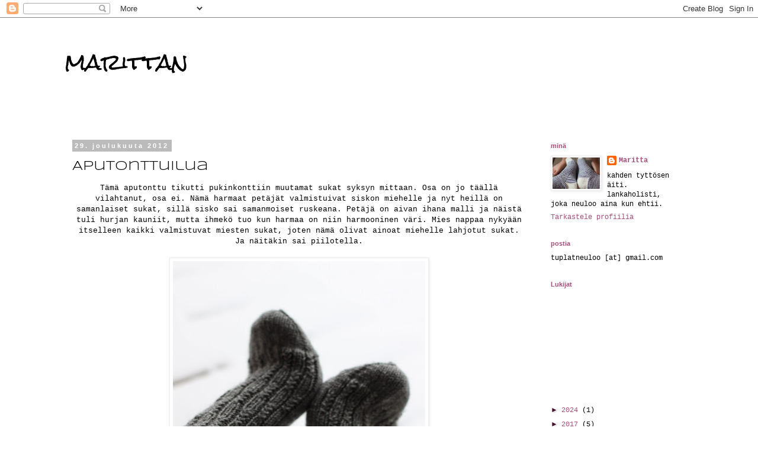

--- FILE ---
content_type: text/html; charset=UTF-8
request_url: https://tuplatneuloo.blogspot.com/2012/12/aputonttuilua.html
body_size: 51714
content:
<!DOCTYPE html>
<html class='v2' dir='ltr' lang='fi'>
<head>
<link href='https://www.blogger.com/static/v1/widgets/335934321-css_bundle_v2.css' rel='stylesheet' type='text/css'/>
<meta content='width=1100' name='viewport'/>
<meta content='text/html; charset=UTF-8' http-equiv='Content-Type'/>
<meta content='blogger' name='generator'/>
<link href='https://tuplatneuloo.blogspot.com/favicon.ico' rel='icon' type='image/x-icon'/>
<link href='http://tuplatneuloo.blogspot.com/2012/12/aputonttuilua.html' rel='canonical'/>
<link rel="alternate" type="application/atom+xml" title="marittan - Atom" href="https://tuplatneuloo.blogspot.com/feeds/posts/default" />
<link rel="alternate" type="application/rss+xml" title="marittan - RSS" href="https://tuplatneuloo.blogspot.com/feeds/posts/default?alt=rss" />
<link rel="service.post" type="application/atom+xml" title="marittan - Atom" href="https://www.blogger.com/feeds/3781440202637553211/posts/default" />

<link rel="alternate" type="application/atom+xml" title="marittan - Atom" href="https://tuplatneuloo.blogspot.com/feeds/5117724354820550548/comments/default" />
<!--Can't find substitution for tag [blog.ieCssRetrofitLinks]-->
<link href='https://blogger.googleusercontent.com/img/b/R29vZ2xl/AVvXsEgiDIwJqfCoFv7RlgF1HaMViyzAEwXOf_QiodH9DcDzdN0WjBub3eKTQVTIuZwtUfFWYnCcqO-rX5oH0ulD_I1xjqCbkpmtOfmx3DVcg_DKL5kmNc0QfiQ4fRlFmdAT3e-k7oTwEuf-1SPM/s640/IMG_7436.JPG' rel='image_src'/>
<meta content='http://tuplatneuloo.blogspot.com/2012/12/aputonttuilua.html' property='og:url'/>
<meta content='Aputonttuilua' property='og:title'/>
<meta content=' Tämä aputonttu tikutti pukinkonttiin muutamat sukat syksyn mittaan. Osa on jo täällä vilahtanut, osa ei. Nämä harmaat petäjät valmistuivat ...' property='og:description'/>
<meta content='https://blogger.googleusercontent.com/img/b/R29vZ2xl/AVvXsEgiDIwJqfCoFv7RlgF1HaMViyzAEwXOf_QiodH9DcDzdN0WjBub3eKTQVTIuZwtUfFWYnCcqO-rX5oH0ulD_I1xjqCbkpmtOfmx3DVcg_DKL5kmNc0QfiQ4fRlFmdAT3e-k7oTwEuf-1SPM/w1200-h630-p-k-no-nu/IMG_7436.JPG' property='og:image'/>
<title>marittan: Aputonttuilua</title>
<style type='text/css'>@font-face{font-family:'Rock Salt';font-style:normal;font-weight:400;font-display:swap;src:url(//fonts.gstatic.com/s/rocksalt/v24/MwQ0bhv11fWD6QsAVOZrt0M6p7NGrQ.woff2)format('woff2');unicode-range:U+0000-00FF,U+0131,U+0152-0153,U+02BB-02BC,U+02C6,U+02DA,U+02DC,U+0304,U+0308,U+0329,U+2000-206F,U+20AC,U+2122,U+2191,U+2193,U+2212,U+2215,U+FEFF,U+FFFD;}@font-face{font-family:'Syncopate';font-style:normal;font-weight:400;font-display:swap;src:url(//fonts.gstatic.com/s/syncopate/v24/pe0sMIuPIYBCpEV5eFdCC_e_Kdxic2wp.woff2)format('woff2');unicode-range:U+0100-02BA,U+02BD-02C5,U+02C7-02CC,U+02CE-02D7,U+02DD-02FF,U+0304,U+0308,U+0329,U+1D00-1DBF,U+1E00-1E9F,U+1EF2-1EFF,U+2020,U+20A0-20AB,U+20AD-20C0,U+2113,U+2C60-2C7F,U+A720-A7FF;}@font-face{font-family:'Syncopate';font-style:normal;font-weight:400;font-display:swap;src:url(//fonts.gstatic.com/s/syncopate/v24/pe0sMIuPIYBCpEV5eFdCBfe_Kdxicw.woff2)format('woff2');unicode-range:U+0000-00FF,U+0131,U+0152-0153,U+02BB-02BC,U+02C6,U+02DA,U+02DC,U+0304,U+0308,U+0329,U+2000-206F,U+20AC,U+2122,U+2191,U+2193,U+2212,U+2215,U+FEFF,U+FFFD;}</style>
<style id='page-skin-1' type='text/css'><!--
/*
-----------------------------------------------
Blogger Template Style
Name:     Simple
Designer: Blogger
URL:      www.blogger.com
----------------------------------------------- */
/* Content
----------------------------------------------- */
body {
font: normal normal 12px 'Courier New', Courier, FreeMono, monospace;
color: #000000;
background: #ffffff none repeat scroll top left;
padding: 0 0 0 0;
}
html body .region-inner {
min-width: 0;
max-width: 100%;
width: auto;
}
h2 {
font-size: 22px;
}
a:link {
text-decoration:none;
color: #a64d79;
}
a:visited {
text-decoration:none;
color: #444444;
}
a:hover {
text-decoration:underline;
color: #4c1130;
}
.body-fauxcolumn-outer .fauxcolumn-inner {
background: transparent none repeat scroll top left;
_background-image: none;
}
.body-fauxcolumn-outer .cap-top {
position: absolute;
z-index: 1;
height: 400px;
width: 100%;
}
.body-fauxcolumn-outer .cap-top .cap-left {
width: 100%;
background: transparent none repeat-x scroll top left;
_background-image: none;
}
.content-outer {
-moz-box-shadow: 0 0 0 rgba(0, 0, 0, .15);
-webkit-box-shadow: 0 0 0 rgba(0, 0, 0, .15);
-goog-ms-box-shadow: 0 0 0 #333333;
box-shadow: 0 0 0 rgba(0, 0, 0, .15);
margin-bottom: 1px;
}
.content-inner {
padding: 10px 40px;
}
.content-inner {
background-color: #ffffff;
}
/* Header
----------------------------------------------- */
.header-outer {
background: transparent none repeat-x scroll 0 -400px;
_background-image: none;
}
.Header h1 {
font: normal normal 36px Rock Salt;
color: #000000;
text-shadow: 0 0 0 rgba(0, 0, 0, .2);
}
.Header h1 a {
color: #000000;
}
.Header .description {
font-size: 18px;
color: #000000;
}
.header-inner .Header .titlewrapper {
padding: 22px 0;
}
.header-inner .Header .descriptionwrapper {
padding: 0 0;
}
/* Tabs
----------------------------------------------- */
.tabs-inner .section:first-child {
border-top: 0 solid #dddddd;
}
.tabs-inner .section:first-child ul {
margin-top: -1px;
border-top: 1px solid #dddddd;
border-left: 1px solid #dddddd;
border-right: 1px solid #dddddd;
}
.tabs-inner .widget ul {
background: transparent none repeat-x scroll 0 -800px;
_background-image: none;
border-bottom: 1px solid #dddddd;
margin-top: 0;
margin-left: -30px;
margin-right: -30px;
}
.tabs-inner .widget li a {
display: inline-block;
padding: .6em 1em;
font: normal normal 12px 'Courier New', Courier, FreeMono, monospace;
color: #000000;
border-left: 1px solid #ffffff;
border-right: 1px solid #dddddd;
}
.tabs-inner .widget li:first-child a {
border-left: none;
}
.tabs-inner .widget li.selected a, .tabs-inner .widget li a:hover {
color: #000000;
background-color: #eeeeee;
text-decoration: none;
}
/* Columns
----------------------------------------------- */
.main-outer {
border-top: 0 solid transparent;
}
.fauxcolumn-left-outer .fauxcolumn-inner {
border-right: 1px solid transparent;
}
.fauxcolumn-right-outer .fauxcolumn-inner {
border-left: 1px solid transparent;
}
/* Headings
----------------------------------------------- */
div.widget > h2,
div.widget h2.title {
margin: 0 0 1em 0;
font: normal bold 11px 'Trebuchet MS',Trebuchet,Verdana,sans-serif;
color: #a64d79;
}
/* Widgets
----------------------------------------------- */
.widget .zippy {
color: #4c1130;
text-shadow: 2px 2px 1px rgba(0, 0, 0, .1);
}
.widget .popular-posts ul {
list-style: none;
}
/* Posts
----------------------------------------------- */
h2.date-header {
font: normal bold 11px Arial, Tahoma, Helvetica, FreeSans, sans-serif;
}
.date-header span {
background-color: #bbbbbb;
color: #ffffff;
padding: 0.4em;
letter-spacing: 3px;
margin: inherit;
}
.main-inner {
padding-top: 35px;
padding-bottom: 65px;
}
.main-inner .column-center-inner {
padding: 0 0;
}
.main-inner .column-center-inner .section {
margin: 0 1em;
}
.post {
margin: 0 0 45px 0;
}
h3.post-title, .comments h4 {
font: normal normal 22px Syncopate;
margin: .75em 0 0;
}
.post-body {
font-size: 110%;
line-height: 1.4;
position: relative;
}
.post-body img, .post-body .tr-caption-container, .Profile img, .Image img,
.BlogList .item-thumbnail img {
padding: 2px;
background: #ffffff;
border: 1px solid #eeeeee;
-moz-box-shadow: 1px 1px 5px rgba(0, 0, 0, .1);
-webkit-box-shadow: 1px 1px 5px rgba(0, 0, 0, .1);
box-shadow: 1px 1px 5px rgba(0, 0, 0, .1);
}
.post-body img, .post-body .tr-caption-container {
padding: 5px;
}
.post-body .tr-caption-container {
color: #000000;
}
.post-body .tr-caption-container img {
padding: 0;
background: transparent;
border: none;
-moz-box-shadow: 0 0 0 rgba(0, 0, 0, .1);
-webkit-box-shadow: 0 0 0 rgba(0, 0, 0, .1);
box-shadow: 0 0 0 rgba(0, 0, 0, .1);
}
.post-header {
margin: 0 0 1.5em;
line-height: 1.6;
font-size: 90%;
}
.post-footer {
margin: 20px -2px 0;
padding: 5px 10px;
color: #a64d79;
background-color: #eeeeee;
border-bottom: 1px solid #eeeeee;
line-height: 1.6;
font-size: 90%;
}
#comments .comment-author {
padding-top: 1.5em;
border-top: 1px solid transparent;
background-position: 0 1.5em;
}
#comments .comment-author:first-child {
padding-top: 0;
border-top: none;
}
.avatar-image-container {
margin: .2em 0 0;
}
#comments .avatar-image-container img {
border: 1px solid #eeeeee;
}
/* Comments
----------------------------------------------- */
.comments .comments-content .icon.blog-author {
background-repeat: no-repeat;
background-image: url([data-uri]);
}
.comments .comments-content .loadmore a {
border-top: 1px solid #4c1130;
border-bottom: 1px solid #4c1130;
}
.comments .comment-thread.inline-thread {
background-color: #eeeeee;
}
.comments .continue {
border-top: 2px solid #4c1130;
}
/* Accents
---------------------------------------------- */
.section-columns td.columns-cell {
border-left: 1px solid transparent;
}
.blog-pager {
background: transparent url(//www.blogblog.com/1kt/simple/paging_dot.png) repeat-x scroll top center;
}
.blog-pager-older-link, .home-link,
.blog-pager-newer-link {
background-color: #ffffff;
padding: 5px;
}
.footer-outer {
border-top: 1px dashed #bbbbbb;
}
/* Mobile
----------------------------------------------- */
body.mobile  {
background-size: auto;
}
.mobile .body-fauxcolumn-outer {
background: transparent none repeat scroll top left;
}
.mobile .body-fauxcolumn-outer .cap-top {
background-size: 100% auto;
}
.mobile .content-outer {
-webkit-box-shadow: 0 0 3px rgba(0, 0, 0, .15);
box-shadow: 0 0 3px rgba(0, 0, 0, .15);
}
.mobile .tabs-inner .widget ul {
margin-left: 0;
margin-right: 0;
}
.mobile .post {
margin: 0;
}
.mobile .main-inner .column-center-inner .section {
margin: 0;
}
.mobile .date-header span {
padding: 0.1em 10px;
margin: 0 -10px;
}
.mobile h3.post-title {
margin: 0;
}
.mobile .blog-pager {
background: transparent none no-repeat scroll top center;
}
.mobile .footer-outer {
border-top: none;
}
.mobile .main-inner, .mobile .footer-inner {
background-color: #ffffff;
}
.mobile-index-contents {
color: #000000;
}
.mobile-link-button {
background-color: #a64d79;
}
.mobile-link-button a:link, .mobile-link-button a:visited {
color: #ffffff;
}
.mobile .tabs-inner .section:first-child {
border-top: none;
}
.mobile .tabs-inner .PageList .widget-content {
background-color: #eeeeee;
color: #000000;
border-top: 1px solid #dddddd;
border-bottom: 1px solid #dddddd;
}
.mobile .tabs-inner .PageList .widget-content .pagelist-arrow {
border-left: 1px solid #dddddd;
}

--></style>
<style id='template-skin-1' type='text/css'><!--
body {
min-width: 1140px;
}
.content-outer, .content-fauxcolumn-outer, .region-inner {
min-width: 1140px;
max-width: 1140px;
_width: 1140px;
}
.main-inner .columns {
padding-left: 0px;
padding-right: 270px;
}
.main-inner .fauxcolumn-center-outer {
left: 0px;
right: 270px;
/* IE6 does not respect left and right together */
_width: expression(this.parentNode.offsetWidth -
parseInt("0px") -
parseInt("270px") + 'px');
}
.main-inner .fauxcolumn-left-outer {
width: 0px;
}
.main-inner .fauxcolumn-right-outer {
width: 270px;
}
.main-inner .column-left-outer {
width: 0px;
right: 100%;
margin-left: -0px;
}
.main-inner .column-right-outer {
width: 270px;
margin-right: -270px;
}
#layout {
min-width: 0;
}
#layout .content-outer {
min-width: 0;
width: 800px;
}
#layout .region-inner {
min-width: 0;
width: auto;
}
body#layout div.add_widget {
padding: 8px;
}
body#layout div.add_widget a {
margin-left: 32px;
}
--></style>
<link href='https://www.blogger.com/dyn-css/authorization.css?targetBlogID=3781440202637553211&amp;zx=d4a5d8e8-2b06-45a6-b3e2-84ffbaa98457' media='none' onload='if(media!=&#39;all&#39;)media=&#39;all&#39;' rel='stylesheet'/><noscript><link href='https://www.blogger.com/dyn-css/authorization.css?targetBlogID=3781440202637553211&amp;zx=d4a5d8e8-2b06-45a6-b3e2-84ffbaa98457' rel='stylesheet'/></noscript>
<meta name='google-adsense-platform-account' content='ca-host-pub-1556223355139109'/>
<meta name='google-adsense-platform-domain' content='blogspot.com'/>

</head>
<body class='loading variant-simplysimple'>
<div class='navbar section' id='navbar' name='Navigointipalkki'><div class='widget Navbar' data-version='1' id='Navbar1'><script type="text/javascript">
    function setAttributeOnload(object, attribute, val) {
      if(window.addEventListener) {
        window.addEventListener('load',
          function(){ object[attribute] = val; }, false);
      } else {
        window.attachEvent('onload', function(){ object[attribute] = val; });
      }
    }
  </script>
<div id="navbar-iframe-container"></div>
<script type="text/javascript" src="https://apis.google.com/js/platform.js"></script>
<script type="text/javascript">
      gapi.load("gapi.iframes:gapi.iframes.style.bubble", function() {
        if (gapi.iframes && gapi.iframes.getContext) {
          gapi.iframes.getContext().openChild({
              url: 'https://www.blogger.com/navbar/3781440202637553211?po\x3d5117724354820550548\x26origin\x3dhttps://tuplatneuloo.blogspot.com',
              where: document.getElementById("navbar-iframe-container"),
              id: "navbar-iframe"
          });
        }
      });
    </script><script type="text/javascript">
(function() {
var script = document.createElement('script');
script.type = 'text/javascript';
script.src = '//pagead2.googlesyndication.com/pagead/js/google_top_exp.js';
var head = document.getElementsByTagName('head')[0];
if (head) {
head.appendChild(script);
}})();
</script>
</div></div>
<div class='body-fauxcolumns'>
<div class='fauxcolumn-outer body-fauxcolumn-outer'>
<div class='cap-top'>
<div class='cap-left'></div>
<div class='cap-right'></div>
</div>
<div class='fauxborder-left'>
<div class='fauxborder-right'></div>
<div class='fauxcolumn-inner'>
</div>
</div>
<div class='cap-bottom'>
<div class='cap-left'></div>
<div class='cap-right'></div>
</div>
</div>
</div>
<div class='content'>
<div class='content-fauxcolumns'>
<div class='fauxcolumn-outer content-fauxcolumn-outer'>
<div class='cap-top'>
<div class='cap-left'></div>
<div class='cap-right'></div>
</div>
<div class='fauxborder-left'>
<div class='fauxborder-right'></div>
<div class='fauxcolumn-inner'>
</div>
</div>
<div class='cap-bottom'>
<div class='cap-left'></div>
<div class='cap-right'></div>
</div>
</div>
</div>
<div class='content-outer'>
<div class='content-cap-top cap-top'>
<div class='cap-left'></div>
<div class='cap-right'></div>
</div>
<div class='fauxborder-left content-fauxborder-left'>
<div class='fauxborder-right content-fauxborder-right'></div>
<div class='content-inner'>
<header>
<div class='header-outer'>
<div class='header-cap-top cap-top'>
<div class='cap-left'></div>
<div class='cap-right'></div>
</div>
<div class='fauxborder-left header-fauxborder-left'>
<div class='fauxborder-right header-fauxborder-right'></div>
<div class='region-inner header-inner'>
<div class='header section' id='header' name='Otsikko'><div class='widget Header' data-version='1' id='Header1'>
<div id='header-inner'>
<div class='titlewrapper'>
<h1 class='title'>
<a href='https://tuplatneuloo.blogspot.com/'>
marittan
</a>
</h1>
</div>
<div class='descriptionwrapper'>
<p class='description'><span>
</span></p>
</div>
</div>
</div></div>
</div>
</div>
<div class='header-cap-bottom cap-bottom'>
<div class='cap-left'></div>
<div class='cap-right'></div>
</div>
</div>
</header>
<div class='tabs-outer'>
<div class='tabs-cap-top cap-top'>
<div class='cap-left'></div>
<div class='cap-right'></div>
</div>
<div class='fauxborder-left tabs-fauxborder-left'>
<div class='fauxborder-right tabs-fauxborder-right'></div>
<div class='region-inner tabs-inner'>
<div class='tabs no-items section' id='crosscol' name='Kaikki sarakkeet'></div>
<div class='tabs no-items section' id='crosscol-overflow' name='Cross-Column 2'></div>
</div>
</div>
<div class='tabs-cap-bottom cap-bottom'>
<div class='cap-left'></div>
<div class='cap-right'></div>
</div>
</div>
<div class='main-outer'>
<div class='main-cap-top cap-top'>
<div class='cap-left'></div>
<div class='cap-right'></div>
</div>
<div class='fauxborder-left main-fauxborder-left'>
<div class='fauxborder-right main-fauxborder-right'></div>
<div class='region-inner main-inner'>
<div class='columns fauxcolumns'>
<div class='fauxcolumn-outer fauxcolumn-center-outer'>
<div class='cap-top'>
<div class='cap-left'></div>
<div class='cap-right'></div>
</div>
<div class='fauxborder-left'>
<div class='fauxborder-right'></div>
<div class='fauxcolumn-inner'>
</div>
</div>
<div class='cap-bottom'>
<div class='cap-left'></div>
<div class='cap-right'></div>
</div>
</div>
<div class='fauxcolumn-outer fauxcolumn-left-outer'>
<div class='cap-top'>
<div class='cap-left'></div>
<div class='cap-right'></div>
</div>
<div class='fauxborder-left'>
<div class='fauxborder-right'></div>
<div class='fauxcolumn-inner'>
</div>
</div>
<div class='cap-bottom'>
<div class='cap-left'></div>
<div class='cap-right'></div>
</div>
</div>
<div class='fauxcolumn-outer fauxcolumn-right-outer'>
<div class='cap-top'>
<div class='cap-left'></div>
<div class='cap-right'></div>
</div>
<div class='fauxborder-left'>
<div class='fauxborder-right'></div>
<div class='fauxcolumn-inner'>
</div>
</div>
<div class='cap-bottom'>
<div class='cap-left'></div>
<div class='cap-right'></div>
</div>
</div>
<!-- corrects IE6 width calculation -->
<div class='columns-inner'>
<div class='column-center-outer'>
<div class='column-center-inner'>
<div class='main section' id='main' name='Ensisijainen'><div class='widget Blog' data-version='1' id='Blog1'>
<div class='blog-posts hfeed'>

          <div class="date-outer">
        
<h2 class='date-header'><span>29. joulukuuta 2012</span></h2>

          <div class="date-posts">
        
<div class='post-outer'>
<div class='post hentry uncustomized-post-template' itemprop='blogPost' itemscope='itemscope' itemtype='http://schema.org/BlogPosting'>
<meta content='https://blogger.googleusercontent.com/img/b/R29vZ2xl/AVvXsEgiDIwJqfCoFv7RlgF1HaMViyzAEwXOf_QiodH9DcDzdN0WjBub3eKTQVTIuZwtUfFWYnCcqO-rX5oH0ulD_I1xjqCbkpmtOfmx3DVcg_DKL5kmNc0QfiQ4fRlFmdAT3e-k7oTwEuf-1SPM/s640/IMG_7436.JPG' itemprop='image_url'/>
<meta content='3781440202637553211' itemprop='blogId'/>
<meta content='5117724354820550548' itemprop='postId'/>
<a name='5117724354820550548'></a>
<h3 class='post-title entry-title' itemprop='name'>
Aputonttuilua
</h3>
<div class='post-header'>
<div class='post-header-line-1'></div>
</div>
<div class='post-body entry-content' id='post-body-5117724354820550548' itemprop='description articleBody'>
<div style="text-align: center;">
Tämä aputonttu tikutti pukinkonttiin muutamat sukat syksyn mittaan. Osa on jo täällä vilahtanut, osa ei. Nämä harmaat petäjät valmistuivat siskon miehelle ja nyt heillä on samanlaiset sukat, sillä sisko sai samanmoiset ruskeana. Petäjä on aivan ihana malli ja näistä tuli hurjan kauniit, mutta ihmekö tuo kun harmaa on niin harmooninen väri. Mies nappaa nykyään itselleen kaikki valmistuvat miesten sukat, joten nämä olivat ainoat miehelle lahjotut sukat. Ja näitäkin sai piilotella.</div>
<div class="separator" style="clear: both; text-align: center;">
</div>
<div style="text-align: center;">
<br /></div>
<div class="separator" style="clear: both; text-align: center;">
<a href="https://blogger.googleusercontent.com/img/b/R29vZ2xl/AVvXsEgiDIwJqfCoFv7RlgF1HaMViyzAEwXOf_QiodH9DcDzdN0WjBub3eKTQVTIuZwtUfFWYnCcqO-rX5oH0ulD_I1xjqCbkpmtOfmx3DVcg_DKL5kmNc0QfiQ4fRlFmdAT3e-k7oTwEuf-1SPM/s1600/IMG_7436.JPG" imageanchor="1" style="margin-left: 1em; margin-right: 1em;"><img border="0" height="640" src="https://blogger.googleusercontent.com/img/b/R29vZ2xl/AVvXsEgiDIwJqfCoFv7RlgF1HaMViyzAEwXOf_QiodH9DcDzdN0WjBub3eKTQVTIuZwtUfFWYnCcqO-rX5oH0ulD_I1xjqCbkpmtOfmx3DVcg_DKL5kmNc0QfiQ4fRlFmdAT3e-k7oTwEuf-1SPM/s640/IMG_7436.JPG" width="426" /></a></div>
<div style="text-align: center;">
<br />
Ohje: <a href="http://www.ullaneule.net/0208/ohjeet_petaja.html">Petäjä</a> by Eeva Saviranta<br />
Lanka: Gjestal Maija, harmaa 115 g<br />
Puikot: 3 mm<br />
Koko: 43 <br />
Ravelryssa: <a href="http://ravel.me/marittar/ps4">Harmaat petäjät</a></div>
<div style="text-align: center;">
<br /></div>
<div style="text-align: center;">
Elonpoluista en kehtaa sanoa enää mitään paitsi... Nämä valmistuivat ulkomuistista eräs syksyinen viikonloppu, kun lapset sairastivat ja ulos ei ollut asiaa. Leikkien ja niistämisen välissä tikutin sukat viikonlopussa valmiiksi. Ulkomuistista, sillä tuolloin oli muutamat elonpolut tullut tikutettua. En edes kehdannut esitellä näitä, kun niin monet oli jo tässä blogissa nähty... ihana malli, pitäisi taas tehdä yhdet.</div>
<div style="text-align: center;">
<br /></div>
<div class="separator" style="clear: both; text-align: center;">
<a href="https://blogger.googleusercontent.com/img/b/R29vZ2xl/AVvXsEhpjOIMT5bjEe9eoBwBe2tPXPph2eucMhSINiv4z2KivKNBHShqukYSdYgnlcNfg4fhOw-pfENgPRJYPZqnhkmkoVGU2VYfybtbWeZDKGiU7BMaoMD6zsqL451m1bjURp8F3aF9vVJ-uz08/s1600/IMG_4344.JPG" imageanchor="1" style="margin-left: 1em; margin-right: 1em;"><img border="0" height="426" src="https://blogger.googleusercontent.com/img/b/R29vZ2xl/AVvXsEhpjOIMT5bjEe9eoBwBe2tPXPph2eucMhSINiv4z2KivKNBHShqukYSdYgnlcNfg4fhOw-pfENgPRJYPZqnhkmkoVGU2VYfybtbWeZDKGiU7BMaoMD6zsqL451m1bjURp8F3aF9vVJ-uz08/s640/IMG_4344.JPG" width="640" /></a></div>
<div style="text-align: center;">
<div>
&nbsp;</div>
<div>
Ohje: <a href="http://www.ravelry.com/patterns/library/elonpolkuja---trails-of-life">Elonpolkuja</a> by Tiina Kuu</div>
<div>
Lanka:Vuorelman Veto, tumma liila 95 g</div>
<div>
Puikot: 3 mm</div>
<div>
Koko: 40 </div>
Ravelryssa: <a href="http://ravel.me/marittar/etol5">Elonpolkuja V</a></div>
<div style="text-align: center;">
<br /></div>
<div style="text-align: center;">
Sitten ihan perussukat valmiiksi raidoitetusta langasta, joka on joskus Lidl-reissulta tarttunut mukaan. Ihan jees lankana ja raidoitus ihan siedettävä, kun väritkin oli suht neutraalit. Ja jos joku tarkkasilmäinen nyt huomaa kantapäässä mollottavan venyneen silmukan niin kuulkaa niin on ollut neuloja huolimaton, että vasta kuvatessa huomasi, että kerä on vaihtunut eikä lankoja ollut päätelty! </div>
<div style="text-align: center;">
<br /></div>
<div class="separator" style="clear: both; text-align: center;">
<a href="https://blogger.googleusercontent.com/img/b/R29vZ2xl/AVvXsEhDGWRimPYtIdm4e1j6ANhp7oPxPbqgcE3EiiuQMDJ06C6CPMMR4YfwvWU2-orkOsle3eU1FGX_tG87zCwu-AEFeC5ChPVbZr2VBNpRObikz66u9YOCghAqNJ4_EpATXDXrr0vzVchRIEfa/s1600/IMG_7421.JPG" imageanchor="1" style="margin-left: 1em; margin-right: 1em;"><img border="0" height="426" src="https://blogger.googleusercontent.com/img/b/R29vZ2xl/AVvXsEhDGWRimPYtIdm4e1j6ANhp7oPxPbqgcE3EiiuQMDJ06C6CPMMR4YfwvWU2-orkOsle3eU1FGX_tG87zCwu-AEFeC5ChPVbZr2VBNpRObikz66u9YOCghAqNJ4_EpATXDXrr0vzVchRIEfa/s640/IMG_7421.JPG" width="640" /></a></div>
<div style="text-align: center;">
<br /></div>
<div style="text-align: center;">
Ohje: ihan perus, 64 s</div>
<div style="text-align: center;">
Lanka: Zettl Sockenwolle Cortina, ruskea raitainen 71 g</div>
<div style="text-align: center;">
Puikot: 2.25 mm </div>
<div style="text-align: center;">
Ravelryssa: <a href="http://ravel.me/marittar/p1">perussukat</a></div>
<div style="text-align: center;">
<br /></div>
<div style="text-align: center;">
Ja sitten kun oikein villiksi heittäydyin niin neulasin yhden rivin raidalla sukat ja tein niin villin päätöksen, että resori, kantapäät ja kärjet ovat vastakkaisella värillä! Näiden neulomisen välissä kului hieman aikaa, joten tuo valkokärkinen on löysempää neulosta kuin harmaa. Harmittaa, sillä muuten oisivat ihan kivat. Lahjaksi en kehdannut kenellekään antaa ja kuvatkin epäonnistuivat niin tämän parempaa en tänne saanut.</div>
<div style="text-align: center;">
<br /></div>
<div class="separator" style="clear: both; text-align: center;">
<a href="https://blogger.googleusercontent.com/img/b/R29vZ2xl/AVvXsEhDAMVwouRt1iWoYx4b9HGa9NJe-jRmFELAOJkF6gKj-Qp36YRa69L15cPg7wXaNc6Pjj8t3EY0NnHDKyTbBu3qivefnZeXPEQTqk5lW-XXBWkK9dLRya_HORJ_Ga2qLlBDs33ID_7eFUL9/s1600/IMG_7442.JPG" imageanchor="1" style="margin-left: 1em; margin-right: 1em;"><img border="0" height="426" src="https://blogger.googleusercontent.com/img/b/R29vZ2xl/AVvXsEhDAMVwouRt1iWoYx4b9HGa9NJe-jRmFELAOJkF6gKj-Qp36YRa69L15cPg7wXaNc6Pjj8t3EY0NnHDKyTbBu3qivefnZeXPEQTqk5lW-XXBWkK9dLRya_HORJ_Ga2qLlBDs33ID_7eFUL9/s640/IMG_7442.JPG" width="640" /></a></div>
<div style="text-align: center;">
<br />
Ohje: ihan perus, 64 s<br />
Lanka: Katia laine nylon, valkoinen ja harmaa yhteensä 76 g<br />
Puikot: 2.25 mm <br />
Ravelryssa: <a href="http://ravel.me/marittar/yrr">yhen rivin raitaa</a><br />
<br />
Muutamat sukat on valmistunut joulun jälkeen ja kuvaamatta, mutta niihin sitten myöhemmin. </div>
<div style='clear: both;'></div>
</div>
<div class='post-footer'>
<div class='post-footer-line post-footer-line-1'>
<span class='post-author vcard'>
Lähettänyt
<span class='fn' itemprop='author' itemscope='itemscope' itemtype='http://schema.org/Person'>
<meta content='https://www.blogger.com/profile/16094582053320332595' itemprop='url'/>
<a class='g-profile' href='https://www.blogger.com/profile/16094582053320332595' rel='author' title='author profile'>
<span itemprop='name'>Maritta</span>
</a>
</span>
</span>
<span class='post-timestamp'>
klo
<meta content='http://tuplatneuloo.blogspot.com/2012/12/aputonttuilua.html' itemprop='url'/>
<a class='timestamp-link' href='https://tuplatneuloo.blogspot.com/2012/12/aputonttuilua.html' rel='bookmark' title='permanent link'><abbr class='published' itemprop='datePublished' title='2012-12-29T22:27:00+02:00'>22.27</abbr></a>
</span>
<span class='post-comment-link'>
</span>
<span class='post-icons'>
<span class='item-control blog-admin pid-1211023102'>
<a href='https://www.blogger.com/post-edit.g?blogID=3781440202637553211&postID=5117724354820550548&from=pencil' title='Muokkaa tekstiä'>
<img alt='' class='icon-action' height='18' src='https://resources.blogblog.com/img/icon18_edit_allbkg.gif' width='18'/>
</a>
</span>
</span>
<div class='post-share-buttons goog-inline-block'>
</div>
</div>
<div class='post-footer-line post-footer-line-2'>
<span class='post-labels'>
Tunnisteet:
<a href='https://tuplatneuloo.blogspot.com/search/label/joulu' rel='tag'>joulu</a>,
<a href='https://tuplatneuloo.blogspot.com/search/label/sukat' rel='tag'>sukat</a>,
<a href='https://tuplatneuloo.blogspot.com/search/label/valmista2012' rel='tag'>valmista2012</a>
</span>
</div>
<div class='post-footer-line post-footer-line-3'>
<span class='post-location'>
</span>
</div>
</div>
</div>
<div class='comments' id='comments'>
<a name='comments'></a>
<h4>31 kommenttia:</h4>
<div class='comments-content'>
<script async='async' src='' type='text/javascript'></script>
<script type='text/javascript'>
    (function() {
      var items = null;
      var msgs = null;
      var config = {};

// <![CDATA[
      var cursor = null;
      if (items && items.length > 0) {
        cursor = parseInt(items[items.length - 1].timestamp) + 1;
      }

      var bodyFromEntry = function(entry) {
        var text = (entry &&
                    ((entry.content && entry.content.$t) ||
                     (entry.summary && entry.summary.$t))) ||
            '';
        if (entry && entry.gd$extendedProperty) {
          for (var k in entry.gd$extendedProperty) {
            if (entry.gd$extendedProperty[k].name == 'blogger.contentRemoved') {
              return '<span class="deleted-comment">' + text + '</span>';
            }
          }
        }
        return text;
      }

      var parse = function(data) {
        cursor = null;
        var comments = [];
        if (data && data.feed && data.feed.entry) {
          for (var i = 0, entry; entry = data.feed.entry[i]; i++) {
            var comment = {};
            // comment ID, parsed out of the original id format
            var id = /blog-(\d+).post-(\d+)/.exec(entry.id.$t);
            comment.id = id ? id[2] : null;
            comment.body = bodyFromEntry(entry);
            comment.timestamp = Date.parse(entry.published.$t) + '';
            if (entry.author && entry.author.constructor === Array) {
              var auth = entry.author[0];
              if (auth) {
                comment.author = {
                  name: (auth.name ? auth.name.$t : undefined),
                  profileUrl: (auth.uri ? auth.uri.$t : undefined),
                  avatarUrl: (auth.gd$image ? auth.gd$image.src : undefined)
                };
              }
            }
            if (entry.link) {
              if (entry.link[2]) {
                comment.link = comment.permalink = entry.link[2].href;
              }
              if (entry.link[3]) {
                var pid = /.*comments\/default\/(\d+)\?.*/.exec(entry.link[3].href);
                if (pid && pid[1]) {
                  comment.parentId = pid[1];
                }
              }
            }
            comment.deleteclass = 'item-control blog-admin';
            if (entry.gd$extendedProperty) {
              for (var k in entry.gd$extendedProperty) {
                if (entry.gd$extendedProperty[k].name == 'blogger.itemClass') {
                  comment.deleteclass += ' ' + entry.gd$extendedProperty[k].value;
                } else if (entry.gd$extendedProperty[k].name == 'blogger.displayTime') {
                  comment.displayTime = entry.gd$extendedProperty[k].value;
                }
              }
            }
            comments.push(comment);
          }
        }
        return comments;
      };

      var paginator = function(callback) {
        if (hasMore()) {
          var url = config.feed + '?alt=json&v=2&orderby=published&reverse=false&max-results=50';
          if (cursor) {
            url += '&published-min=' + new Date(cursor).toISOString();
          }
          window.bloggercomments = function(data) {
            var parsed = parse(data);
            cursor = parsed.length < 50 ? null
                : parseInt(parsed[parsed.length - 1].timestamp) + 1
            callback(parsed);
            window.bloggercomments = null;
          }
          url += '&callback=bloggercomments';
          var script = document.createElement('script');
          script.type = 'text/javascript';
          script.src = url;
          document.getElementsByTagName('head')[0].appendChild(script);
        }
      };
      var hasMore = function() {
        return !!cursor;
      };
      var getMeta = function(key, comment) {
        if ('iswriter' == key) {
          var matches = !!comment.author
              && comment.author.name == config.authorName
              && comment.author.profileUrl == config.authorUrl;
          return matches ? 'true' : '';
        } else if ('deletelink' == key) {
          return config.baseUri + '/comment/delete/'
               + config.blogId + '/' + comment.id;
        } else if ('deleteclass' == key) {
          return comment.deleteclass;
        }
        return '';
      };

      var replybox = null;
      var replyUrlParts = null;
      var replyParent = undefined;

      var onReply = function(commentId, domId) {
        if (replybox == null) {
          // lazily cache replybox, and adjust to suit this style:
          replybox = document.getElementById('comment-editor');
          if (replybox != null) {
            replybox.height = '250px';
            replybox.style.display = 'block';
            replyUrlParts = replybox.src.split('#');
          }
        }
        if (replybox && (commentId !== replyParent)) {
          replybox.src = '';
          document.getElementById(domId).insertBefore(replybox, null);
          replybox.src = replyUrlParts[0]
              + (commentId ? '&parentID=' + commentId : '')
              + '#' + replyUrlParts[1];
          replyParent = commentId;
        }
      };

      var hash = (window.location.hash || '#').substring(1);
      var startThread, targetComment;
      if (/^comment-form_/.test(hash)) {
        startThread = hash.substring('comment-form_'.length);
      } else if (/^c[0-9]+$/.test(hash)) {
        targetComment = hash.substring(1);
      }

      // Configure commenting API:
      var configJso = {
        'maxDepth': config.maxThreadDepth
      };
      var provider = {
        'id': config.postId,
        'data': items,
        'loadNext': paginator,
        'hasMore': hasMore,
        'getMeta': getMeta,
        'onReply': onReply,
        'rendered': true,
        'initComment': targetComment,
        'initReplyThread': startThread,
        'config': configJso,
        'messages': msgs
      };

      var render = function() {
        if (window.goog && window.goog.comments) {
          var holder = document.getElementById('comment-holder');
          window.goog.comments.render(holder, provider);
        }
      };

      // render now, or queue to render when library loads:
      if (window.goog && window.goog.comments) {
        render();
      } else {
        window.goog = window.goog || {};
        window.goog.comments = window.goog.comments || {};
        window.goog.comments.loadQueue = window.goog.comments.loadQueue || [];
        window.goog.comments.loadQueue.push(render);
      }
    })();
// ]]>
  </script>
<div id='comment-holder'>
<div class="comment-thread toplevel-thread"><ol id="top-ra"><li class="comment" id="c4345936277154123044"><div class="avatar-image-container"><img src="//blogger.googleusercontent.com/img/b/R29vZ2xl/AVvXsEjiAwmsAzLlZEXHBFxFJ7x9CWmy29Xw3C-Y6Hf_jneQBCEg1pC4WvuzT953mufHIKHCrcsZgwpD3KNVAdweN-2xZgQxkW-vpk0P9AJmP3auvo7N2no2xgRermdFXwTQ59U/s45-c/*" alt=""/></div><div class="comment-block"><div class="comment-header"><cite class="user"><a href="https://www.blogger.com/profile/00151001806166673104" rel="nofollow">Tanja</a></cite><span class="icon user "></span><span class="datetime secondary-text"><a rel="nofollow" href="https://tuplatneuloo.blogspot.com/2012/12/aputonttuilua.html?showComment=1356815208386#c4345936277154123044">29. joulukuuta 2012 klo 23.06</a></span></div><p class="comment-content">Onpa ollut aputonttu ahkerana. Ihania sukkia! :)</p><span class="comment-actions secondary-text"><a class="comment-reply" target="_self" data-comment-id="4345936277154123044">Vastaa</a><span class="item-control blog-admin blog-admin pid-195245036"><a target="_self" href="https://www.blogger.com/comment/delete/3781440202637553211/4345936277154123044">Poista</a></span></span></div><div class="comment-replies"><div id="c4345936277154123044-rt" class="comment-thread inline-thread"><span class="thread-toggle thread-expanded"><span class="thread-arrow"></span><span class="thread-count"><a target="_self">Vastaukset</a></span></span><ol id="c4345936277154123044-ra" class="thread-chrome thread-expanded"><div><li class="comment" id="c5364880112039848440"><div class="avatar-image-container"><img src="//blogger.googleusercontent.com/img/b/R29vZ2xl/AVvXsEi7akVTyfNjBA4fn_uLDV9QZ0FDV1LIYPr5oUDkpRnEqEQjdwhxkZSdqSMtsFV3nG36p5BY7kxqM8w4Dgcon2ILuhrw0hZyJFkRviXcny0RcKI67m3Hh4KBn6QGrMpirQ/s45-c/maritta-9237.jpg" alt=""/></div><div class="comment-block"><div class="comment-header"><cite class="user"><a href="https://www.blogger.com/profile/16094582053320332595" rel="nofollow">Maritta</a></cite><span class="icon user blog-author"></span><span class="datetime secondary-text"><a rel="nofollow" href="https://tuplatneuloo.blogspot.com/2012/12/aputonttuilua.html?showComment=1357151085307#c5364880112039848440">2. tammikuuta 2013 klo 20.24</a></span></div><p class="comment-content">No vähän on tuntunut ettei muka mitään ehdi, mut oonhan mä sit kuitenkin jotain tässä syksyn mittaan saanut aikaiseksi, kiitos :D</p><span class="comment-actions secondary-text"><span class="item-control blog-admin blog-admin pid-1211023102"><a target="_self" href="https://www.blogger.com/comment/delete/3781440202637553211/5364880112039848440">Poista</a></span></span></div><div class="comment-replies"><div id="c5364880112039848440-rt" class="comment-thread inline-thread hidden"><span class="thread-toggle thread-expanded"><span class="thread-arrow"></span><span class="thread-count"><a target="_self">Vastaukset</a></span></span><ol id="c5364880112039848440-ra" class="thread-chrome thread-expanded"><div></div><div id="c5364880112039848440-continue" class="continue"><a class="comment-reply" target="_self" data-comment-id="5364880112039848440">Vastaa</a></div></ol></div></div><div class="comment-replybox-single" id="c5364880112039848440-ce"></div></li></div><div id="c4345936277154123044-continue" class="continue"><a class="comment-reply" target="_self" data-comment-id="4345936277154123044">Vastaa</a></div></ol></div></div><div class="comment-replybox-single" id="c4345936277154123044-ce"></div></li><li class="comment" id="c2295593195499058709"><div class="avatar-image-container"><img src="//2.bp.blogspot.com/_l_UYxWSW4Vc/TKcxaZxrzNI/AAAAAAAAASM/8Y_daj4IhS8/S45-s35/Kuva%2B564.jpg" alt=""/></div><div class="comment-block"><div class="comment-header"><cite class="user"><a href="https://www.blogger.com/profile/17859746067941114479" rel="nofollow">Ellimelli</a></cite><span class="icon user "></span><span class="datetime secondary-text"><a rel="nofollow" href="https://tuplatneuloo.blogspot.com/2012/12/aputonttuilua.html?showComment=1356815439520#c2295593195499058709">29. joulukuuta 2012 klo 23.10</a></span></div><p class="comment-content">Pitäisiköhän munkin vihdoin tehdä edes yhdet Petäjät? Näyttää nimittäin kivoilta. <br><br>Mun miehelle ei tahdo neuleet kelvata... Otti käyttöön vasta nyt pitkälle lennolle lähtiessään yhdet sukat, jotka oon tehnyt lahjaksi jo kolme tai neljä vuotta sitten. No, parempi myöhään kuin ei milloinkaan.</p><span class="comment-actions secondary-text"><a class="comment-reply" target="_self" data-comment-id="2295593195499058709">Vastaa</a><span class="item-control blog-admin blog-admin pid-1655718581"><a target="_self" href="https://www.blogger.com/comment/delete/3781440202637553211/2295593195499058709">Poista</a></span></span></div><div class="comment-replies"><div id="c2295593195499058709-rt" class="comment-thread inline-thread"><span class="thread-toggle thread-expanded"><span class="thread-arrow"></span><span class="thread-count"><a target="_self">Vastaukset</a></span></span><ol id="c2295593195499058709-ra" class="thread-chrome thread-expanded"><div><li class="comment" id="c8799581510902175333"><div class="avatar-image-container"><img src="//blogger.googleusercontent.com/img/b/R29vZ2xl/AVvXsEi7akVTyfNjBA4fn_uLDV9QZ0FDV1LIYPr5oUDkpRnEqEQjdwhxkZSdqSMtsFV3nG36p5BY7kxqM8w4Dgcon2ILuhrw0hZyJFkRviXcny0RcKI67m3Hh4KBn6QGrMpirQ/s45-c/maritta-9237.jpg" alt=""/></div><div class="comment-block"><div class="comment-header"><cite class="user"><a href="https://www.blogger.com/profile/16094582053320332595" rel="nofollow">Maritta</a></cite><span class="icon user blog-author"></span><span class="datetime secondary-text"><a rel="nofollow" href="https://tuplatneuloo.blogspot.com/2012/12/aputonttuilua.html?showComment=1357151160450#c8799581510902175333">2. tammikuuta 2013 klo 20.26</a></span></div><p class="comment-content">Neulo ihmeessä, mä ainakin ihastuin :D<br><br>Mun miehelle ei oo myöskään neuleet kelvanneet, mutta oisko tuo tulossa vanhaksi, kun yhtäkkiä on niin vilu, että villasukat tarttis olla koko ajan jalassa :D</p><span class="comment-actions secondary-text"><span class="item-control blog-admin blog-admin pid-1211023102"><a target="_self" href="https://www.blogger.com/comment/delete/3781440202637553211/8799581510902175333">Poista</a></span></span></div><div class="comment-replies"><div id="c8799581510902175333-rt" class="comment-thread inline-thread hidden"><span class="thread-toggle thread-expanded"><span class="thread-arrow"></span><span class="thread-count"><a target="_self">Vastaukset</a></span></span><ol id="c8799581510902175333-ra" class="thread-chrome thread-expanded"><div></div><div id="c8799581510902175333-continue" class="continue"><a class="comment-reply" target="_self" data-comment-id="8799581510902175333">Vastaa</a></div></ol></div></div><div class="comment-replybox-single" id="c8799581510902175333-ce"></div></li></div><div id="c2295593195499058709-continue" class="continue"><a class="comment-reply" target="_self" data-comment-id="2295593195499058709">Vastaa</a></div></ol></div></div><div class="comment-replybox-single" id="c2295593195499058709-ce"></div></li><li class="comment" id="c1766783613791875632"><div class="avatar-image-container"><img src="//blogger.googleusercontent.com/img/b/R29vZ2xl/AVvXsEjtxK7PpWmh4kEV-QZHVYjz_TZh3a54yyVrEFxlJgzIjLJSbC_w5uwak5quB1ILmDDZ6Ru2hdg11l6kP-WdmY1UMcB_ti1KsoyK2Fu3rSu4SkpNOGHSjUIDk391mzVGAQ/s45-c/IMG_0549.JPG" alt=""/></div><div class="comment-block"><div class="comment-header"><cite class="user"><a href="https://www.blogger.com/profile/13838036693417604013" rel="nofollow">Siskohanne</a></cite><span class="icon user "></span><span class="datetime secondary-text"><a rel="nofollow" href="https://tuplatneuloo.blogspot.com/2012/12/aputonttuilua.html?showComment=1356817168345#c1766783613791875632">29. joulukuuta 2012 klo 23.39</a></span></div><p class="comment-content">Kylläpä on ollut ahkera aputonttu, upeita sukkia kaikki. Noita Petäjä-sukkia pitäisikin joskus kokeilla.</p><span class="comment-actions secondary-text"><a class="comment-reply" target="_self" data-comment-id="1766783613791875632">Vastaa</a><span class="item-control blog-admin blog-admin pid-279453088"><a target="_self" href="https://www.blogger.com/comment/delete/3781440202637553211/1766783613791875632">Poista</a></span></span></div><div class="comment-replies"><div id="c1766783613791875632-rt" class="comment-thread inline-thread"><span class="thread-toggle thread-expanded"><span class="thread-arrow"></span><span class="thread-count"><a target="_self">Vastaukset</a></span></span><ol id="c1766783613791875632-ra" class="thread-chrome thread-expanded"><div><li class="comment" id="c2932418761523981354"><div class="avatar-image-container"><img src="//blogger.googleusercontent.com/img/b/R29vZ2xl/AVvXsEi7akVTyfNjBA4fn_uLDV9QZ0FDV1LIYPr5oUDkpRnEqEQjdwhxkZSdqSMtsFV3nG36p5BY7kxqM8w4Dgcon2ILuhrw0hZyJFkRviXcny0RcKI67m3Hh4KBn6QGrMpirQ/s45-c/maritta-9237.jpg" alt=""/></div><div class="comment-block"><div class="comment-header"><cite class="user"><a href="https://www.blogger.com/profile/16094582053320332595" rel="nofollow">Maritta</a></cite><span class="icon user blog-author"></span><span class="datetime secondary-text"><a rel="nofollow" href="https://tuplatneuloo.blogspot.com/2012/12/aputonttuilua.html?showComment=1357151192691#c2932418761523981354">2. tammikuuta 2013 klo 20.26</a></span></div><p class="comment-content">Kiitos, kokeile ihmeessä. Helppo ja kaunis malli.</p><span class="comment-actions secondary-text"><span class="item-control blog-admin blog-admin pid-1211023102"><a target="_self" href="https://www.blogger.com/comment/delete/3781440202637553211/2932418761523981354">Poista</a></span></span></div><div class="comment-replies"><div id="c2932418761523981354-rt" class="comment-thread inline-thread hidden"><span class="thread-toggle thread-expanded"><span class="thread-arrow"></span><span class="thread-count"><a target="_self">Vastaukset</a></span></span><ol id="c2932418761523981354-ra" class="thread-chrome thread-expanded"><div></div><div id="c2932418761523981354-continue" class="continue"><a class="comment-reply" target="_self" data-comment-id="2932418761523981354">Vastaa</a></div></ol></div></div><div class="comment-replybox-single" id="c2932418761523981354-ce"></div></li></div><div id="c1766783613791875632-continue" class="continue"><a class="comment-reply" target="_self" data-comment-id="1766783613791875632">Vastaa</a></div></ol></div></div><div class="comment-replybox-single" id="c1766783613791875632-ce"></div></li><li class="comment" id="c6584079321608453734"><div class="avatar-image-container"><img src="//blogger.googleusercontent.com/img/b/R29vZ2xl/AVvXsEjsbCeRCQzA6rHOra0kQJuC98SWMoEj9ypA_6BmD48muSpwpm0tlX8jl7WbPtSGgjHJciQL2OmUWkdmGq90AGzaftSewUG3XB_iApAPy3yOuCy0fN6YgnUfiZ8klqIBiuU/s45-c/2016-08-08+015.JPG" alt=""/></div><div class="comment-block"><div class="comment-header"><cite class="user"><a href="https://www.blogger.com/profile/12604029892049568799" rel="nofollow">Hepsi</a></cite><span class="icon user "></span><span class="datetime secondary-text"><a rel="nofollow" href="https://tuplatneuloo.blogspot.com/2012/12/aputonttuilua.html?showComment=1356852678952#c6584079321608453734">30. joulukuuta 2012 klo 9.31</a></span></div><p class="comment-content">Kauniita sukkia! Minulla on vielä sekä Petäjät että Elonpolut neulomatta.</p><span class="comment-actions secondary-text"><a class="comment-reply" target="_self" data-comment-id="6584079321608453734">Vastaa</a><span class="item-control blog-admin blog-admin pid-844507083"><a target="_self" href="https://www.blogger.com/comment/delete/3781440202637553211/6584079321608453734">Poista</a></span></span></div><div class="comment-replies"><div id="c6584079321608453734-rt" class="comment-thread inline-thread"><span class="thread-toggle thread-expanded"><span class="thread-arrow"></span><span class="thread-count"><a target="_self">Vastaukset</a></span></span><ol id="c6584079321608453734-ra" class="thread-chrome thread-expanded"><div><li class="comment" id="c5555331953192763663"><div class="avatar-image-container"><img src="//blogger.googleusercontent.com/img/b/R29vZ2xl/AVvXsEi7akVTyfNjBA4fn_uLDV9QZ0FDV1LIYPr5oUDkpRnEqEQjdwhxkZSdqSMtsFV3nG36p5BY7kxqM8w4Dgcon2ILuhrw0hZyJFkRviXcny0RcKI67m3Hh4KBn6QGrMpirQ/s45-c/maritta-9237.jpg" alt=""/></div><div class="comment-block"><div class="comment-header"><cite class="user"><a href="https://www.blogger.com/profile/16094582053320332595" rel="nofollow">Maritta</a></cite><span class="icon user blog-author"></span><span class="datetime secondary-text"><a rel="nofollow" href="https://tuplatneuloo.blogspot.com/2012/12/aputonttuilua.html?showComment=1357151256294#c5555331953192763663">2. tammikuuta 2013 klo 20.27</a></span></div><p class="comment-content">Kiitos, voi että äkkiä molemmat puikoille on sen verran ihania molemmat :D Mä taas vitkuttelen mun merenkulkijoiden kanssa, ne kun ei vaan ota edetäkseen. Aina neulon mielummin jotain muuta...</p><span class="comment-actions secondary-text"><span class="item-control blog-admin blog-admin pid-1211023102"><a target="_self" href="https://www.blogger.com/comment/delete/3781440202637553211/5555331953192763663">Poista</a></span></span></div><div class="comment-replies"><div id="c5555331953192763663-rt" class="comment-thread inline-thread hidden"><span class="thread-toggle thread-expanded"><span class="thread-arrow"></span><span class="thread-count"><a target="_self">Vastaukset</a></span></span><ol id="c5555331953192763663-ra" class="thread-chrome thread-expanded"><div></div><div id="c5555331953192763663-continue" class="continue"><a class="comment-reply" target="_self" data-comment-id="5555331953192763663">Vastaa</a></div></ol></div></div><div class="comment-replybox-single" id="c5555331953192763663-ce"></div></li></div><div id="c6584079321608453734-continue" class="continue"><a class="comment-reply" target="_self" data-comment-id="6584079321608453734">Vastaa</a></div></ol></div></div><div class="comment-replybox-single" id="c6584079321608453734-ce"></div></li><li class="comment" id="c3620729404279222760"><div class="avatar-image-container"><img src="//blogger.googleusercontent.com/img/b/R29vZ2xl/AVvXsEjNHShe_z99SgcbuTEF2IMGkg4RjbsJG1mVZTFWNjMcaVQArqdpJt-6jfBYcPNeB8qCLh7NiPNP5pOLltCym2OKnJI5UASyNsxnElghn0xwYNs65ZL97y7UwvurBKHe7nA/s45-c/*" alt=""/></div><div class="comment-block"><div class="comment-header"><cite class="user"><a href="https://www.blogger.com/profile/10289848204361684845" rel="nofollow">Raitalammas</a></cite><span class="icon user "></span><span class="datetime secondary-text"><a rel="nofollow" href="https://tuplatneuloo.blogspot.com/2012/12/aputonttuilua.html?showComment=1356856974877#c3620729404279222760">30. joulukuuta 2012 klo 10.42</a></span></div><p class="comment-content">Upeita sukkia. Petäjä-mallia pitäisi minunkin kokeilla. </p><span class="comment-actions secondary-text"><a class="comment-reply" target="_self" data-comment-id="3620729404279222760">Vastaa</a><span class="item-control blog-admin blog-admin pid-1920837958"><a target="_self" href="https://www.blogger.com/comment/delete/3781440202637553211/3620729404279222760">Poista</a></span></span></div><div class="comment-replies"><div id="c3620729404279222760-rt" class="comment-thread inline-thread"><span class="thread-toggle thread-expanded"><span class="thread-arrow"></span><span class="thread-count"><a target="_self">Vastaukset</a></span></span><ol id="c3620729404279222760-ra" class="thread-chrome thread-expanded"><div><li class="comment" id="c8160727479068912405"><div class="avatar-image-container"><img src="//blogger.googleusercontent.com/img/b/R29vZ2xl/AVvXsEi7akVTyfNjBA4fn_uLDV9QZ0FDV1LIYPr5oUDkpRnEqEQjdwhxkZSdqSMtsFV3nG36p5BY7kxqM8w4Dgcon2ILuhrw0hZyJFkRviXcny0RcKI67m3Hh4KBn6QGrMpirQ/s45-c/maritta-9237.jpg" alt=""/></div><div class="comment-block"><div class="comment-header"><cite class="user"><a href="https://www.blogger.com/profile/16094582053320332595" rel="nofollow">Maritta</a></cite><span class="icon user blog-author"></span><span class="datetime secondary-text"><a rel="nofollow" href="https://tuplatneuloo.blogspot.com/2012/12/aputonttuilua.html?showComment=1357151276776#c8160727479068912405">2. tammikuuta 2013 klo 20.27</a></span></div><p class="comment-content">Kiitos, kokeile ihmeessä sinäkin :D</p><span class="comment-actions secondary-text"><span class="item-control blog-admin blog-admin pid-1211023102"><a target="_self" href="https://www.blogger.com/comment/delete/3781440202637553211/8160727479068912405">Poista</a></span></span></div><div class="comment-replies"><div id="c8160727479068912405-rt" class="comment-thread inline-thread hidden"><span class="thread-toggle thread-expanded"><span class="thread-arrow"></span><span class="thread-count"><a target="_self">Vastaukset</a></span></span><ol id="c8160727479068912405-ra" class="thread-chrome thread-expanded"><div></div><div id="c8160727479068912405-continue" class="continue"><a class="comment-reply" target="_self" data-comment-id="8160727479068912405">Vastaa</a></div></ol></div></div><div class="comment-replybox-single" id="c8160727479068912405-ce"></div></li></div><div id="c3620729404279222760-continue" class="continue"><a class="comment-reply" target="_self" data-comment-id="3620729404279222760">Vastaa</a></div></ol></div></div><div class="comment-replybox-single" id="c3620729404279222760-ce"></div></li><li class="comment" id="c972325772611081285"><div class="avatar-image-container"><img src="//blogger.googleusercontent.com/img/b/R29vZ2xl/AVvXsEgT6g4vf74HjPaZWM4uQ2nrinWe6EkUm_utlGgDr1Q67Xo_vfTFE2qwI5B5nzF1_xs1bc0kZbE2qjziWZERqH3QeTSwmYg6aOFJc7S1e0hgl_OASiL8sSCycIjlAtsZR70/s45-c/IMG_2595+%E2%80%93+kopio.JPG" alt=""/></div><div class="comment-block"><div class="comment-header"><cite class="user"><a href="https://www.blogger.com/profile/17236667879860937199" rel="nofollow">Viivu</a></cite><span class="icon user "></span><span class="datetime secondary-text"><a rel="nofollow" href="https://tuplatneuloo.blogspot.com/2012/12/aputonttuilua.html?showComment=1356857590776#c972325772611081285">30. joulukuuta 2012 klo 10.53</a></span></div><p class="comment-content">Elonpolku alkoi kiinnostamaan...</p><span class="comment-actions secondary-text"><a class="comment-reply" target="_self" data-comment-id="972325772611081285">Vastaa</a><span class="item-control blog-admin blog-admin pid-937556889"><a target="_self" href="https://www.blogger.com/comment/delete/3781440202637553211/972325772611081285">Poista</a></span></span></div><div class="comment-replies"><div id="c972325772611081285-rt" class="comment-thread inline-thread"><span class="thread-toggle thread-expanded"><span class="thread-arrow"></span><span class="thread-count"><a target="_self">Vastaukset</a></span></span><ol id="c972325772611081285-ra" class="thread-chrome thread-expanded"><div><li class="comment" id="c1673939675173393423"><div class="avatar-image-container"><img src="//blogger.googleusercontent.com/img/b/R29vZ2xl/AVvXsEi7akVTyfNjBA4fn_uLDV9QZ0FDV1LIYPr5oUDkpRnEqEQjdwhxkZSdqSMtsFV3nG36p5BY7kxqM8w4Dgcon2ILuhrw0hZyJFkRviXcny0RcKI67m3Hh4KBn6QGrMpirQ/s45-c/maritta-9237.jpg" alt=""/></div><div class="comment-block"><div class="comment-header"><cite class="user"><a href="https://www.blogger.com/profile/16094582053320332595" rel="nofollow">Maritta</a></cite><span class="icon user blog-author"></span><span class="datetime secondary-text"><a rel="nofollow" href="https://tuplatneuloo.blogspot.com/2012/12/aputonttuilua.html?showComment=1357151304688#c1673939675173393423">2. tammikuuta 2013 klo 20.28</a></span></div><p class="comment-content">No kannattaa kiinnostaakin, se on helppo ja kaunis palmikkosukka :)</p><span class="comment-actions secondary-text"><span class="item-control blog-admin blog-admin pid-1211023102"><a target="_self" href="https://www.blogger.com/comment/delete/3781440202637553211/1673939675173393423">Poista</a></span></span></div><div class="comment-replies"><div id="c1673939675173393423-rt" class="comment-thread inline-thread hidden"><span class="thread-toggle thread-expanded"><span class="thread-arrow"></span><span class="thread-count"><a target="_self">Vastaukset</a></span></span><ol id="c1673939675173393423-ra" class="thread-chrome thread-expanded"><div></div><div id="c1673939675173393423-continue" class="continue"><a class="comment-reply" target="_self" data-comment-id="1673939675173393423">Vastaa</a></div></ol></div></div><div class="comment-replybox-single" id="c1673939675173393423-ce"></div></li></div><div id="c972325772611081285-continue" class="continue"><a class="comment-reply" target="_self" data-comment-id="972325772611081285">Vastaa</a></div></ol></div></div><div class="comment-replybox-single" id="c972325772611081285-ce"></div></li><li class="comment" id="c2064043330945503854"><div class="avatar-image-container"><img src="//blogger.googleusercontent.com/img/b/R29vZ2xl/AVvXsEg3vgyqcvZx6c1vAzOO1WsBgUjocKfQ0eBDXeJ8HzGP-Nd_9zhyxdg07iXJSTRXh-to0kA243Ox0wKe8chv_bX_ZVa-hO-TsTPo1TeylxR17d9hNFS7lcqJq0FNp_f4PwQ/s45-c/IMG_5875%252B%2525E2%252580%252593%252BKopio_prof.jpg" alt=""/></div><div class="comment-block"><div class="comment-header"><cite class="user"><a href="https://www.blogger.com/profile/15247689468088130965" rel="nofollow">Ennis</a></cite><span class="icon user "></span><span class="datetime secondary-text"><a rel="nofollow" href="https://tuplatneuloo.blogspot.com/2012/12/aputonttuilua.html?showComment=1356859578751#c2064043330945503854">30. joulukuuta 2012 klo 11.26</a></span></div><p class="comment-content">Ihania sukkia! Elonpolku ja Petäjä ovat malleina kyllä mielettömän nättejä. Pitää ehkä itsekin testata ko. malleja. :)</p><span class="comment-actions secondary-text"><a class="comment-reply" target="_self" data-comment-id="2064043330945503854">Vastaa</a><span class="item-control blog-admin blog-admin pid-2117209976"><a target="_self" href="https://www.blogger.com/comment/delete/3781440202637553211/2064043330945503854">Poista</a></span></span></div><div class="comment-replies"><div id="c2064043330945503854-rt" class="comment-thread inline-thread"><span class="thread-toggle thread-expanded"><span class="thread-arrow"></span><span class="thread-count"><a target="_self">Vastaukset</a></span></span><ol id="c2064043330945503854-ra" class="thread-chrome thread-expanded"><div><li class="comment" id="c3611177906866529229"><div class="avatar-image-container"><img src="//blogger.googleusercontent.com/img/b/R29vZ2xl/AVvXsEi7akVTyfNjBA4fn_uLDV9QZ0FDV1LIYPr5oUDkpRnEqEQjdwhxkZSdqSMtsFV3nG36p5BY7kxqM8w4Dgcon2ILuhrw0hZyJFkRviXcny0RcKI67m3Hh4KBn6QGrMpirQ/s45-c/maritta-9237.jpg" alt=""/></div><div class="comment-block"><div class="comment-header"><cite class="user"><a href="https://www.blogger.com/profile/16094582053320332595" rel="nofollow">Maritta</a></cite><span class="icon user blog-author"></span><span class="datetime secondary-text"><a rel="nofollow" href="https://tuplatneuloo.blogspot.com/2012/12/aputonttuilua.html?showComment=1357151333220#c3611177906866529229">2. tammikuuta 2013 klo 20.28</a></span></div><p class="comment-content">Kiitos! On kyllä, mä oon tykästynyt täysin :)</p><span class="comment-actions secondary-text"><span class="item-control blog-admin blog-admin pid-1211023102"><a target="_self" href="https://www.blogger.com/comment/delete/3781440202637553211/3611177906866529229">Poista</a></span></span></div><div class="comment-replies"><div id="c3611177906866529229-rt" class="comment-thread inline-thread hidden"><span class="thread-toggle thread-expanded"><span class="thread-arrow"></span><span class="thread-count"><a target="_self">Vastaukset</a></span></span><ol id="c3611177906866529229-ra" class="thread-chrome thread-expanded"><div></div><div id="c3611177906866529229-continue" class="continue"><a class="comment-reply" target="_self" data-comment-id="3611177906866529229">Vastaa</a></div></ol></div></div><div class="comment-replybox-single" id="c3611177906866529229-ce"></div></li></div><div id="c2064043330945503854-continue" class="continue"><a class="comment-reply" target="_self" data-comment-id="2064043330945503854">Vastaa</a></div></ol></div></div><div class="comment-replybox-single" id="c2064043330945503854-ce"></div></li><li class="comment" id="c2126634695861610471"><div class="avatar-image-container"><img src="//blogger.googleusercontent.com/img/b/R29vZ2xl/AVvXsEh7lDJyiK_-STceQy9qajfyTGUvtwDiN2S2MbMOGC61CgbkIJEiNHC6_MO34cyFfpyM4lhqvLpHL7FdlkeESOMUQUuqKTLO3tw34OiXA7kpnYy0Ml5MAqNUO_uSeguXG-M/s45-c/20160803_174806.jpg" alt=""/></div><div class="comment-block"><div class="comment-header"><cite class="user"><a href="https://www.blogger.com/profile/13230310340080239480" rel="nofollow">Maikki</a></cite><span class="icon user "></span><span class="datetime secondary-text"><a rel="nofollow" href="https://tuplatneuloo.blogspot.com/2012/12/aputonttuilua.html?showComment=1356859650283#c2126634695861610471">30. joulukuuta 2012 klo 11.27</a></span></div><p class="comment-content">Hienoja sukkia! Petäjät miellyttävät jälleen kerran silmääni, olisikohan otettava jo itsekin puikoille... :)</p><span class="comment-actions secondary-text"><a class="comment-reply" target="_self" data-comment-id="2126634695861610471">Vastaa</a><span class="item-control blog-admin blog-admin pid-1211016975"><a target="_self" href="https://www.blogger.com/comment/delete/3781440202637553211/2126634695861610471">Poista</a></span></span></div><div class="comment-replies"><div id="c2126634695861610471-rt" class="comment-thread inline-thread"><span class="thread-toggle thread-expanded"><span class="thread-arrow"></span><span class="thread-count"><a target="_self">Vastaukset</a></span></span><ol id="c2126634695861610471-ra" class="thread-chrome thread-expanded"><div><li class="comment" id="c6470099424087304729"><div class="avatar-image-container"><img src="//blogger.googleusercontent.com/img/b/R29vZ2xl/AVvXsEi7akVTyfNjBA4fn_uLDV9QZ0FDV1LIYPr5oUDkpRnEqEQjdwhxkZSdqSMtsFV3nG36p5BY7kxqM8w4Dgcon2ILuhrw0hZyJFkRviXcny0RcKI67m3Hh4KBn6QGrMpirQ/s45-c/maritta-9237.jpg" alt=""/></div><div class="comment-block"><div class="comment-header"><cite class="user"><a href="https://www.blogger.com/profile/16094582053320332595" rel="nofollow">Maritta</a></cite><span class="icon user blog-author"></span><span class="datetime secondary-text"><a rel="nofollow" href="https://tuplatneuloo.blogspot.com/2012/12/aputonttuilua.html?showComment=1357151424679#c6470099424087304729">2. tammikuuta 2013 klo 20.30</a></span></div><p class="comment-content">Kiitos, ota nyt ihmeessä sinäkin, sillä sen verran on kiva malli :) ja sen saa kyllä helposti neulottua ohuesta tai paksummasta muuttamalla silmukkamäärää. Ja mä oon tuon kantapäänkin vielä neulonut tuolla kuviolla, kun oon tykästynyt kuviolliseen kantaan :D</p><span class="comment-actions secondary-text"><span class="item-control blog-admin blog-admin pid-1211023102"><a target="_self" href="https://www.blogger.com/comment/delete/3781440202637553211/6470099424087304729">Poista</a></span></span></div><div class="comment-replies"><div id="c6470099424087304729-rt" class="comment-thread inline-thread hidden"><span class="thread-toggle thread-expanded"><span class="thread-arrow"></span><span class="thread-count"><a target="_self">Vastaukset</a></span></span><ol id="c6470099424087304729-ra" class="thread-chrome thread-expanded"><div></div><div id="c6470099424087304729-continue" class="continue"><a class="comment-reply" target="_self" data-comment-id="6470099424087304729">Vastaa</a></div></ol></div></div><div class="comment-replybox-single" id="c6470099424087304729-ce"></div></li></div><div id="c2126634695861610471-continue" class="continue"><a class="comment-reply" target="_self" data-comment-id="2126634695861610471">Vastaa</a></div></ol></div></div><div class="comment-replybox-single" id="c2126634695861610471-ce"></div></li><li class="comment" id="c5797667504113943102"><div class="avatar-image-container"><img src="//resources.blogblog.com/img/blank.gif" alt=""/></div><div class="comment-block"><div class="comment-header"><cite class="user"><a href="http://riikantekemaa.blogspot.fi/" rel="nofollow">riikka</a></cite><span class="icon user "></span><span class="datetime secondary-text"><a rel="nofollow" href="https://tuplatneuloo.blogspot.com/2012/12/aputonttuilua.html?showComment=1356861891215#c5797667504113943102">30. joulukuuta 2012 klo 12.04</a></span></div><p class="comment-content">tosi nättejä sukkia oot tehnyt! itellä meinaa olla aina ongelmia löytää miehille sopivia sukkamalleja, tässäpä hyvä vinkki. ahkera olet ollut! =)</p><span class="comment-actions secondary-text"><a class="comment-reply" target="_self" data-comment-id="5797667504113943102">Vastaa</a><span class="item-control blog-admin blog-admin pid-736540045"><a target="_self" href="https://www.blogger.com/comment/delete/3781440202637553211/5797667504113943102">Poista</a></span></span></div><div class="comment-replies"><div id="c5797667504113943102-rt" class="comment-thread inline-thread"><span class="thread-toggle thread-expanded"><span class="thread-arrow"></span><span class="thread-count"><a target="_self">Vastaukset</a></span></span><ol id="c5797667504113943102-ra" class="thread-chrome thread-expanded"><div><li class="comment" id="c235746042362405438"><div class="avatar-image-container"><img src="//blogger.googleusercontent.com/img/b/R29vZ2xl/AVvXsEi7akVTyfNjBA4fn_uLDV9QZ0FDV1LIYPr5oUDkpRnEqEQjdwhxkZSdqSMtsFV3nG36p5BY7kxqM8w4Dgcon2ILuhrw0hZyJFkRviXcny0RcKI67m3Hh4KBn6QGrMpirQ/s45-c/maritta-9237.jpg" alt=""/></div><div class="comment-block"><div class="comment-header"><cite class="user"><a href="https://www.blogger.com/profile/16094582053320332595" rel="nofollow">Maritta</a></cite><span class="icon user blog-author"></span><span class="datetime secondary-text"><a rel="nofollow" href="https://tuplatneuloo.blogspot.com/2012/12/aputonttuilua.html?showComment=1357151510183#c235746042362405438">2. tammikuuta 2013 klo 20.31</a></span></div><p class="comment-content">Kiitos :D Nämä on kyllä mun mielestä just hyvät miehelle mut sopii kuitenkin sit myös naiselle :D Mä kovasti yritän olla, välistä tuntuu ettei mitään ehdi mut sit onkin jotain valmista.</p><span class="comment-actions secondary-text"><span class="item-control blog-admin blog-admin pid-1211023102"><a target="_self" href="https://www.blogger.com/comment/delete/3781440202637553211/235746042362405438">Poista</a></span></span></div><div class="comment-replies"><div id="c235746042362405438-rt" class="comment-thread inline-thread hidden"><span class="thread-toggle thread-expanded"><span class="thread-arrow"></span><span class="thread-count"><a target="_self">Vastaukset</a></span></span><ol id="c235746042362405438-ra" class="thread-chrome thread-expanded"><div></div><div id="c235746042362405438-continue" class="continue"><a class="comment-reply" target="_self" data-comment-id="235746042362405438">Vastaa</a></div></ol></div></div><div class="comment-replybox-single" id="c235746042362405438-ce"></div></li></div><div id="c5797667504113943102-continue" class="continue"><a class="comment-reply" target="_self" data-comment-id="5797667504113943102">Vastaa</a></div></ol></div></div><div class="comment-replybox-single" id="c5797667504113943102-ce"></div></li><li class="comment" id="c6886070064855161449"><div class="avatar-image-container"><img src="//blogger.googleusercontent.com/img/b/R29vZ2xl/AVvXsEgII3i-vqHonhY-8kU5Lq1uFleE8n-is8v_l8QvQlxLG7ggAshC--bZqUw1x25pf9_ysRjvwe9uTXlOYv55_MNDEoL7rOVVaWLGz4d4fyPw3zjENvGXKsNQZuSOuRzmBA/s45-c/leaves-with-vases-custom-vintage-wallpaper_422_14676.jpg" alt=""/></div><div class="comment-block"><div class="comment-header"><cite class="user"><a href="https://www.blogger.com/profile/01778070200757934535" rel="nofollow">KahviKaneli</a></cite><span class="icon user "></span><span class="datetime secondary-text"><a rel="nofollow" href="https://tuplatneuloo.blogspot.com/2012/12/aputonttuilua.html?showComment=1356862317623#c6886070064855161449">30. joulukuuta 2012 klo 12.11</a></span></div><p class="comment-content">Nätejä sukkia. Tuota Petäjä- mallia moni on kehunut, pitäisi tutustua ko. malliin.</p><span class="comment-actions secondary-text"><a class="comment-reply" target="_self" data-comment-id="6886070064855161449">Vastaa</a><span class="item-control blog-admin blog-admin pid-1714314679"><a target="_self" href="https://www.blogger.com/comment/delete/3781440202637553211/6886070064855161449">Poista</a></span></span></div><div class="comment-replies"><div id="c6886070064855161449-rt" class="comment-thread inline-thread"><span class="thread-toggle thread-expanded"><span class="thread-arrow"></span><span class="thread-count"><a target="_self">Vastaukset</a></span></span><ol id="c6886070064855161449-ra" class="thread-chrome thread-expanded"><div><li class="comment" id="c6292371679381379558"><div class="avatar-image-container"><img src="//blogger.googleusercontent.com/img/b/R29vZ2xl/AVvXsEi7akVTyfNjBA4fn_uLDV9QZ0FDV1LIYPr5oUDkpRnEqEQjdwhxkZSdqSMtsFV3nG36p5BY7kxqM8w4Dgcon2ILuhrw0hZyJFkRviXcny0RcKI67m3Hh4KBn6QGrMpirQ/s45-c/maritta-9237.jpg" alt=""/></div><div class="comment-block"><div class="comment-header"><cite class="user"><a href="https://www.blogger.com/profile/16094582053320332595" rel="nofollow">Maritta</a></cite><span class="icon user blog-author"></span><span class="datetime secondary-text"><a rel="nofollow" href="https://tuplatneuloo.blogspot.com/2012/12/aputonttuilua.html?showComment=1357151540437#c6292371679381379558">2. tammikuuta 2013 klo 20.32</a></span></div><p class="comment-content">Kiitos, niinhän sitä moni näyttää kehuvan, tutustu ihmeessä sinäkin :D</p><span class="comment-actions secondary-text"><span class="item-control blog-admin blog-admin pid-1211023102"><a target="_self" href="https://www.blogger.com/comment/delete/3781440202637553211/6292371679381379558">Poista</a></span></span></div><div class="comment-replies"><div id="c6292371679381379558-rt" class="comment-thread inline-thread hidden"><span class="thread-toggle thread-expanded"><span class="thread-arrow"></span><span class="thread-count"><a target="_self">Vastaukset</a></span></span><ol id="c6292371679381379558-ra" class="thread-chrome thread-expanded"><div></div><div id="c6292371679381379558-continue" class="continue"><a class="comment-reply" target="_self" data-comment-id="6292371679381379558">Vastaa</a></div></ol></div></div><div class="comment-replybox-single" id="c6292371679381379558-ce"></div></li></div><div id="c6886070064855161449-continue" class="continue"><a class="comment-reply" target="_self" data-comment-id="6886070064855161449">Vastaa</a></div></ol></div></div><div class="comment-replybox-single" id="c6886070064855161449-ce"></div></li><li class="comment" id="c7791832564680303364"><div class="avatar-image-container"><img src="//blogger.googleusercontent.com/img/b/R29vZ2xl/AVvXsEiGH2QVa2nOSt8yI7DD3NhQqpEWOrcLHHIruhz1Dvv1O5zGjlKw3EG_WDNLcB0v1mrKYUMkCsypCs6saZsSjn8KE0rJH7bWNqgha43OBHOOdZJm3UNRMoAuh2zEH2GcWNA/s45-c/*" alt=""/></div><div class="comment-block"><div class="comment-header"><cite class="user"><a href="https://www.blogger.com/profile/18390526399956417247" rel="nofollow">Hannaliini</a></cite><span class="icon user "></span><span class="datetime secondary-text"><a rel="nofollow" href="https://tuplatneuloo.blogspot.com/2012/12/aputonttuilua.html?showComment=1356865154256#c7791832564680303364">30. joulukuuta 2012 klo 12.59</a></span></div><p class="comment-content">Kauniita sukkia! </p><span class="comment-actions secondary-text"><a class="comment-reply" target="_self" data-comment-id="7791832564680303364">Vastaa</a><span class="item-control blog-admin blog-admin pid-266304711"><a target="_self" href="https://www.blogger.com/comment/delete/3781440202637553211/7791832564680303364">Poista</a></span></span></div><div class="comment-replies"><div id="c7791832564680303364-rt" class="comment-thread inline-thread"><span class="thread-toggle thread-expanded"><span class="thread-arrow"></span><span class="thread-count"><a target="_self">Vastaukset</a></span></span><ol id="c7791832564680303364-ra" class="thread-chrome thread-expanded"><div><li class="comment" id="c6164388609686102069"><div class="avatar-image-container"><img src="//blogger.googleusercontent.com/img/b/R29vZ2xl/AVvXsEi7akVTyfNjBA4fn_uLDV9QZ0FDV1LIYPr5oUDkpRnEqEQjdwhxkZSdqSMtsFV3nG36p5BY7kxqM8w4Dgcon2ILuhrw0hZyJFkRviXcny0RcKI67m3Hh4KBn6QGrMpirQ/s45-c/maritta-9237.jpg" alt=""/></div><div class="comment-block"><div class="comment-header"><cite class="user"><a href="https://www.blogger.com/profile/16094582053320332595" rel="nofollow">Maritta</a></cite><span class="icon user blog-author"></span><span class="datetime secondary-text"><a rel="nofollow" href="https://tuplatneuloo.blogspot.com/2012/12/aputonttuilua.html?showComment=1357151552113#c6164388609686102069">2. tammikuuta 2013 klo 20.32</a></span></div><p class="comment-content">Kiitos kaunis :D</p><span class="comment-actions secondary-text"><span class="item-control blog-admin blog-admin pid-1211023102"><a target="_self" href="https://www.blogger.com/comment/delete/3781440202637553211/6164388609686102069">Poista</a></span></span></div><div class="comment-replies"><div id="c6164388609686102069-rt" class="comment-thread inline-thread hidden"><span class="thread-toggle thread-expanded"><span class="thread-arrow"></span><span class="thread-count"><a target="_self">Vastaukset</a></span></span><ol id="c6164388609686102069-ra" class="thread-chrome thread-expanded"><div></div><div id="c6164388609686102069-continue" class="continue"><a class="comment-reply" target="_self" data-comment-id="6164388609686102069">Vastaa</a></div></ol></div></div><div class="comment-replybox-single" id="c6164388609686102069-ce"></div></li></div><div id="c7791832564680303364-continue" class="continue"><a class="comment-reply" target="_self" data-comment-id="7791832564680303364">Vastaa</a></div></ol></div></div><div class="comment-replybox-single" id="c7791832564680303364-ce"></div></li><li class="comment" id="c5028498603624354853"><div class="avatar-image-container"><img src="//blogger.googleusercontent.com/img/b/R29vZ2xl/AVvXsEhwviOhp21sV_QmhTBipfYYUxatlMxPz1yrpAozcRZvH84yzyOT_I_Mrd5kbTotFwAICIBqMVRB_5b5nvMQRn5YBNcyX_ew7g-ycLiMWYBtQHZbdSaOVwvlNlrfIM2RXA/s45-c/Lyydia5.JPG" alt=""/></div><div class="comment-block"><div class="comment-header"><cite class="user"><a href="https://www.blogger.com/profile/11724096541507131078" rel="nofollow">Outi</a></cite><span class="icon user "></span><span class="datetime secondary-text"><a rel="nofollow" href="https://tuplatneuloo.blogspot.com/2012/12/aputonttuilua.html?showComment=1356883453398#c5028498603624354853">30. joulukuuta 2012 klo 18.04</a></span></div><p class="comment-content">Hienoja ovat, ja sukat on aina tarpeellinen lahja! Meilläkin yhdet kesällä kudotut Petäjät kuoriutuivat paketista :)</p><span class="comment-actions secondary-text"><a class="comment-reply" target="_self" data-comment-id="5028498603624354853">Vastaa</a><span class="item-control blog-admin blog-admin pid-956073158"><a target="_self" href="https://www.blogger.com/comment/delete/3781440202637553211/5028498603624354853">Poista</a></span></span></div><div class="comment-replies"><div id="c5028498603624354853-rt" class="comment-thread inline-thread"><span class="thread-toggle thread-expanded"><span class="thread-arrow"></span><span class="thread-count"><a target="_self">Vastaukset</a></span></span><ol id="c5028498603624354853-ra" class="thread-chrome thread-expanded"><div><li class="comment" id="c5363232442709467933"><div class="avatar-image-container"><img src="//blogger.googleusercontent.com/img/b/R29vZ2xl/AVvXsEi7akVTyfNjBA4fn_uLDV9QZ0FDV1LIYPr5oUDkpRnEqEQjdwhxkZSdqSMtsFV3nG36p5BY7kxqM8w4Dgcon2ILuhrw0hZyJFkRviXcny0RcKI67m3Hh4KBn6QGrMpirQ/s45-c/maritta-9237.jpg" alt=""/></div><div class="comment-block"><div class="comment-header"><cite class="user"><a href="https://www.blogger.com/profile/16094582053320332595" rel="nofollow">Maritta</a></cite><span class="icon user blog-author"></span><span class="datetime secondary-text"><a rel="nofollow" href="https://tuplatneuloo.blogspot.com/2012/12/aputonttuilua.html?showComment=1357151593893#c5363232442709467933">2. tammikuuta 2013 klo 20.33</a></span></div><p class="comment-content">No kiitos, sukat on kyllä ainakin mun mielestä mahdottoman kiva lahja. Tiedä sitten mitä saaja aattelee :D </p><span class="comment-actions secondary-text"><span class="item-control blog-admin blog-admin pid-1211023102"><a target="_self" href="https://www.blogger.com/comment/delete/3781440202637553211/5363232442709467933">Poista</a></span></span></div><div class="comment-replies"><div id="c5363232442709467933-rt" class="comment-thread inline-thread hidden"><span class="thread-toggle thread-expanded"><span class="thread-arrow"></span><span class="thread-count"><a target="_self">Vastaukset</a></span></span><ol id="c5363232442709467933-ra" class="thread-chrome thread-expanded"><div></div><div id="c5363232442709467933-continue" class="continue"><a class="comment-reply" target="_self" data-comment-id="5363232442709467933">Vastaa</a></div></ol></div></div><div class="comment-replybox-single" id="c5363232442709467933-ce"></div></li></div><div id="c5028498603624354853-continue" class="continue"><a class="comment-reply" target="_self" data-comment-id="5028498603624354853">Vastaa</a></div></ol></div></div><div class="comment-replybox-single" id="c5028498603624354853-ce"></div></li><li class="comment" id="c4585653839522643179"><div class="avatar-image-container"><img src="//4.bp.blogspot.com/_tXTVfiwTms8/Sf86TyETUaI/AAAAAAAAACo/qHOdRGRv2iw/S45-s35/iskee%2Bsilm%25C3%25A4%25C3%25A42.jpg" alt=""/></div><div class="comment-block"><div class="comment-header"><cite class="user"><a href="https://www.blogger.com/profile/12690440372919430700" rel="nofollow">Hepuli</a></cite><span class="icon user "></span><span class="datetime secondary-text"><a rel="nofollow" href="https://tuplatneuloo.blogspot.com/2012/12/aputonttuilua.html?showComment=1356893712480#c4585653839522643179">30. joulukuuta 2012 klo 20.55</a></span></div><p class="comment-content">Ihania sukkia! Pitäisi itsekin jaksaa miehelle tikuttaa sukkia, jotain muutakin kuin mahdollisimman paksusta langasta mahdollisimman nopeasti... Nuo Petäjät on kyllä kivat!</p><span class="comment-actions secondary-text"><a class="comment-reply" target="_self" data-comment-id="4585653839522643179">Vastaa</a><span class="item-control blog-admin blog-admin pid-2038127902"><a target="_self" href="https://www.blogger.com/comment/delete/3781440202637553211/4585653839522643179">Poista</a></span></span></div><div class="comment-replies"><div id="c4585653839522643179-rt" class="comment-thread inline-thread"><span class="thread-toggle thread-expanded"><span class="thread-arrow"></span><span class="thread-count"><a target="_self">Vastaukset</a></span></span><ol id="c4585653839522643179-ra" class="thread-chrome thread-expanded"><div><li class="comment" id="c1545740422779364017"><div class="avatar-image-container"><img src="//blogger.googleusercontent.com/img/b/R29vZ2xl/AVvXsEi7akVTyfNjBA4fn_uLDV9QZ0FDV1LIYPr5oUDkpRnEqEQjdwhxkZSdqSMtsFV3nG36p5BY7kxqM8w4Dgcon2ILuhrw0hZyJFkRviXcny0RcKI67m3Hh4KBn6QGrMpirQ/s45-c/maritta-9237.jpg" alt=""/></div><div class="comment-block"><div class="comment-header"><cite class="user"><a href="https://www.blogger.com/profile/16094582053320332595" rel="nofollow">Maritta</a></cite><span class="icon user blog-author"></span><span class="datetime secondary-text"><a rel="nofollow" href="https://tuplatneuloo.blogspot.com/2012/12/aputonttuilua.html?showComment=1357151689942#c1545740422779364017">2. tammikuuta 2013 klo 20.34</a></span></div><p class="comment-content">Kiitos! Kyllä nyt kannattaa tikuttaa, kun kohta on se pikkuinen viemässä neuleaikaa :D Petäjät on kyllä helppo malli, jonka saa hieman paksummastakin suht nopsaan.</p><span class="comment-actions secondary-text"><span class="item-control blog-admin blog-admin pid-1211023102"><a target="_self" href="https://www.blogger.com/comment/delete/3781440202637553211/1545740422779364017">Poista</a></span></span></div><div class="comment-replies"><div id="c1545740422779364017-rt" class="comment-thread inline-thread hidden"><span class="thread-toggle thread-expanded"><span class="thread-arrow"></span><span class="thread-count"><a target="_self">Vastaukset</a></span></span><ol id="c1545740422779364017-ra" class="thread-chrome thread-expanded"><div></div><div id="c1545740422779364017-continue" class="continue"><a class="comment-reply" target="_self" data-comment-id="1545740422779364017">Vastaa</a></div></ol></div></div><div class="comment-replybox-single" id="c1545740422779364017-ce"></div></li></div><div id="c4585653839522643179-continue" class="continue"><a class="comment-reply" target="_self" data-comment-id="4585653839522643179">Vastaa</a></div></ol></div></div><div class="comment-replybox-single" id="c4585653839522643179-ce"></div></li><li class="comment" id="c2886711480642708949"><div class="avatar-image-container"><img src="//blogger.googleusercontent.com/img/b/R29vZ2xl/AVvXsEhPuwvdVJZtLbTMeAiT6Ggpcj6-8y-Z050XMJJ6y2J8XWqdeYAiW_IiJQq3-iJ26C4IzXuMfvTeDV-WMwdDSKx4KDpEbyZNNq1LR8z4pl456153iJwIFQbyJi8mL-tArw/s45-c/Neulisti.JPG" alt=""/></div><div class="comment-block"><div class="comment-header"><cite class="user"><a href="https://www.blogger.com/profile/10177554666777892908" rel="nofollow">Neulisti</a></cite><span class="icon user "></span><span class="datetime secondary-text"><a rel="nofollow" href="https://tuplatneuloo.blogspot.com/2012/12/aputonttuilua.html?showComment=1356897069297#c2886711480642708949">30. joulukuuta 2012 klo 21.51</a></span></div><p class="comment-content">Kertoo jotain toistuneista neuleista, jos ei niitä kehtaa blogissa esitellä. :D Ihan mahdoton sukanneuloja siellä ruudun toisella puolella. :)</p><span class="comment-actions secondary-text"><a class="comment-reply" target="_self" data-comment-id="2886711480642708949">Vastaa</a><span class="item-control blog-admin blog-admin pid-1090626899"><a target="_self" href="https://www.blogger.com/comment/delete/3781440202637553211/2886711480642708949">Poista</a></span></span></div><div class="comment-replies"><div id="c2886711480642708949-rt" class="comment-thread inline-thread"><span class="thread-toggle thread-expanded"><span class="thread-arrow"></span><span class="thread-count"><a target="_self">Vastaukset</a></span></span><ol id="c2886711480642708949-ra" class="thread-chrome thread-expanded"><div><li class="comment" id="c1397840579435173888"><div class="avatar-image-container"><img src="//blogger.googleusercontent.com/img/b/R29vZ2xl/AVvXsEi7akVTyfNjBA4fn_uLDV9QZ0FDV1LIYPr5oUDkpRnEqEQjdwhxkZSdqSMtsFV3nG36p5BY7kxqM8w4Dgcon2ILuhrw0hZyJFkRviXcny0RcKI67m3Hh4KBn6QGrMpirQ/s45-c/maritta-9237.jpg" alt=""/></div><div class="comment-block"><div class="comment-header"><cite class="user"><a href="https://www.blogger.com/profile/16094582053320332595" rel="nofollow">Maritta</a></cite><span class="icon user blog-author"></span><span class="datetime secondary-text"><a rel="nofollow" href="https://tuplatneuloo.blogspot.com/2012/12/aputonttuilua.html?showComment=1357151793351#c1397840579435173888">2. tammikuuta 2013 klo 20.36</a></span></div><p class="comment-content">No kyllä se jotain kertoo :D Mut hei mä teen sentään aina erivärisiä... En tiiä mahdottomasta, onhan niitä mahdottomampiakin, mutta toistoissa saatan jonkinlaista kunniaa jo niittää... :D</p><span class="comment-actions secondary-text"><span class="item-control blog-admin blog-admin pid-1211023102"><a target="_self" href="https://www.blogger.com/comment/delete/3781440202637553211/1397840579435173888">Poista</a></span></span></div><div class="comment-replies"><div id="c1397840579435173888-rt" class="comment-thread inline-thread hidden"><span class="thread-toggle thread-expanded"><span class="thread-arrow"></span><span class="thread-count"><a target="_self">Vastaukset</a></span></span><ol id="c1397840579435173888-ra" class="thread-chrome thread-expanded"><div></div><div id="c1397840579435173888-continue" class="continue"><a class="comment-reply" target="_self" data-comment-id="1397840579435173888">Vastaa</a></div></ol></div></div><div class="comment-replybox-single" id="c1397840579435173888-ce"></div></li></div><div id="c2886711480642708949-continue" class="continue"><a class="comment-reply" target="_self" data-comment-id="2886711480642708949">Vastaa</a></div></ol></div></div><div class="comment-replybox-single" id="c2886711480642708949-ce"></div></li><li class="comment" id="c4840079047110566902"><div class="avatar-image-container"><img src="//blogger.googleusercontent.com/img/b/R29vZ2xl/AVvXsEhb4cHllBgwSQIBLmQ3PeeNAPoA7FNa4LO6I4rCp5EO3q88kwHel0-xSLB2-2R7CEQs6RjlRmUlfuBd9CNbdrlLGzc3H5tN4lSoxdF631cY9cTdhXI_prb7EsuJEd_qIA/s45-c/IMG_0204.JPG" alt=""/></div><div class="comment-block"><div class="comment-header"><cite class="user"><a href="https://www.blogger.com/profile/16534928270111818985" rel="nofollow">Paula</a></cite><span class="icon user "></span><span class="datetime secondary-text"><a rel="nofollow" href="https://tuplatneuloo.blogspot.com/2012/12/aputonttuilua.html?showComment=1356898746597#c4840079047110566902">30. joulukuuta 2012 klo 22.19</a></span></div><p class="comment-content">On siinä sitten kauniita sukkia! Voi mahdoton kun jotenkin saisi jatkossa itselle enemmän sitä neulomisaikaa jostain otettua, toivon todella, niin hyvä mieli tulee toistenkin valmistuneita katsoessa, että saati sitten jos itse saisi jotain valmiiksi asti!</p><span class="comment-actions secondary-text"><a class="comment-reply" target="_self" data-comment-id="4840079047110566902">Vastaa</a><span class="item-control blog-admin blog-admin pid-769101233"><a target="_self" href="https://www.blogger.com/comment/delete/3781440202637553211/4840079047110566902">Poista</a></span></span></div><div class="comment-replies"><div id="c4840079047110566902-rt" class="comment-thread inline-thread"><span class="thread-toggle thread-expanded"><span class="thread-arrow"></span><span class="thread-count"><a target="_self">Vastaukset</a></span></span><ol id="c4840079047110566902-ra" class="thread-chrome thread-expanded"><div><li class="comment" id="c2798354612951133361"><div class="avatar-image-container"><img src="//blogger.googleusercontent.com/img/b/R29vZ2xl/AVvXsEi7akVTyfNjBA4fn_uLDV9QZ0FDV1LIYPr5oUDkpRnEqEQjdwhxkZSdqSMtsFV3nG36p5BY7kxqM8w4Dgcon2ILuhrw0hZyJFkRviXcny0RcKI67m3Hh4KBn6QGrMpirQ/s45-c/maritta-9237.jpg" alt=""/></div><div class="comment-block"><div class="comment-header"><cite class="user"><a href="https://www.blogger.com/profile/16094582053320332595" rel="nofollow">Maritta</a></cite><span class="icon user blog-author"></span><span class="datetime secondary-text"><a rel="nofollow" href="https://tuplatneuloo.blogspot.com/2012/12/aputonttuilua.html?showComment=1357152004325#c2798354612951133361">2. tammikuuta 2013 klo 20.40</a></span></div><p class="comment-content">No mutta kiitos! No mulla on kyllä neuleaika taas iltapainoitteista, kun pienempi liikkuu jo niin villisti, että ei äiti eikä puikot saa olla enää rauhassa. Ja illalla jos tahtoo blogia päivittää ja lukea muiden blogeja niin sitten ei neulota kuin vähän siinä samalla. Ravelrya en ole ehtinyt pahemmin selata hetkeen ja siihen ei riitä enää edes ilta... Toivottavasti sullakin nyt tulisi valmista niin saat niistä lisää neulevirtaa :D</p><span class="comment-actions secondary-text"><span class="item-control blog-admin blog-admin pid-1211023102"><a target="_self" href="https://www.blogger.com/comment/delete/3781440202637553211/2798354612951133361">Poista</a></span></span></div><div class="comment-replies"><div id="c2798354612951133361-rt" class="comment-thread inline-thread hidden"><span class="thread-toggle thread-expanded"><span class="thread-arrow"></span><span class="thread-count"><a target="_self">Vastaukset</a></span></span><ol id="c2798354612951133361-ra" class="thread-chrome thread-expanded"><div></div><div id="c2798354612951133361-continue" class="continue"><a class="comment-reply" target="_self" data-comment-id="2798354612951133361">Vastaa</a></div></ol></div></div><div class="comment-replybox-single" id="c2798354612951133361-ce"></div></li></div><div id="c4840079047110566902-continue" class="continue"><a class="comment-reply" target="_self" data-comment-id="4840079047110566902">Vastaa</a></div></ol></div></div><div class="comment-replybox-single" id="c4840079047110566902-ce"></div></li><li class="comment" id="c4837990666296265148"><div class="avatar-image-container"><img src="//blogger.googleusercontent.com/img/b/R29vZ2xl/AVvXsEgK26KTBAeQddVxJKiuS0ltDJg9Cdl29K0IOK1MRlV7JKwCWSOgWjbsTfYMIJ-60Re9HYX8vwN9y5faY9Ea7GOakMWV6740tSS4XIwsoxUKUjtcQl0wsf_EamvgBGediWI/s45-c/*" alt=""/></div><div class="comment-block"><div class="comment-header"><cite class="user"><a href="https://www.blogger.com/profile/12401506928955588332" rel="nofollow">Hanna-Maria</a></cite><span class="icon user "></span><span class="datetime secondary-text"><a rel="nofollow" href="https://tuplatneuloo.blogspot.com/2012/12/aputonttuilua.html?showComment=1357158060637#c4837990666296265148">2. tammikuuta 2013 klo 22.21</a></span></div><p class="comment-content">Oi miten upeita sukkia! Nuo ensimmäiset on mun lempparit, taidanpas huomenna heti alottaa omat :) <br>Kiitos siis ideasta!</p><span class="comment-actions secondary-text"><a class="comment-reply" target="_self" data-comment-id="4837990666296265148">Vastaa</a><span class="item-control blog-admin blog-admin pid-673516978"><a target="_self" href="https://www.blogger.com/comment/delete/3781440202637553211/4837990666296265148">Poista</a></span></span></div><div class="comment-replies"><div id="c4837990666296265148-rt" class="comment-thread inline-thread hidden"><span class="thread-toggle thread-expanded"><span class="thread-arrow"></span><span class="thread-count"><a target="_self">Vastaukset</a></span></span><ol id="c4837990666296265148-ra" class="thread-chrome thread-expanded"><div></div><div id="c4837990666296265148-continue" class="continue"><a class="comment-reply" target="_self" data-comment-id="4837990666296265148">Vastaa</a></div></ol></div></div><div class="comment-replybox-single" id="c4837990666296265148-ce"></div></li></ol><div id="top-continue" class="continue"><a class="comment-reply" target="_self">Lisää kommentti</a></div><div class="comment-replybox-thread" id="top-ce"></div><div class="loadmore hidden" data-post-id="5117724354820550548"><a target="_self">Lataa lisää...</a></div></div>
</div>
</div>
<p class='comment-footer'>
<div class='comment-form'>
<a name='comment-form'></a>
<p>kiva kun kommentoit :)</p>
<a href='https://www.blogger.com/comment/frame/3781440202637553211?po=5117724354820550548&hl=fi&saa=85391&origin=https://tuplatneuloo.blogspot.com' id='comment-editor-src'></a>
<iframe allowtransparency='true' class='blogger-iframe-colorize blogger-comment-from-post' frameborder='0' height='410px' id='comment-editor' name='comment-editor' src='' width='100%'></iframe>
<script src='https://www.blogger.com/static/v1/jsbin/2830521187-comment_from_post_iframe.js' type='text/javascript'></script>
<script type='text/javascript'>
      BLOG_CMT_createIframe('https://www.blogger.com/rpc_relay.html');
    </script>
</div>
</p>
<div id='backlinks-container'>
<div id='Blog1_backlinks-container'>
</div>
</div>
</div>
</div>

        </div></div>
      
</div>
<div class='blog-pager' id='blog-pager'>
<span id='blog-pager-newer-link'>
<a class='blog-pager-newer-link' href='https://tuplatneuloo.blogspot.com/2012/12/vuosi-2012.html' id='Blog1_blog-pager-newer-link' title='Uudempi teksti'>Uudempi teksti</a>
</span>
<span id='blog-pager-older-link'>
<a class='blog-pager-older-link' href='https://tuplatneuloo.blogspot.com/2012/12/joulun-alla-illan-suussa.html' id='Blog1_blog-pager-older-link' title='Vanhempi viesti'>Vanhempi viesti</a>
</span>
<a class='home-link' href='https://tuplatneuloo.blogspot.com/'>Etusivu</a>
</div>
<div class='clear'></div>
<div class='post-feeds'>
<div class='feed-links'>
Tilaa:
<a class='feed-link' href='https://tuplatneuloo.blogspot.com/feeds/5117724354820550548/comments/default' target='_blank' type='application/atom+xml'>Lähetä kommentteja (Atom)</a>
</div>
</div>
</div></div>
</div>
</div>
<div class='column-left-outer'>
<div class='column-left-inner'>
<aside>
</aside>
</div>
</div>
<div class='column-right-outer'>
<div class='column-right-inner'>
<aside>
<div class='sidebar section' id='sidebar-right-1'><div class='widget Profile' data-version='1' id='Profile1'>
<h2>minä</h2>
<div class='widget-content'>
<a href='https://www.blogger.com/profile/16094582053320332595'><img alt='Oma kuva' class='profile-img' height='53' src='//blogger.googleusercontent.com/img/b/R29vZ2xl/AVvXsEi7akVTyfNjBA4fn_uLDV9QZ0FDV1LIYPr5oUDkpRnEqEQjdwhxkZSdqSMtsFV3nG36p5BY7kxqM8w4Dgcon2ILuhrw0hZyJFkRviXcny0RcKI67m3Hh4KBn6QGrMpirQ/s220/maritta-9237.jpg' width='80'/></a>
<dl class='profile-datablock'>
<dt class='profile-data'>
<a class='profile-name-link g-profile' href='https://www.blogger.com/profile/16094582053320332595' rel='author' style='background-image: url(//www.blogger.com/img/logo-16.png);'>
Maritta
</a>
</dt>
<dd class='profile-textblock'>kahden tyttösen äiti. lankaholisti, joka neuloo aina kun ehtii.</dd>
</dl>
<a class='profile-link' href='https://www.blogger.com/profile/16094582053320332595' rel='author'>Tarkastele profiilia</a>
<div class='clear'></div>
</div>
</div><div class='widget Text' data-version='1' id='Text1'>
<h2 class='title'>postia</h2>
<div class='widget-content'>
tuplatneuloo [at] gmail.com
</div>
<div class='clear'></div>
</div><div class='widget Followers' data-version='1' id='Followers1'>
<h2 class='title'>Lukijat</h2>
<div class='widget-content'>
<div id='Followers1-wrapper'>
<div style='margin-right:2px;'>
<div><script type="text/javascript" src="https://apis.google.com/js/platform.js"></script>
<div id="followers-iframe-container"></div>
<script type="text/javascript">
    window.followersIframe = null;
    function followersIframeOpen(url) {
      gapi.load("gapi.iframes", function() {
        if (gapi.iframes && gapi.iframes.getContext) {
          window.followersIframe = gapi.iframes.getContext().openChild({
            url: url,
            where: document.getElementById("followers-iframe-container"),
            messageHandlersFilter: gapi.iframes.CROSS_ORIGIN_IFRAMES_FILTER,
            messageHandlers: {
              '_ready': function(obj) {
                window.followersIframe.getIframeEl().height = obj.height;
              },
              'reset': function() {
                window.followersIframe.close();
                followersIframeOpen("https://www.blogger.com/followers/frame/3781440202637553211?colors\x3dCgt0cmFuc3BhcmVudBILdHJhbnNwYXJlbnQaByMwMDAwMDAiByNhNjRkNzkqByNmZmZmZmYyByNhNjRkNzk6ByMwMDAwMDBCByNhNjRkNzlKByM0YzExMzBSByNhNjRkNzlaC3RyYW5zcGFyZW50\x26pageSize\x3d21\x26hl\x3dfi\x26origin\x3dhttps://tuplatneuloo.blogspot.com");
              },
              'open': function(url) {
                window.followersIframe.close();
                followersIframeOpen(url);
              }
            }
          });
        }
      });
    }
    followersIframeOpen("https://www.blogger.com/followers/frame/3781440202637553211?colors\x3dCgt0cmFuc3BhcmVudBILdHJhbnNwYXJlbnQaByMwMDAwMDAiByNhNjRkNzkqByNmZmZmZmYyByNhNjRkNzk6ByMwMDAwMDBCByNhNjRkNzlKByM0YzExMzBSByNhNjRkNzlaC3RyYW5zcGFyZW50\x26pageSize\x3d21\x26hl\x3dfi\x26origin\x3dhttps://tuplatneuloo.blogspot.com");
  </script></div>
</div>
</div>
<div class='clear'></div>
</div>
</div><div class='widget BlogArchive' data-version='1' id='BlogArchive1'>
<div class='widget-content'>
<div id='ArchiveList'>
<div id='BlogArchive1_ArchiveList'>
<ul class='hierarchy'>
<li class='archivedate collapsed'>
<a class='toggle' href='javascript:void(0)'>
<span class='zippy'>

        &#9658;&#160;
      
</span>
</a>
<a class='post-count-link' href='https://tuplatneuloo.blogspot.com/2024/'>
2024
</a>
<span class='post-count' dir='ltr'>(1)</span>
<ul class='hierarchy'>
<li class='archivedate collapsed'>
<a class='toggle' href='javascript:void(0)'>
<span class='zippy'>

        &#9658;&#160;
      
</span>
</a>
<a class='post-count-link' href='https://tuplatneuloo.blogspot.com/2024/11/'>
marraskuuta
</a>
<span class='post-count' dir='ltr'>(1)</span>
</li>
</ul>
</li>
</ul>
<ul class='hierarchy'>
<li class='archivedate collapsed'>
<a class='toggle' href='javascript:void(0)'>
<span class='zippy'>

        &#9658;&#160;
      
</span>
</a>
<a class='post-count-link' href='https://tuplatneuloo.blogspot.com/2017/'>
2017
</a>
<span class='post-count' dir='ltr'>(5)</span>
<ul class='hierarchy'>
<li class='archivedate collapsed'>
<a class='toggle' href='javascript:void(0)'>
<span class='zippy'>

        &#9658;&#160;
      
</span>
</a>
<a class='post-count-link' href='https://tuplatneuloo.blogspot.com/2017/12/'>
joulukuuta
</a>
<span class='post-count' dir='ltr'>(1)</span>
</li>
</ul>
<ul class='hierarchy'>
<li class='archivedate collapsed'>
<a class='toggle' href='javascript:void(0)'>
<span class='zippy'>

        &#9658;&#160;
      
</span>
</a>
<a class='post-count-link' href='https://tuplatneuloo.blogspot.com/2017/10/'>
lokakuuta
</a>
<span class='post-count' dir='ltr'>(1)</span>
</li>
</ul>
<ul class='hierarchy'>
<li class='archivedate collapsed'>
<a class='toggle' href='javascript:void(0)'>
<span class='zippy'>

        &#9658;&#160;
      
</span>
</a>
<a class='post-count-link' href='https://tuplatneuloo.blogspot.com/2017/03/'>
maaliskuuta
</a>
<span class='post-count' dir='ltr'>(1)</span>
</li>
</ul>
<ul class='hierarchy'>
<li class='archivedate collapsed'>
<a class='toggle' href='javascript:void(0)'>
<span class='zippy'>

        &#9658;&#160;
      
</span>
</a>
<a class='post-count-link' href='https://tuplatneuloo.blogspot.com/2017/02/'>
helmikuuta
</a>
<span class='post-count' dir='ltr'>(2)</span>
</li>
</ul>
</li>
</ul>
<ul class='hierarchy'>
<li class='archivedate collapsed'>
<a class='toggle' href='javascript:void(0)'>
<span class='zippy'>

        &#9658;&#160;
      
</span>
</a>
<a class='post-count-link' href='https://tuplatneuloo.blogspot.com/2016/'>
2016
</a>
<span class='post-count' dir='ltr'>(6)</span>
<ul class='hierarchy'>
<li class='archivedate collapsed'>
<a class='toggle' href='javascript:void(0)'>
<span class='zippy'>

        &#9658;&#160;
      
</span>
</a>
<a class='post-count-link' href='https://tuplatneuloo.blogspot.com/2016/06/'>
kesäkuuta
</a>
<span class='post-count' dir='ltr'>(1)</span>
</li>
</ul>
<ul class='hierarchy'>
<li class='archivedate collapsed'>
<a class='toggle' href='javascript:void(0)'>
<span class='zippy'>

        &#9658;&#160;
      
</span>
</a>
<a class='post-count-link' href='https://tuplatneuloo.blogspot.com/2016/04/'>
huhtikuuta
</a>
<span class='post-count' dir='ltr'>(1)</span>
</li>
</ul>
<ul class='hierarchy'>
<li class='archivedate collapsed'>
<a class='toggle' href='javascript:void(0)'>
<span class='zippy'>

        &#9658;&#160;
      
</span>
</a>
<a class='post-count-link' href='https://tuplatneuloo.blogspot.com/2016/02/'>
helmikuuta
</a>
<span class='post-count' dir='ltr'>(3)</span>
</li>
</ul>
<ul class='hierarchy'>
<li class='archivedate collapsed'>
<a class='toggle' href='javascript:void(0)'>
<span class='zippy'>

        &#9658;&#160;
      
</span>
</a>
<a class='post-count-link' href='https://tuplatneuloo.blogspot.com/2016/01/'>
tammikuuta
</a>
<span class='post-count' dir='ltr'>(1)</span>
</li>
</ul>
</li>
</ul>
<ul class='hierarchy'>
<li class='archivedate collapsed'>
<a class='toggle' href='javascript:void(0)'>
<span class='zippy'>

        &#9658;&#160;
      
</span>
</a>
<a class='post-count-link' href='https://tuplatneuloo.blogspot.com/2015/'>
2015
</a>
<span class='post-count' dir='ltr'>(13)</span>
<ul class='hierarchy'>
<li class='archivedate collapsed'>
<a class='toggle' href='javascript:void(0)'>
<span class='zippy'>

        &#9658;&#160;
      
</span>
</a>
<a class='post-count-link' href='https://tuplatneuloo.blogspot.com/2015/10/'>
lokakuuta
</a>
<span class='post-count' dir='ltr'>(1)</span>
</li>
</ul>
<ul class='hierarchy'>
<li class='archivedate collapsed'>
<a class='toggle' href='javascript:void(0)'>
<span class='zippy'>

        &#9658;&#160;
      
</span>
</a>
<a class='post-count-link' href='https://tuplatneuloo.blogspot.com/2015/09/'>
syyskuuta
</a>
<span class='post-count' dir='ltr'>(3)</span>
</li>
</ul>
<ul class='hierarchy'>
<li class='archivedate collapsed'>
<a class='toggle' href='javascript:void(0)'>
<span class='zippy'>

        &#9658;&#160;
      
</span>
</a>
<a class='post-count-link' href='https://tuplatneuloo.blogspot.com/2015/04/'>
huhtikuuta
</a>
<span class='post-count' dir='ltr'>(1)</span>
</li>
</ul>
<ul class='hierarchy'>
<li class='archivedate collapsed'>
<a class='toggle' href='javascript:void(0)'>
<span class='zippy'>

        &#9658;&#160;
      
</span>
</a>
<a class='post-count-link' href='https://tuplatneuloo.blogspot.com/2015/03/'>
maaliskuuta
</a>
<span class='post-count' dir='ltr'>(1)</span>
</li>
</ul>
<ul class='hierarchy'>
<li class='archivedate collapsed'>
<a class='toggle' href='javascript:void(0)'>
<span class='zippy'>

        &#9658;&#160;
      
</span>
</a>
<a class='post-count-link' href='https://tuplatneuloo.blogspot.com/2015/02/'>
helmikuuta
</a>
<span class='post-count' dir='ltr'>(4)</span>
</li>
</ul>
<ul class='hierarchy'>
<li class='archivedate collapsed'>
<a class='toggle' href='javascript:void(0)'>
<span class='zippy'>

        &#9658;&#160;
      
</span>
</a>
<a class='post-count-link' href='https://tuplatneuloo.blogspot.com/2015/01/'>
tammikuuta
</a>
<span class='post-count' dir='ltr'>(3)</span>
</li>
</ul>
</li>
</ul>
<ul class='hierarchy'>
<li class='archivedate collapsed'>
<a class='toggle' href='javascript:void(0)'>
<span class='zippy'>

        &#9658;&#160;
      
</span>
</a>
<a class='post-count-link' href='https://tuplatneuloo.blogspot.com/2014/'>
2014
</a>
<span class='post-count' dir='ltr'>(37)</span>
<ul class='hierarchy'>
<li class='archivedate collapsed'>
<a class='toggle' href='javascript:void(0)'>
<span class='zippy'>

        &#9658;&#160;
      
</span>
</a>
<a class='post-count-link' href='https://tuplatneuloo.blogspot.com/2014/12/'>
joulukuuta
</a>
<span class='post-count' dir='ltr'>(1)</span>
</li>
</ul>
<ul class='hierarchy'>
<li class='archivedate collapsed'>
<a class='toggle' href='javascript:void(0)'>
<span class='zippy'>

        &#9658;&#160;
      
</span>
</a>
<a class='post-count-link' href='https://tuplatneuloo.blogspot.com/2014/11/'>
marraskuuta
</a>
<span class='post-count' dir='ltr'>(1)</span>
</li>
</ul>
<ul class='hierarchy'>
<li class='archivedate collapsed'>
<a class='toggle' href='javascript:void(0)'>
<span class='zippy'>

        &#9658;&#160;
      
</span>
</a>
<a class='post-count-link' href='https://tuplatneuloo.blogspot.com/2014/10/'>
lokakuuta
</a>
<span class='post-count' dir='ltr'>(6)</span>
</li>
</ul>
<ul class='hierarchy'>
<li class='archivedate collapsed'>
<a class='toggle' href='javascript:void(0)'>
<span class='zippy'>

        &#9658;&#160;
      
</span>
</a>
<a class='post-count-link' href='https://tuplatneuloo.blogspot.com/2014/09/'>
syyskuuta
</a>
<span class='post-count' dir='ltr'>(5)</span>
</li>
</ul>
<ul class='hierarchy'>
<li class='archivedate collapsed'>
<a class='toggle' href='javascript:void(0)'>
<span class='zippy'>

        &#9658;&#160;
      
</span>
</a>
<a class='post-count-link' href='https://tuplatneuloo.blogspot.com/2014/07/'>
heinäkuuta
</a>
<span class='post-count' dir='ltr'>(6)</span>
</li>
</ul>
<ul class='hierarchy'>
<li class='archivedate collapsed'>
<a class='toggle' href='javascript:void(0)'>
<span class='zippy'>

        &#9658;&#160;
      
</span>
</a>
<a class='post-count-link' href='https://tuplatneuloo.blogspot.com/2014/04/'>
huhtikuuta
</a>
<span class='post-count' dir='ltr'>(4)</span>
</li>
</ul>
<ul class='hierarchy'>
<li class='archivedate collapsed'>
<a class='toggle' href='javascript:void(0)'>
<span class='zippy'>

        &#9658;&#160;
      
</span>
</a>
<a class='post-count-link' href='https://tuplatneuloo.blogspot.com/2014/03/'>
maaliskuuta
</a>
<span class='post-count' dir='ltr'>(7)</span>
</li>
</ul>
<ul class='hierarchy'>
<li class='archivedate collapsed'>
<a class='toggle' href='javascript:void(0)'>
<span class='zippy'>

        &#9658;&#160;
      
</span>
</a>
<a class='post-count-link' href='https://tuplatneuloo.blogspot.com/2014/02/'>
helmikuuta
</a>
<span class='post-count' dir='ltr'>(6)</span>
</li>
</ul>
<ul class='hierarchy'>
<li class='archivedate collapsed'>
<a class='toggle' href='javascript:void(0)'>
<span class='zippy'>

        &#9658;&#160;
      
</span>
</a>
<a class='post-count-link' href='https://tuplatneuloo.blogspot.com/2014/01/'>
tammikuuta
</a>
<span class='post-count' dir='ltr'>(1)</span>
</li>
</ul>
</li>
</ul>
<ul class='hierarchy'>
<li class='archivedate collapsed'>
<a class='toggle' href='javascript:void(0)'>
<span class='zippy'>

        &#9658;&#160;
      
</span>
</a>
<a class='post-count-link' href='https://tuplatneuloo.blogspot.com/2013/'>
2013
</a>
<span class='post-count' dir='ltr'>(26)</span>
<ul class='hierarchy'>
<li class='archivedate collapsed'>
<a class='toggle' href='javascript:void(0)'>
<span class='zippy'>

        &#9658;&#160;
      
</span>
</a>
<a class='post-count-link' href='https://tuplatneuloo.blogspot.com/2013/12/'>
joulukuuta
</a>
<span class='post-count' dir='ltr'>(2)</span>
</li>
</ul>
<ul class='hierarchy'>
<li class='archivedate collapsed'>
<a class='toggle' href='javascript:void(0)'>
<span class='zippy'>

        &#9658;&#160;
      
</span>
</a>
<a class='post-count-link' href='https://tuplatneuloo.blogspot.com/2013/11/'>
marraskuuta
</a>
<span class='post-count' dir='ltr'>(2)</span>
</li>
</ul>
<ul class='hierarchy'>
<li class='archivedate collapsed'>
<a class='toggle' href='javascript:void(0)'>
<span class='zippy'>

        &#9658;&#160;
      
</span>
</a>
<a class='post-count-link' href='https://tuplatneuloo.blogspot.com/2013/10/'>
lokakuuta
</a>
<span class='post-count' dir='ltr'>(2)</span>
</li>
</ul>
<ul class='hierarchy'>
<li class='archivedate collapsed'>
<a class='toggle' href='javascript:void(0)'>
<span class='zippy'>

        &#9658;&#160;
      
</span>
</a>
<a class='post-count-link' href='https://tuplatneuloo.blogspot.com/2013/09/'>
syyskuuta
</a>
<span class='post-count' dir='ltr'>(3)</span>
</li>
</ul>
<ul class='hierarchy'>
<li class='archivedate collapsed'>
<a class='toggle' href='javascript:void(0)'>
<span class='zippy'>

        &#9658;&#160;
      
</span>
</a>
<a class='post-count-link' href='https://tuplatneuloo.blogspot.com/2013/08/'>
elokuuta
</a>
<span class='post-count' dir='ltr'>(1)</span>
</li>
</ul>
<ul class='hierarchy'>
<li class='archivedate collapsed'>
<a class='toggle' href='javascript:void(0)'>
<span class='zippy'>

        &#9658;&#160;
      
</span>
</a>
<a class='post-count-link' href='https://tuplatneuloo.blogspot.com/2013/07/'>
heinäkuuta
</a>
<span class='post-count' dir='ltr'>(1)</span>
</li>
</ul>
<ul class='hierarchy'>
<li class='archivedate collapsed'>
<a class='toggle' href='javascript:void(0)'>
<span class='zippy'>

        &#9658;&#160;
      
</span>
</a>
<a class='post-count-link' href='https://tuplatneuloo.blogspot.com/2013/06/'>
kesäkuuta
</a>
<span class='post-count' dir='ltr'>(1)</span>
</li>
</ul>
<ul class='hierarchy'>
<li class='archivedate collapsed'>
<a class='toggle' href='javascript:void(0)'>
<span class='zippy'>

        &#9658;&#160;
      
</span>
</a>
<a class='post-count-link' href='https://tuplatneuloo.blogspot.com/2013/05/'>
toukokuuta
</a>
<span class='post-count' dir='ltr'>(3)</span>
</li>
</ul>
<ul class='hierarchy'>
<li class='archivedate collapsed'>
<a class='toggle' href='javascript:void(0)'>
<span class='zippy'>

        &#9658;&#160;
      
</span>
</a>
<a class='post-count-link' href='https://tuplatneuloo.blogspot.com/2013/04/'>
huhtikuuta
</a>
<span class='post-count' dir='ltr'>(3)</span>
</li>
</ul>
<ul class='hierarchy'>
<li class='archivedate collapsed'>
<a class='toggle' href='javascript:void(0)'>
<span class='zippy'>

        &#9658;&#160;
      
</span>
</a>
<a class='post-count-link' href='https://tuplatneuloo.blogspot.com/2013/03/'>
maaliskuuta
</a>
<span class='post-count' dir='ltr'>(2)</span>
</li>
</ul>
<ul class='hierarchy'>
<li class='archivedate collapsed'>
<a class='toggle' href='javascript:void(0)'>
<span class='zippy'>

        &#9658;&#160;
      
</span>
</a>
<a class='post-count-link' href='https://tuplatneuloo.blogspot.com/2013/02/'>
helmikuuta
</a>
<span class='post-count' dir='ltr'>(2)</span>
</li>
</ul>
<ul class='hierarchy'>
<li class='archivedate collapsed'>
<a class='toggle' href='javascript:void(0)'>
<span class='zippy'>

        &#9658;&#160;
      
</span>
</a>
<a class='post-count-link' href='https://tuplatneuloo.blogspot.com/2013/01/'>
tammikuuta
</a>
<span class='post-count' dir='ltr'>(4)</span>
</li>
</ul>
</li>
</ul>
<ul class='hierarchy'>
<li class='archivedate expanded'>
<a class='toggle' href='javascript:void(0)'>
<span class='zippy toggle-open'>

        &#9660;&#160;
      
</span>
</a>
<a class='post-count-link' href='https://tuplatneuloo.blogspot.com/2012/'>
2012
</a>
<span class='post-count' dir='ltr'>(68)</span>
<ul class='hierarchy'>
<li class='archivedate expanded'>
<a class='toggle' href='javascript:void(0)'>
<span class='zippy toggle-open'>

        &#9660;&#160;
      
</span>
</a>
<a class='post-count-link' href='https://tuplatneuloo.blogspot.com/2012/12/'>
joulukuuta
</a>
<span class='post-count' dir='ltr'>(3)</span>
<ul class='posts'>
<li><a href='https://tuplatneuloo.blogspot.com/2012/12/vuosi-2012.html'>Vuosi 2012</a></li>
<li><a href='https://tuplatneuloo.blogspot.com/2012/12/aputonttuilua.html'>Aputonttuilua</a></li>
<li><a href='https://tuplatneuloo.blogspot.com/2012/12/joulun-alla-illan-suussa.html'>Joulun alla illan suussa</a></li>
</ul>
</li>
</ul>
<ul class='hierarchy'>
<li class='archivedate collapsed'>
<a class='toggle' href='javascript:void(0)'>
<span class='zippy'>

        &#9658;&#160;
      
</span>
</a>
<a class='post-count-link' href='https://tuplatneuloo.blogspot.com/2012/11/'>
marraskuuta
</a>
<span class='post-count' dir='ltr'>(2)</span>
</li>
</ul>
<ul class='hierarchy'>
<li class='archivedate collapsed'>
<a class='toggle' href='javascript:void(0)'>
<span class='zippy'>

        &#9658;&#160;
      
</span>
</a>
<a class='post-count-link' href='https://tuplatneuloo.blogspot.com/2012/10/'>
lokakuuta
</a>
<span class='post-count' dir='ltr'>(2)</span>
</li>
</ul>
<ul class='hierarchy'>
<li class='archivedate collapsed'>
<a class='toggle' href='javascript:void(0)'>
<span class='zippy'>

        &#9658;&#160;
      
</span>
</a>
<a class='post-count-link' href='https://tuplatneuloo.blogspot.com/2012/09/'>
syyskuuta
</a>
<span class='post-count' dir='ltr'>(6)</span>
</li>
</ul>
<ul class='hierarchy'>
<li class='archivedate collapsed'>
<a class='toggle' href='javascript:void(0)'>
<span class='zippy'>

        &#9658;&#160;
      
</span>
</a>
<a class='post-count-link' href='https://tuplatneuloo.blogspot.com/2012/08/'>
elokuuta
</a>
<span class='post-count' dir='ltr'>(8)</span>
</li>
</ul>
<ul class='hierarchy'>
<li class='archivedate collapsed'>
<a class='toggle' href='javascript:void(0)'>
<span class='zippy'>

        &#9658;&#160;
      
</span>
</a>
<a class='post-count-link' href='https://tuplatneuloo.blogspot.com/2012/07/'>
heinäkuuta
</a>
<span class='post-count' dir='ltr'>(5)</span>
</li>
</ul>
<ul class='hierarchy'>
<li class='archivedate collapsed'>
<a class='toggle' href='javascript:void(0)'>
<span class='zippy'>

        &#9658;&#160;
      
</span>
</a>
<a class='post-count-link' href='https://tuplatneuloo.blogspot.com/2012/06/'>
kesäkuuta
</a>
<span class='post-count' dir='ltr'>(5)</span>
</li>
</ul>
<ul class='hierarchy'>
<li class='archivedate collapsed'>
<a class='toggle' href='javascript:void(0)'>
<span class='zippy'>

        &#9658;&#160;
      
</span>
</a>
<a class='post-count-link' href='https://tuplatneuloo.blogspot.com/2012/05/'>
toukokuuta
</a>
<span class='post-count' dir='ltr'>(7)</span>
</li>
</ul>
<ul class='hierarchy'>
<li class='archivedate collapsed'>
<a class='toggle' href='javascript:void(0)'>
<span class='zippy'>

        &#9658;&#160;
      
</span>
</a>
<a class='post-count-link' href='https://tuplatneuloo.blogspot.com/2012/04/'>
huhtikuuta
</a>
<span class='post-count' dir='ltr'>(5)</span>
</li>
</ul>
<ul class='hierarchy'>
<li class='archivedate collapsed'>
<a class='toggle' href='javascript:void(0)'>
<span class='zippy'>

        &#9658;&#160;
      
</span>
</a>
<a class='post-count-link' href='https://tuplatneuloo.blogspot.com/2012/03/'>
maaliskuuta
</a>
<span class='post-count' dir='ltr'>(7)</span>
</li>
</ul>
<ul class='hierarchy'>
<li class='archivedate collapsed'>
<a class='toggle' href='javascript:void(0)'>
<span class='zippy'>

        &#9658;&#160;
      
</span>
</a>
<a class='post-count-link' href='https://tuplatneuloo.blogspot.com/2012/02/'>
helmikuuta
</a>
<span class='post-count' dir='ltr'>(8)</span>
</li>
</ul>
<ul class='hierarchy'>
<li class='archivedate collapsed'>
<a class='toggle' href='javascript:void(0)'>
<span class='zippy'>

        &#9658;&#160;
      
</span>
</a>
<a class='post-count-link' href='https://tuplatneuloo.blogspot.com/2012/01/'>
tammikuuta
</a>
<span class='post-count' dir='ltr'>(10)</span>
</li>
</ul>
</li>
</ul>
<ul class='hierarchy'>
<li class='archivedate collapsed'>
<a class='toggle' href='javascript:void(0)'>
<span class='zippy'>

        &#9658;&#160;
      
</span>
</a>
<a class='post-count-link' href='https://tuplatneuloo.blogspot.com/2011/'>
2011
</a>
<span class='post-count' dir='ltr'>(86)</span>
<ul class='hierarchy'>
<li class='archivedate collapsed'>
<a class='toggle' href='javascript:void(0)'>
<span class='zippy'>

        &#9658;&#160;
      
</span>
</a>
<a class='post-count-link' href='https://tuplatneuloo.blogspot.com/2011/12/'>
joulukuuta
</a>
<span class='post-count' dir='ltr'>(13)</span>
</li>
</ul>
<ul class='hierarchy'>
<li class='archivedate collapsed'>
<a class='toggle' href='javascript:void(0)'>
<span class='zippy'>

        &#9658;&#160;
      
</span>
</a>
<a class='post-count-link' href='https://tuplatneuloo.blogspot.com/2011/11/'>
marraskuuta
</a>
<span class='post-count' dir='ltr'>(4)</span>
</li>
</ul>
<ul class='hierarchy'>
<li class='archivedate collapsed'>
<a class='toggle' href='javascript:void(0)'>
<span class='zippy'>

        &#9658;&#160;
      
</span>
</a>
<a class='post-count-link' href='https://tuplatneuloo.blogspot.com/2011/10/'>
lokakuuta
</a>
<span class='post-count' dir='ltr'>(5)</span>
</li>
</ul>
<ul class='hierarchy'>
<li class='archivedate collapsed'>
<a class='toggle' href='javascript:void(0)'>
<span class='zippy'>

        &#9658;&#160;
      
</span>
</a>
<a class='post-count-link' href='https://tuplatneuloo.blogspot.com/2011/09/'>
syyskuuta
</a>
<span class='post-count' dir='ltr'>(6)</span>
</li>
</ul>
<ul class='hierarchy'>
<li class='archivedate collapsed'>
<a class='toggle' href='javascript:void(0)'>
<span class='zippy'>

        &#9658;&#160;
      
</span>
</a>
<a class='post-count-link' href='https://tuplatneuloo.blogspot.com/2011/08/'>
elokuuta
</a>
<span class='post-count' dir='ltr'>(3)</span>
</li>
</ul>
<ul class='hierarchy'>
<li class='archivedate collapsed'>
<a class='toggle' href='javascript:void(0)'>
<span class='zippy'>

        &#9658;&#160;
      
</span>
</a>
<a class='post-count-link' href='https://tuplatneuloo.blogspot.com/2011/07/'>
heinäkuuta
</a>
<span class='post-count' dir='ltr'>(10)</span>
</li>
</ul>
<ul class='hierarchy'>
<li class='archivedate collapsed'>
<a class='toggle' href='javascript:void(0)'>
<span class='zippy'>

        &#9658;&#160;
      
</span>
</a>
<a class='post-count-link' href='https://tuplatneuloo.blogspot.com/2011/06/'>
kesäkuuta
</a>
<span class='post-count' dir='ltr'>(4)</span>
</li>
</ul>
<ul class='hierarchy'>
<li class='archivedate collapsed'>
<a class='toggle' href='javascript:void(0)'>
<span class='zippy'>

        &#9658;&#160;
      
</span>
</a>
<a class='post-count-link' href='https://tuplatneuloo.blogspot.com/2011/05/'>
toukokuuta
</a>
<span class='post-count' dir='ltr'>(6)</span>
</li>
</ul>
<ul class='hierarchy'>
<li class='archivedate collapsed'>
<a class='toggle' href='javascript:void(0)'>
<span class='zippy'>

        &#9658;&#160;
      
</span>
</a>
<a class='post-count-link' href='https://tuplatneuloo.blogspot.com/2011/04/'>
huhtikuuta
</a>
<span class='post-count' dir='ltr'>(2)</span>
</li>
</ul>
<ul class='hierarchy'>
<li class='archivedate collapsed'>
<a class='toggle' href='javascript:void(0)'>
<span class='zippy'>

        &#9658;&#160;
      
</span>
</a>
<a class='post-count-link' href='https://tuplatneuloo.blogspot.com/2011/03/'>
maaliskuuta
</a>
<span class='post-count' dir='ltr'>(7)</span>
</li>
</ul>
<ul class='hierarchy'>
<li class='archivedate collapsed'>
<a class='toggle' href='javascript:void(0)'>
<span class='zippy'>

        &#9658;&#160;
      
</span>
</a>
<a class='post-count-link' href='https://tuplatneuloo.blogspot.com/2011/02/'>
helmikuuta
</a>
<span class='post-count' dir='ltr'>(12)</span>
</li>
</ul>
<ul class='hierarchy'>
<li class='archivedate collapsed'>
<a class='toggle' href='javascript:void(0)'>
<span class='zippy'>

        &#9658;&#160;
      
</span>
</a>
<a class='post-count-link' href='https://tuplatneuloo.blogspot.com/2011/01/'>
tammikuuta
</a>
<span class='post-count' dir='ltr'>(14)</span>
</li>
</ul>
</li>
</ul>
<ul class='hierarchy'>
<li class='archivedate collapsed'>
<a class='toggle' href='javascript:void(0)'>
<span class='zippy'>

        &#9658;&#160;
      
</span>
</a>
<a class='post-count-link' href='https://tuplatneuloo.blogspot.com/2010/'>
2010
</a>
<span class='post-count' dir='ltr'>(77)</span>
<ul class='hierarchy'>
<li class='archivedate collapsed'>
<a class='toggle' href='javascript:void(0)'>
<span class='zippy'>

        &#9658;&#160;
      
</span>
</a>
<a class='post-count-link' href='https://tuplatneuloo.blogspot.com/2010/12/'>
joulukuuta
</a>
<span class='post-count' dir='ltr'>(12)</span>
</li>
</ul>
<ul class='hierarchy'>
<li class='archivedate collapsed'>
<a class='toggle' href='javascript:void(0)'>
<span class='zippy'>

        &#9658;&#160;
      
</span>
</a>
<a class='post-count-link' href='https://tuplatneuloo.blogspot.com/2010/11/'>
marraskuuta
</a>
<span class='post-count' dir='ltr'>(6)</span>
</li>
</ul>
<ul class='hierarchy'>
<li class='archivedate collapsed'>
<a class='toggle' href='javascript:void(0)'>
<span class='zippy'>

        &#9658;&#160;
      
</span>
</a>
<a class='post-count-link' href='https://tuplatneuloo.blogspot.com/2010/10/'>
lokakuuta
</a>
<span class='post-count' dir='ltr'>(8)</span>
</li>
</ul>
<ul class='hierarchy'>
<li class='archivedate collapsed'>
<a class='toggle' href='javascript:void(0)'>
<span class='zippy'>

        &#9658;&#160;
      
</span>
</a>
<a class='post-count-link' href='https://tuplatneuloo.blogspot.com/2010/09/'>
syyskuuta
</a>
<span class='post-count' dir='ltr'>(7)</span>
</li>
</ul>
<ul class='hierarchy'>
<li class='archivedate collapsed'>
<a class='toggle' href='javascript:void(0)'>
<span class='zippy'>

        &#9658;&#160;
      
</span>
</a>
<a class='post-count-link' href='https://tuplatneuloo.blogspot.com/2010/08/'>
elokuuta
</a>
<span class='post-count' dir='ltr'>(4)</span>
</li>
</ul>
<ul class='hierarchy'>
<li class='archivedate collapsed'>
<a class='toggle' href='javascript:void(0)'>
<span class='zippy'>

        &#9658;&#160;
      
</span>
</a>
<a class='post-count-link' href='https://tuplatneuloo.blogspot.com/2010/07/'>
heinäkuuta
</a>
<span class='post-count' dir='ltr'>(5)</span>
</li>
</ul>
<ul class='hierarchy'>
<li class='archivedate collapsed'>
<a class='toggle' href='javascript:void(0)'>
<span class='zippy'>

        &#9658;&#160;
      
</span>
</a>
<a class='post-count-link' href='https://tuplatneuloo.blogspot.com/2010/06/'>
kesäkuuta
</a>
<span class='post-count' dir='ltr'>(7)</span>
</li>
</ul>
<ul class='hierarchy'>
<li class='archivedate collapsed'>
<a class='toggle' href='javascript:void(0)'>
<span class='zippy'>

        &#9658;&#160;
      
</span>
</a>
<a class='post-count-link' href='https://tuplatneuloo.blogspot.com/2010/05/'>
toukokuuta
</a>
<span class='post-count' dir='ltr'>(9)</span>
</li>
</ul>
<ul class='hierarchy'>
<li class='archivedate collapsed'>
<a class='toggle' href='javascript:void(0)'>
<span class='zippy'>

        &#9658;&#160;
      
</span>
</a>
<a class='post-count-link' href='https://tuplatneuloo.blogspot.com/2010/04/'>
huhtikuuta
</a>
<span class='post-count' dir='ltr'>(4)</span>
</li>
</ul>
<ul class='hierarchy'>
<li class='archivedate collapsed'>
<a class='toggle' href='javascript:void(0)'>
<span class='zippy'>

        &#9658;&#160;
      
</span>
</a>
<a class='post-count-link' href='https://tuplatneuloo.blogspot.com/2010/03/'>
maaliskuuta
</a>
<span class='post-count' dir='ltr'>(6)</span>
</li>
</ul>
<ul class='hierarchy'>
<li class='archivedate collapsed'>
<a class='toggle' href='javascript:void(0)'>
<span class='zippy'>

        &#9658;&#160;
      
</span>
</a>
<a class='post-count-link' href='https://tuplatneuloo.blogspot.com/2010/02/'>
helmikuuta
</a>
<span class='post-count' dir='ltr'>(8)</span>
</li>
</ul>
<ul class='hierarchy'>
<li class='archivedate collapsed'>
<a class='toggle' href='javascript:void(0)'>
<span class='zippy'>

        &#9658;&#160;
      
</span>
</a>
<a class='post-count-link' href='https://tuplatneuloo.blogspot.com/2010/01/'>
tammikuuta
</a>
<span class='post-count' dir='ltr'>(1)</span>
</li>
</ul>
</li>
</ul>
<ul class='hierarchy'>
<li class='archivedate collapsed'>
<a class='toggle' href='javascript:void(0)'>
<span class='zippy'>

        &#9658;&#160;
      
</span>
</a>
<a class='post-count-link' href='https://tuplatneuloo.blogspot.com/2009/'>
2009
</a>
<span class='post-count' dir='ltr'>(20)</span>
<ul class='hierarchy'>
<li class='archivedate collapsed'>
<a class='toggle' href='javascript:void(0)'>
<span class='zippy'>

        &#9658;&#160;
      
</span>
</a>
<a class='post-count-link' href='https://tuplatneuloo.blogspot.com/2009/11/'>
marraskuuta
</a>
<span class='post-count' dir='ltr'>(2)</span>
</li>
</ul>
<ul class='hierarchy'>
<li class='archivedate collapsed'>
<a class='toggle' href='javascript:void(0)'>
<span class='zippy'>

        &#9658;&#160;
      
</span>
</a>
<a class='post-count-link' href='https://tuplatneuloo.blogspot.com/2009/10/'>
lokakuuta
</a>
<span class='post-count' dir='ltr'>(3)</span>
</li>
</ul>
<ul class='hierarchy'>
<li class='archivedate collapsed'>
<a class='toggle' href='javascript:void(0)'>
<span class='zippy'>

        &#9658;&#160;
      
</span>
</a>
<a class='post-count-link' href='https://tuplatneuloo.blogspot.com/2009/09/'>
syyskuuta
</a>
<span class='post-count' dir='ltr'>(2)</span>
</li>
</ul>
<ul class='hierarchy'>
<li class='archivedate collapsed'>
<a class='toggle' href='javascript:void(0)'>
<span class='zippy'>

        &#9658;&#160;
      
</span>
</a>
<a class='post-count-link' href='https://tuplatneuloo.blogspot.com/2009/08/'>
elokuuta
</a>
<span class='post-count' dir='ltr'>(3)</span>
</li>
</ul>
<ul class='hierarchy'>
<li class='archivedate collapsed'>
<a class='toggle' href='javascript:void(0)'>
<span class='zippy'>

        &#9658;&#160;
      
</span>
</a>
<a class='post-count-link' href='https://tuplatneuloo.blogspot.com/2009/07/'>
heinäkuuta
</a>
<span class='post-count' dir='ltr'>(2)</span>
</li>
</ul>
<ul class='hierarchy'>
<li class='archivedate collapsed'>
<a class='toggle' href='javascript:void(0)'>
<span class='zippy'>

        &#9658;&#160;
      
</span>
</a>
<a class='post-count-link' href='https://tuplatneuloo.blogspot.com/2009/06/'>
kesäkuuta
</a>
<span class='post-count' dir='ltr'>(2)</span>
</li>
</ul>
<ul class='hierarchy'>
<li class='archivedate collapsed'>
<a class='toggle' href='javascript:void(0)'>
<span class='zippy'>

        &#9658;&#160;
      
</span>
</a>
<a class='post-count-link' href='https://tuplatneuloo.blogspot.com/2009/05/'>
toukokuuta
</a>
<span class='post-count' dir='ltr'>(1)</span>
</li>
</ul>
<ul class='hierarchy'>
<li class='archivedate collapsed'>
<a class='toggle' href='javascript:void(0)'>
<span class='zippy'>

        &#9658;&#160;
      
</span>
</a>
<a class='post-count-link' href='https://tuplatneuloo.blogspot.com/2009/03/'>
maaliskuuta
</a>
<span class='post-count' dir='ltr'>(5)</span>
</li>
</ul>
</li>
</ul>
</div>
</div>
<div class='clear'></div>
</div>
</div><div class='widget Label' data-version='1' id='Label1'>
<div class='widget-content cloud-label-widget-content'>
<span class='label-size label-size-2'>
<a dir='ltr' href='https://tuplatneuloo.blogspot.com/search/label/2017'>2017</a>
</span>
<span class='label-size label-size-2'>
<a dir='ltr' href='https://tuplatneuloo.blogspot.com/search/label/arvonta'>arvonta</a>
</span>
<span class='label-size label-size-2'>
<a dir='ltr' href='https://tuplatneuloo.blogspot.com/search/label/bolero'>bolero</a>
</span>
<span class='label-size label-size-3'>
<a dir='ltr' href='https://tuplatneuloo.blogspot.com/search/label/hamsterit'>hamsterit</a>
</span>
<span class='label-size label-size-4'>
<a dir='ltr' href='https://tuplatneuloo.blogspot.com/search/label/huivi'>huivi</a>
</span>
<span class='label-size label-size-1'>
<a dir='ltr' href='https://tuplatneuloo.blogspot.com/search/label/huivihattu'>huivihattu</a>
</span>
<span class='label-size label-size-4'>
<a dir='ltr' href='https://tuplatneuloo.blogspot.com/search/label/ihanuuksia'>ihanuuksia</a>
</span>
<span class='label-size label-size-4'>
<a dir='ltr' href='https://tuplatneuloo.blogspot.com/search/label/itselle'>itselle</a>
</span>
<span class='label-size label-size-3'>
<a dir='ltr' href='https://tuplatneuloo.blogspot.com/search/label/jotain%20muuta'>jotain muuta</a>
</span>
<span class='label-size label-size-4'>
<a dir='ltr' href='https://tuplatneuloo.blogspot.com/search/label/joulu'>joulu</a>
</span>
<span class='label-size label-size-2'>
<a dir='ltr' href='https://tuplatneuloo.blogspot.com/search/label/j%C3%A4m%C3%A4sukkalankakalenteri'>jämäsukkalankakalenteri</a>
</span>
<span class='label-size label-size-4'>
<a dir='ltr' href='https://tuplatneuloo.blogspot.com/search/label/kauluri'>kauluri</a>
</span>
<span class='label-size label-size-3'>
<a dir='ltr' href='https://tuplatneuloo.blogspot.com/search/label/kesken'>kesken</a>
</span>
<span class='label-size label-size-3'>
<a dir='ltr' href='https://tuplatneuloo.blogspot.com/search/label/kes%C3%A4'>kesä</a>
</span>
<span class='label-size label-size-2'>
<a dir='ltr' href='https://tuplatneuloo.blogspot.com/search/label/kev%C3%A4t'>kevät</a>
</span>
<span class='label-size label-size-3'>
<a dir='ltr' href='https://tuplatneuloo.blogspot.com/search/label/kirjoja'>kirjoja</a>
</span>
<span class='label-size label-size-2'>
<a dir='ltr' href='https://tuplatneuloo.blogspot.com/search/label/kirjoneule'>kirjoneule</a>
</span>
<span class='label-size label-size-1'>
<a dir='ltr' href='https://tuplatneuloo.blogspot.com/search/label/kulutus'>kulutus</a>
</span>
<span class='label-size label-size-4'>
<a dir='ltr' href='https://tuplatneuloo.blogspot.com/search/label/KYH'>KYH</a>
</span>
<span class='label-size label-size-3'>
<a dir='ltr' href='https://tuplatneuloo.blogspot.com/search/label/k%C3%A4denl%C3%A4mmittimet'>kädenlämmittimet</a>
</span>
<span class='label-size label-size-5'>
<a dir='ltr' href='https://tuplatneuloo.blogspot.com/search/label/lahja'>lahja</a>
</span>
<span class='label-size label-size-3'>
<a dir='ltr' href='https://tuplatneuloo.blogspot.com/search/label/lakko'>lakko</a>
</span>
<span class='label-size label-size-4'>
<a dir='ltr' href='https://tuplatneuloo.blogspot.com/search/label/lankaa'>lankaa</a>
</span>
<span class='label-size label-size-4'>
<a dir='ltr' href='https://tuplatneuloo.blogspot.com/search/label/lapaset'>lapaset</a>
</span>
<span class='label-size label-size-3'>
<a dir='ltr' href='https://tuplatneuloo.blogspot.com/search/label/lelut'>lelut</a>
</span>
<span class='label-size label-size-1'>
<a dir='ltr' href='https://tuplatneuloo.blogspot.com/search/label/liivi'>liivi</a>
</span>
<span class='label-size label-size-2'>
<a dir='ltr' href='https://tuplatneuloo.blogspot.com/search/label/matto'>matto</a>
</span>
<span class='label-size label-size-2'>
<a dir='ltr' href='https://tuplatneuloo.blogspot.com/search/label/mekko'>mekko</a>
</span>
<span class='label-size label-size-1'>
<a dir='ltr' href='https://tuplatneuloo.blogspot.com/search/label/messut'>messut</a>
</span>
<span class='label-size label-size-3'>
<a dir='ltr' href='https://tuplatneuloo.blogspot.com/search/label/myssy'>myssy</a>
</span>
<span class='label-size label-size-2'>
<a dir='ltr' href='https://tuplatneuloo.blogspot.com/search/label/nuket'>nuket</a>
</span>
<span class='label-size label-size-2'>
<a dir='ltr' href='https://tuplatneuloo.blogspot.com/search/label/oma%20malli'>oma malli</a>
</span>
<span class='label-size label-size-3'>
<a dir='ltr' href='https://tuplatneuloo.blogspot.com/search/label/ommeltua'>ommeltua</a>
</span>
<span class='label-size label-size-3'>
<a dir='ltr' href='https://tuplatneuloo.blogspot.com/search/label/opin%20uutta'>opin uutta</a>
</span>
<span class='label-size label-size-3'>
<a dir='ltr' href='https://tuplatneuloo.blogspot.com/search/label/ostokset'>ostokset</a>
</span>
<span class='label-size label-size-3'>
<a dir='ltr' href='https://tuplatneuloo.blogspot.com/search/label/paita'>paita</a>
</span>
<span class='label-size label-size-2'>
<a dir='ltr' href='https://tuplatneuloo.blogspot.com/search/label/peitto'>peitto</a>
</span>
<span class='label-size label-size-4'>
<a dir='ltr' href='https://tuplatneuloo.blogspot.com/search/label/pipo'>pipo</a>
</span>
<span class='label-size label-size-2'>
<a dir='ltr' href='https://tuplatneuloo.blogspot.com/search/label/raitaa'>raitaa</a>
</span>
<span class='label-size label-size-2'>
<a dir='ltr' href='https://tuplatneuloo.blogspot.com/search/label/ruusuja'>ruusuja</a>
</span>
<span class='label-size label-size-4'>
<a dir='ltr' href='https://tuplatneuloo.blogspot.com/search/label/stiina'>stiina</a>
</span>
<span class='label-size label-size-5'>
<a dir='ltr' href='https://tuplatneuloo.blogspot.com/search/label/sukat'>sukat</a>
</span>
<span class='label-size label-size-3'>
<a dir='ltr' href='https://tuplatneuloo.blogspot.com/search/label/sukkasato%202010'>sukkasato 2010</a>
</span>
<span class='label-size label-size-1'>
<a dir='ltr' href='https://tuplatneuloo.blogspot.com/search/label/s%C3%A4%C3%A4rystimet'>säärystimet</a>
</span>
<span class='label-size label-size-2'>
<a dir='ltr' href='https://tuplatneuloo.blogspot.com/search/label/tiskir%C3%A4tti'>tiskirätti</a>
</span>
<span class='label-size label-size-3'>
<a dir='ltr' href='https://tuplatneuloo.blogspot.com/search/label/tunnustus'>tunnustus</a>
</span>
<span class='label-size label-size-3'>
<a dir='ltr' href='https://tuplatneuloo.blogspot.com/search/label/valmista'>valmista</a>
</span>
<span class='label-size label-size-4'>
<a dir='ltr' href='https://tuplatneuloo.blogspot.com/search/label/valmista%202010'>valmista 2010</a>
</span>
<span class='label-size label-size-5'>
<a dir='ltr' href='https://tuplatneuloo.blogspot.com/search/label/valmista%202011'>valmista 2011</a>
</span>
<span class='label-size label-size-3'>
<a dir='ltr' href='https://tuplatneuloo.blogspot.com/search/label/valmista%202015'>valmista 2015</a>
</span>
<span class='label-size label-size-4'>
<a dir='ltr' href='https://tuplatneuloo.blogspot.com/search/label/valmista2012'>valmista2012</a>
</span>
<span class='label-size label-size-4'>
<a dir='ltr' href='https://tuplatneuloo.blogspot.com/search/label/valmista2013'>valmista2013</a>
</span>
<span class='label-size label-size-4'>
<a dir='ltr' href='https://tuplatneuloo.blogspot.com/search/label/valmista2014'>valmista2014</a>
</span>
<span class='label-size label-size-2'>
<a dir='ltr' href='https://tuplatneuloo.blogspot.com/search/label/valmista2015'>valmista2015</a>
</span>
<span class='label-size label-size-2'>
<a dir='ltr' href='https://tuplatneuloo.blogspot.com/search/label/valmista2016'>valmista2016</a>
</span>
<span class='label-size label-size-2'>
<a dir='ltr' href='https://tuplatneuloo.blogspot.com/search/label/valmista2017'>valmista2017</a>
</span>
<span class='label-size label-size-3'>
<a dir='ltr' href='https://tuplatneuloo.blogspot.com/search/label/vauva'>vauva</a>
</span>
<span class='label-size label-size-1'>
<a dir='ltr' href='https://tuplatneuloo.blogspot.com/search/label/vauvamyssy'>vauvamyssy</a>
</span>
<span class='label-size label-size-2'>
<a dir='ltr' href='https://tuplatneuloo.blogspot.com/search/label/villahousut'>villahousut</a>
</span>
<span class='label-size label-size-3'>
<a dir='ltr' href='https://tuplatneuloo.blogspot.com/search/label/villatakki'>villatakki</a>
</span>
<span class='label-size label-size-3'>
<a dir='ltr' href='https://tuplatneuloo.blogspot.com/search/label/virkkaus'>virkkaus</a>
</span>
<span class='label-size label-size-3'>
<a dir='ltr' href='https://tuplatneuloo.blogspot.com/search/label/%C3%A4iti'>äiti</a>
</span>
<div class='clear'></div>
</div>
</div><div class='widget BlogList' data-version='1' id='BlogList1'>
<h2 class='title'>Seuraan</h2>
<div class='widget-content'>
<div class='blog-list-container' id='BlogList1_container'>
<ul id='BlogList1_blogs'>
<li style='display: block;'>
<div class='blog-icon'>
<img data-lateloadsrc='https://lh3.googleusercontent.com/blogger_img_proxy/AEn0k_sHRSAQTFnDLmqLfgJtF0XvtcSOObvCwkV4SOC2ljVa3PsCPRaeK2tsCCnmZVO2kx0M6_4u2-bxnPyrsJzghOwO3jtIb4yoKRQNkJNgfaw=s16-w16-h16' height='16' width='16'/>
</div>
<div class='blog-content'>
<div class='blog-title'>
<a href='http://raitalammas.blogspot.com/' target='_blank'>
Raitalammas</a>
</div>
<div class='item-content'>
<div class='item-thumbnail'>
<a href='http://raitalammas.blogspot.com/' target='_blank'>
<img alt='' border='0' height='72' src='https://blogger.googleusercontent.com/img/b/R29vZ2xl/AVvXsEhhpU30ccLLQzwhsSGm9JPnkE_vKSKYqbtTbDHU963U0zLMS9XLzqaWe3wIowhMrxILoJioydeoe1L__1XbiH876hG857BycS8UjOcu0Ggzh-4ekLCWeZ0fvci7PuqHBezAHIalkWWrOUgBdRClS-55FRTU3JXB76bsUky96n9QRKPvutzIvjAsBeFXDIc/s72-w400-h400-c/IMG_8701.jpeg' width='72'/>
</a>
</div>
<span class='item-title'>
<a href='http://raitalammas.blogspot.com/2026/01/katsaus-neulevuoteen-2025.html' target='_blank'>
Katsaus neulevuoteen 2025
</a>
</span>
<div class='item-time'>
1 viikko sitten
</div>
</div>
</div>
<div style='clear: both;'></div>
</li>
<li style='display: block;'>
<div class='blog-icon'>
<img data-lateloadsrc='https://lh3.googleusercontent.com/blogger_img_proxy/AEn0k_vKbES-y8naCvTEeZHTr1xys-1vID6DuujW4r97FScdpJqkQUDdpwg7j15hd43bGK-LqfM31pCmVvYI_x0v6575oyqjSjSxrL-gmRw=s16-w16-h16' height='16' width='16'/>
</div>
<div class='blog-content'>
<div class='blog-title'>
<a href='https://hepsi20.blogspot.com/' target='_blank'>
Hepsin höpsötyksiä 2</a>
</div>
<div class='item-content'>
<span class='item-title'>
<a href='https://hepsi20.blogspot.com/2025/11/matkaan-lahden-sukat.html' target='_blank'>
Matkaan lähden -sukat
</a>
</span>
<div class='item-time'>
1 kuukausi sitten
</div>
</div>
</div>
<div style='clear: both;'></div>
</li>
<li style='display: block;'>
<div class='blog-icon'>
<img data-lateloadsrc='https://lh3.googleusercontent.com/blogger_img_proxy/AEn0k_td3saSBeJ-pMdj0a6Xng6hmbYtHMJVNpb6aSTRiU9ikHCBykwtsRaHd-kTJ1AKCbMjZxKxw-zyLa9uTlxtcaMpXFaNF_xJjBuIPKPT=s16-w16-h16' height='16' width='16'/>
</div>
<div class='blog-content'>
<div class='blog-title'>
<a href='https://scaritsa.vuodatus.net/' target='_blank'>
Scaritsan villat</a>
</div>
<div class='item-content'>
<span class='item-title'>
<a href='https://scaritsa.vuodatus.net/lue/2023/10/viikko-40-2023' target='_blank'>
Viikko 40 / 2023
</a>
</span>
<div class='item-time'>
2 vuotta sitten
</div>
</div>
</div>
<div style='clear: both;'></div>
</li>
<li style='display: block;'>
<div class='blog-icon'>
<img data-lateloadsrc='https://lh3.googleusercontent.com/blogger_img_proxy/AEn0k_v0hR3LKRUruixGvDnC-kHnAOgT1eSEmOPFv-3RT366CjPzclNeeAFh340S9eWfd16dWsDq4qTuIqIAnsuMA7_hl-H8iy4mhTJ0hVhn3ICg_CoKH6SWUQ=s16-w16-h16' height='16' width='16'/>
</div>
<div class='blog-content'>
<div class='blog-title'>
<a href='http://missaneuloimmekerran.blogspot.com/' target='_blank'>
Missä neuloimme kerran...</a>
</div>
<div class='item-content'>
<div class='item-thumbnail'>
<a href='http://missaneuloimmekerran.blogspot.com/' target='_blank'>
<img alt='' border='0' height='72' src='https://blogger.googleusercontent.com/img/a/AVvXsEhKMoILmwf74KdEVhPnacZ4eUoeKeUEKPFA6fTIFAFUS4SroEtkBMwamyovecqs2C6WDsT86FDHEx_ER9B2c_wped8CaO3RqsjKVyxQI0esoRMFaF_EdVFspm4THGvgVSB4GAZFlQWHbqKpShEVUQLEqT8dwqcy1aP1dxJoUMTYWZGxrUFuj8919nzQmA=s72-w640-h426-c' width='72'/>
</a>
</div>
<span class='item-title'>
<a href='http://missaneuloimmekerran.blogspot.com/2021/12/hiekkaa-hiuksissa.html' target='_blank'>
Hiekkaa hiuksissa
</a>
</span>
<div class='item-time'>
4 vuotta sitten
</div>
</div>
</div>
<div style='clear: both;'></div>
</li>
<li style='display: block;'>
<div class='blog-icon'>
<img data-lateloadsrc='https://lh3.googleusercontent.com/blogger_img_proxy/AEn0k_sGRpmY9uvGwHFRxDHmm8kgZpQb6qu8dIwk7hiTXxAlWkRXKIN9Q4RICb8ZZpxpBTbpU0PAk56ARlH5nn7Se0MQx0SQ=s16-w16-h16' height='16' width='16'/>
</div>
<div class='blog-content'>
<div class='blog-title'>
<a href='https://www.handu.fi/blog' target='_blank'>
Ilun Handu Duunaa</a>
</div>
<div class='item-content'>
<span class='item-title'>
<a href='https://www.handu.fi/blog/?p=1928' target='_blank'>
Ilmoitusasioita!
</a>
</span>
<div class='item-time'>
5 vuotta sitten
</div>
</div>
</div>
<div style='clear: both;'></div>
</li>
<li style='display: block;'>
<div class='blog-icon'>
<img data-lateloadsrc='https://lh3.googleusercontent.com/blogger_img_proxy/AEn0k_sgiYAsOrbeZJXG5sSUy8MDUMtB1zNQepubZxLr5fJsWoOmBAavAvl4JN2GgAGc7DdfwYdeFNgub6nKLOUkK4yG4ilBq7sypzQTkskzMA=s16-w16-h16' height='16' width='16'/>
</div>
<div class='blog-content'>
<div class='blog-title'>
<a href='http://tuinkutomo.blogspot.com/' target='_blank'>
Tuin kutomo</a>
</div>
<div class='item-content'>
<div class='item-thumbnail'>
<a href='http://tuinkutomo.blogspot.com/' target='_blank'>
<img alt='' border='0' height='72' src='https://img.youtube.com/vi/9XOxHdv_4GU/default.jpg' width='72'/>
</a>
</div>
<span class='item-title'>
<a href='http://tuinkutomo.blogspot.com/2020/01/jakso-116.html' target='_blank'>
Jakso 116
</a>
</span>
<div class='item-time'>
6 vuotta sitten
</div>
</div>
</div>
<div style='clear: both;'></div>
</li>
<li style='display: block;'>
<div class='blog-icon'>
<img data-lateloadsrc='https://lh3.googleusercontent.com/blogger_img_proxy/AEn0k_s-_BvgRs-XOu3LxeU4XhfC9HKAilYd5vxYz9WU1xSJhuLTA39HFaAaOFMF_oYsBdeecN0_LKBIarIAQUOJ9IycFA5aLQxY1fgHMSzQ0AkixQ=s16-w16-h16' height='16' width='16'/>
</div>
<div class='blog-content'>
<div class='blog-title'>
<a href='http://lankamutkalla.blogspot.com/' target='_blank'>
Lanka mutkalla</a>
</div>
<div class='item-content'>
<div class='item-thumbnail'>
<a href='http://lankamutkalla.blogspot.com/' target='_blank'>
<img alt='' border='0' height='72' src='https://blogger.googleusercontent.com/img/b/R29vZ2xl/AVvXsEjqWoIizUfwWXO3rf_g74fvfurTnueFsVNJ7elJp6cLKh2uqgzrU0vyb7FGb_2DMeQj6LEDE2QlA91gRCx5_kAcfYD9G5aRZVZWMeOmQjMu648QJFDVCMy4OcB6GAJPKn5pVS49wr2uzNA/s72-c/IMG_20191103_120354.jpg' width='72'/>
</a>
</div>
<span class='item-title'>
<a href='http://lankamutkalla.blogspot.com/2019/12/syksyn-satoa.html' target='_blank'>
Syksyn satoa
</a>
</span>
<div class='item-time'>
6 vuotta sitten
</div>
</div>
</div>
<div style='clear: both;'></div>
</li>
<li style='display: block;'>
<div class='blog-icon'>
<img data-lateloadsrc='https://lh3.googleusercontent.com/blogger_img_proxy/AEn0k_sP-SEQWXahYPRCo3fboVZAO2uPbvXA0KzYzp7hELXbSeZBWD25QYWT0HseFbgt1vQy0z6WzWZD4e5DkUUdGxwLiPNHX5dk2OdvEqI=s16-w16-h16' height='16' width='16'/>
</div>
<div class='blog-content'>
<div class='blog-title'>
<a href='http://harmaata.blogspot.com/' target='_blank'>
harmaata arkea</a>
</div>
<div class='item-content'>
<div class='item-thumbnail'>
<a href='http://harmaata.blogspot.com/' target='_blank'>
<img alt='' border='0' height='72' src='https://1.bp.blogspot.com/-TZ2I9loOlnY/XdQJ0k3NujI/AAAAAAAAHVA/63CEXDWrcQYxJXzy1fqUmUnXqmHdQr31QCLcBGAsYHQ/s72-c/thumbnail_IMG_0668.jpg' width='72'/>
</a>
</div>
<span class='item-title'>
<a href='http://harmaata.blogspot.com/2019/11/nappikukka.html' target='_blank'>
Nappikukka
</a>
</span>
<div class='item-time'>
6 vuotta sitten
</div>
</div>
</div>
<div style='clear: both;'></div>
</li>
<li style='display: block;'>
<div class='blog-icon'>
<img data-lateloadsrc='https://lh3.googleusercontent.com/blogger_img_proxy/AEn0k_u2bKS9MDSepzDjtKJA1a9QrhkWgJvxLZkuX0FuaUXtDs1gkP2G6d7PBwR4LyqACcqlpeDaPpCEzK8twi-vb4XjzEa08IVqrcOdntKu0z-fNNY=s16-w16-h16' height='16' width='16'/>
</div>
<div class='blog-content'>
<div class='blog-title'>
<a href='http://kasistakarannut.blogspot.com/' target='_blank'>
Käsistä karannut</a>
</div>
<div class='item-content'>
<div class='item-thumbnail'>
<a href='http://kasistakarannut.blogspot.com/' target='_blank'>
<img alt='' border='0' height='72' src='https://blogger.googleusercontent.com/img/b/R29vZ2xl/AVvXsEh79WCMcGqelFVv2VCKIc-QRMQ1mUfsr8SM9MB18fq_FW6DzNBDys1Un787ud_RWx0bZNHXKsioFevOiPajKc_Mc1Vgi8JDSEoD3j6TxxXJhSPHDBFiDcuMw7cstXIX9V9pSlUfPBqTFizt/s72-c/KES%25C3%2584Y%25C3%2596SS%25C3%2584+7.jpg' width='72'/>
</a>
</div>
<span class='item-title'>
<a href='http://kasistakarannut.blogspot.com/2019/10/kesayossa.html' target='_blank'>
Kesäyössä
</a>
</span>
<div class='item-time'>
6 vuotta sitten
</div>
</div>
</div>
<div style='clear: both;'></div>
</li>
<li style='display: block;'>
<div class='blog-icon'>
<img data-lateloadsrc='https://lh3.googleusercontent.com/blogger_img_proxy/AEn0k_ufmZK3wtBFOq-ubQEXt5EUTJBHqxCUnISBTGsq0EDZRDI0I-oP3uSNcgFxGMtqRLNqB9fwM4lQivzlZNxPlbW14GP7pwaqcusTLpDFG-LjZ2kP=s16-w16-h16' height='16' width='16'/>
</div>
<div class='blog-content'>
<div class='blog-title'>
<a href='http://nurinkurinblogi.blogspot.com/' target='_blank'>
NurinKurin</a>
</div>
<div class='item-content'>
<div class='item-thumbnail'>
<a href='http://nurinkurinblogi.blogspot.com/' target='_blank'>
<img alt='' border='0' height='72' src='https://blogger.googleusercontent.com/img/b/R29vZ2xl/AVvXsEh2YtMaaGlQNT85QYjTScDDm8VPsTJ6SYBVkD1VlRnXWGfcLrBg19RB-0tOlYVuciEjdhxT8AcQbcTqhPdXHNNk9_VDGyZiaqGPztqKq0-Pc_jHK57oCrmLEDliSRK039MlBw8Tre1nnis/s72-c/AS.jpg' width='72'/>
</a>
</div>
<span class='item-title'>
<a href='http://nurinkurinblogi.blogspot.com/2019/10/addusukat.html' target='_blank'>
Addusukat
</a>
</span>
<div class='item-time'>
6 vuotta sitten
</div>
</div>
</div>
<div style='clear: both;'></div>
</li>
<li style='display: block;'>
<div class='blog-icon'>
<img data-lateloadsrc='https://lh3.googleusercontent.com/blogger_img_proxy/AEn0k_uThQNUzXhqaqGOuJCM5vJICPfQsS3AmZMAAIT31cEmb885QXKLEetAE00RAjXdID25OJBoD_VvYdST6G0028juD3kgQtwP_tG_2WI4bzwXEWQj828=s16-w16-h16' height='16' width='16'/>
</div>
<div class='blog-content'>
<div class='blog-title'>
<a href='http://pehmeitapaketteja.blogspot.com/' target='_blank'>
Pehmeitä paketteja</a>
</div>
<div class='item-content'>
<div class='item-thumbnail'>
<a href='http://pehmeitapaketteja.blogspot.com/' target='_blank'>
<img alt='' border='0' height='72' src='https://blogger.googleusercontent.com/img/b/R29vZ2xl/AVvXsEibxIeJVSLhYwReV71f7xAOfMLpA9JnGEh3mKII6CSWA8qPT1VR_Q0uWLT8Qf9RGYKvWgrWOkI8zvWnD912_DoOz8BATBLl4DiibSDjdnjxuwOnBt-3qEdEXgbAXfoSRKmTTRS4lFFSYA/s72-c/DSC06017.jpg' width='72'/>
</a>
</div>
<span class='item-title'>
<a href='http://pehmeitapaketteja.blogspot.com/2019/09/taas-villapaita.html' target='_blank'>
Taas villapaita!
</a>
</span>
<div class='item-time'>
6 vuotta sitten
</div>
</div>
</div>
<div style='clear: both;'></div>
</li>
<li style='display: block;'>
<div class='blog-icon'>
<img data-lateloadsrc='https://lh3.googleusercontent.com/blogger_img_proxy/AEn0k_so_kAN4rDvYEYOEmo-E8qDPVYUZXr3UXmaq445zLpB2GZa0F6PmbJpsWnvrT7hvQjU6n3FBefdrw0n9vomNKXEURdNEPMP77G0zRWqpCpzLrU=s16-w16-h16' height='16' width='16'/>
</div>
<div class='blog-content'>
<div class='blog-title'>
<a href='https://neulovanarttu.blogspot.com/' target='_blank'>
Neulova Narttu</a>
</div>
<div class='item-content'>
<span class='item-title'>
<a href='https://neulovanarttu.blogspot.com/2019/08/piste.html' target='_blank'>
Piste
</a>
</span>
<div class='item-time'>
6 vuotta sitten
</div>
</div>
</div>
<div style='clear: both;'></div>
</li>
<li style='display: block;'>
<div class='blog-icon'>
<img data-lateloadsrc='https://lh3.googleusercontent.com/blogger_img_proxy/AEn0k_uY-Nh-tVIsQfRjZQVoxaHKp9ErvHM78BVab2rD57CzoYMpW_Mawz9ZoVuKYDjMZMJBj8Rb_44fPu01R6oXYd68lNImMlKlRPiVsyw=s16-w16-h16' height='16' width='16'/>
</div>
<div class='blog-content'>
<div class='blog-title'>
<a href='https://100-rain.blogspot.com/' target='_blank'>
100% rain</a>
</div>
<div class='item-content'>
<div class='item-thumbnail'>
<a href='https://100-rain.blogspot.com/' target='_blank'>
<img alt='' border='0' height='72' src='https://blogger.googleusercontent.com/img/b/R29vZ2xl/AVvXsEg44mhFEEcrxypNTKVnJmSEkjQw3C6zQT8NnP_Pet3y7Ycmf7rx4a0UcsXLimjCTMCOFky-7SKlJREVr98dZJqak33spJ9E83jtnXpUNcvA59xknEsukw7c-2miragXG1VAKwSFsulfVBs/s72-c/Linnaea+1.jpg' width='72'/>
</a>
</div>
<span class='item-title'>
<a href='https://100-rain.blogspot.com/2019/07/linnaea-shawl.html' target='_blank'>
Linnaea Shawl
</a>
</span>
<div class='item-time'>
6 vuotta sitten
</div>
</div>
</div>
<div style='clear: both;'></div>
</li>
<li style='display: block;'>
<div class='blog-icon'>
<img data-lateloadsrc='https://lh3.googleusercontent.com/blogger_img_proxy/AEn0k_vzqo3D4Ig9POZmjsVUmN-D3mHk5dwXHzD7IwQDmprmcm4QL8qQvzp84VsAlKYYuIixpatHUjyJafbNAjlvOwYJEBFGa_upSGv7KxM=s16-w16-h16' height='16' width='16'/>
</div>
<div class='blog-content'>
<div class='blog-title'>
<a href='http://pujoliivi.blogspot.com/' target='_blank'>
Pujoliivi</a>
</div>
<div class='item-content'>
<div class='item-thumbnail'>
<a href='http://pujoliivi.blogspot.com/' target='_blank'>
<img alt='' border='0' height='72' src='https://blogger.googleusercontent.com/img/b/R29vZ2xl/AVvXsEirXfBxn1OoxaRdB5SC5M4vQMM9HxM3HCTJQTCVrweJ3O2Glz7GiglPudrQWSW2QjqiPZEBJC8SW_1GAXosBM7jFaTy6oUVvEJwbVU0TQacl0HFS18JFjDSFdEzEmAk00v1IThlL3benCKd/s72-c/palkki1+%25282%2529.jpg' width='72'/>
</a>
</div>
<span class='item-title'>
<a href='http://pujoliivi.blogspot.com/2019/04/antaa-sukattaa-vaan.html' target='_blank'>
Antaa sukattaa vaan
</a>
</span>
<div class='item-time'>
6 vuotta sitten
</div>
</div>
</div>
<div style='clear: both;'></div>
</li>
<li style='display: block;'>
<div class='blog-icon'>
<img data-lateloadsrc='https://lh3.googleusercontent.com/blogger_img_proxy/AEn0k_vlUyB9LPdMuGs-Qoii7TwD0lNr3WPQmKjMea9ikxBhxaMQLW2TaAp6acNgyGBOaC1yIaNEfexsIBe_l_IcAri7S_li96TWvI6epCjGwmTTZGkb9FSyvg=s16-w16-h16' height='16' width='16'/>
</div>
<div class='blog-content'>
<div class='blog-title'>
<a href='https://ignorantblissknits.blogspot.com/' target='_blank'>
Ignorant Bliss</a>
</div>
<div class='item-content'>
<span class='item-title'>
<a href='https://ignorantblissknits.blogspot.com/2019/03/majestic-mountain-test.html' target='_blank'>
Majestic Mountain Test
</a>
</span>
<div class='item-time'>
6 vuotta sitten
</div>
</div>
</div>
<div style='clear: both;'></div>
</li>
<li style='display: block;'>
<div class='blog-icon'>
<img data-lateloadsrc='https://lh3.googleusercontent.com/blogger_img_proxy/AEn0k_t-gIMaVVKaY8B5jVM5rqcZeghFciCESSFhjoNq5XwOrYwM-S1cZbnFtVAPl-xk3HJzAfR0pZT7sMo6NbFoN_x_Vs-Ml4SRNbUTk-Wb1A=s16-w16-h16' height='16' width='16'/>
</div>
<div class='blog-content'>
<div class='blog-title'>
<a href='http://novamelina.blogspot.com/' target='_blank'>
novamelina</a>
</div>
<div class='item-content'>
<div class='item-thumbnail'>
<a href='http://novamelina.blogspot.com/' target='_blank'>
<img alt='' border='0' height='72' src='https://blogger.googleusercontent.com/img/b/R29vZ2xl/AVvXsEhgzbtOsgmsP3_VfrUglVOqfiBAfs2-ggFwKILSlAjvmijtl54RaINXbffBApGOlqVr6Hlf6_YN3PcV6nSKzJmJx-erqKzIPk0Ckzmvt-W5YqCx0MJI0yD1B7EIqiyIQ3TmxX_OqaoFKyM/s72-c/NONAKMEKOT6.jpg' width='72'/>
</a>
</div>
<span class='item-title'>
<a href='http://novamelina.blogspot.com/2019/01/kaksi-kaunista-mekkoa.html' target='_blank'>
Kaksi kaunista mekkoa
</a>
</span>
<div class='item-time'>
7 vuotta sitten
</div>
</div>
</div>
<div style='clear: both;'></div>
</li>
<li style='display: block;'>
<div class='blog-icon'>
<img data-lateloadsrc='https://lh3.googleusercontent.com/blogger_img_proxy/AEn0k_tAbYDMnEEVRQo4r8-OpKzEO86DzJKLZyBTyUrY8QvP-jhMKK9rqsfBt4UDVvST0lWaKMC2SFgk0aKoDkX_Bqwm3NtPmTpuNf7dDnxj=s16-w16-h16' height='16' width='16'/>
</div>
<div class='blog-content'>
<div class='blog-title'>
<a href='http://purkautuu.blogspot.com/' target='_blank'>
Purkautuu...</a>
</div>
<div class='item-content'>
<div class='item-thumbnail'>
<a href='http://purkautuu.blogspot.com/' target='_blank'>
<img alt='' border='0' height='72' src='https://blogger.googleusercontent.com/img/b/R29vZ2xl/AVvXsEiNUlA1ZbyUinBoU-UmkFwh2xmnSDZanxKyfT4C7RwpyIcB9NbDUNXmIcEEAVELBVqw_f-51YMmmXsqZeLOWQKILE_RvTdfLUQM4ct05BwdCKa-3nsuokPzi44OqgiDvy-SO2SxIOokZ3ci/s72-c/mikon1.jpg' width='72'/>
</a>
</div>
<span class='item-title'>
<a href='http://purkautuu.blogspot.com/2019/01/viela-muutamat-sukat.html' target='_blank'>
Vielä muutamat sukat
</a>
</span>
<div class='item-time'>
7 vuotta sitten
</div>
</div>
</div>
<div style='clear: both;'></div>
</li>
<li style='display: block;'>
<div class='blog-icon'>
<img data-lateloadsrc='https://lh3.googleusercontent.com/blogger_img_proxy/AEn0k_tES6cmHTzak9uAveSf0SeQeqF_aZDmZTjokqXxxlTLM8rxbnqak7risimqLf7XHtjbpNQpg2OvDx3xVEQXanZocCNdpfXb-Y9De3c-XQJnvsyEPw=s16-w16-h16' height='16' width='16'/>
</div>
<div class='blog-content'>
<div class='blog-title'>
<a href='http://puikoiltapujonnu.blogspot.com/' target='_blank'>
Puikoilta pujonnu</a>
</div>
<div class='item-content'>
<div class='item-thumbnail'>
<a href='http://puikoiltapujonnu.blogspot.com/' target='_blank'>
<img alt='' border='0' height='72' src='https://blogger.googleusercontent.com/img/b/R29vZ2xl/AVvXsEi4GcmoK3JyLQ8vvqPAli6m7B150o7rCpDO2MDUD7bHtKdT8ZS-I3BnOyXJ5Pu_GXx2x0mpLZMUkiIlZNIW6ufRms3SLf3kUjUPeffiMpjvCZnZ2lj36cBgrOx2iAmJeyVSx10ST7uryz0/s72-c/IMG_20181216_124320.jpg' width='72'/>
</a>
</div>
<span class='item-title'>
<a href='http://puikoiltapujonnu.blogspot.com/2018/12/kasityoblogien-joulukalenteri-2018.html' target='_blank'>
Käsityöblogien Joulukalenteri 2018 - Luukku 17
</a>
</span>
<div class='item-time'>
7 vuotta sitten
</div>
</div>
</div>
<div style='clear: both;'></div>
</li>
<li style='display: block;'>
<div class='blog-icon'>
<img data-lateloadsrc='https://lh3.googleusercontent.com/blogger_img_proxy/AEn0k_tETm-AVn0DYe8YarV44IjV2mv7zWaNtbvmNa8plk7WRbZa9ymvAtARSJ_bLZPYAz0NSJD7Wgx1aIvLvTQuEgCzz6ODUUQyFDWxIg3xjvqMTQ=s16-w16-h16' height='16' width='16'/>
</div>
<div class='blog-content'>
<div class='blog-title'>
<a href='http://jotainsinista.blogspot.com/' target='_blank'>
Jotain sinistä</a>
</div>
<div class='item-content'>
<div class='item-thumbnail'>
<a href='http://jotainsinista.blogspot.com/' target='_blank'>
<img alt='' border='0' height='72' src='https://2.bp.blogspot.com/-KGPltGZyIPI/XAuBQmagqJI/AAAAAAAAHLI/OUXF97ThHvIni-RkpmdnqYJc-36ta5TYQCLcBGAs/s72-c/kivisormus_kuukivi.jpg' width='72'/>
</a>
</div>
<span class='item-title'>
<a href='http://jotainsinista.blogspot.com/2018/12/voimasormukseni.html' target='_blank'>
Voimasormukseni
</a>
</span>
<div class='item-time'>
7 vuotta sitten
</div>
</div>
</div>
<div style='clear: both;'></div>
</li>
<li style='display: block;'>
<div class='blog-icon'>
<img data-lateloadsrc='https://lh3.googleusercontent.com/blogger_img_proxy/AEn0k_t06XkYC3gYl8jlenC214gvHVrSHXi902ocaBukv6QTF_5yxp4ccyuIWuBY7GJnXdJNPWB5ib6rbFYLLnGlcvYv7BJid0bV7i4aleF2GsV_=s16-w16-h16' height='16' width='16'/>
</div>
<div class='blog-content'>
<div class='blog-title'>
<a href='http://villaviidakko.blogspot.com/' target='_blank'>
Villaviidakko</a>
</div>
<div class='item-content'>
<div class='item-thumbnail'>
<a href='http://villaviidakko.blogspot.com/' target='_blank'>
<img alt='' border='0' height='72' src='https://blogger.googleusercontent.com/img/b/R29vZ2xl/AVvXsEglGIO_KdxDCsoR-un2Gu9zJiqAVZwMPbpjQFEDMH_BNA6NthIT4q8L8yrCFvvakTJeISwH_sgDatKoAKsPUylLqSMq9jMEQCtcBATrnTCTvk85ymhtPeTO92UOl_mZaQ0XW_mowRYDDOo/s72-c/mysteeri.jpg' width='72'/>
</a>
</div>
<span class='item-title'>
<a href='http://villaviidakko.blogspot.com/2018/11/mysteerisukat-taitolavalla.html' target='_blank'>
Mysteerisukat Taitolavalla
</a>
</span>
<div class='item-time'>
7 vuotta sitten
</div>
</div>
</div>
<div style='clear: both;'></div>
</li>
<li style='display: block;'>
<div class='blog-icon'>
<img data-lateloadsrc='https://lh3.googleusercontent.com/blogger_img_proxy/AEn0k_v891imt58lCN0R4Q_0GIMYZuO20gEL1yzSdoUAy2fxnoMuDS8fEWqMHily-5hje_P4mGqhgYzY5DPZfjBVkm6dQishhrYhjhc=s16-w16-h16' height='16' width='16'/>
</div>
<div class='blog-content'>
<div class='blog-title'>
<a href='http://www.mekkotehdas.fi/' target='_blank'>
MEKKOTEHDAS</a>
</div>
<div class='item-content'>
<div class='item-thumbnail'>
<a href='http://www.mekkotehdas.fi/' target='_blank'>
<img alt='' border='0' height='72' src='https://2.bp.blogspot.com/-fSqqjZgYFig/W_Bh1ClsssI/AAAAAAAAEVg/6SaV1yAvL24_LiFgDD1rDL4tF7RPw45XQCLcBGAs/s72-c/sininen.JPG' width='72'/>
</a>
</div>
<span class='item-title'>
<a href='http://www.mekkotehdas.fi/2018/11/takkihaaste.html' target='_blank'>
Takkihaaste
</a>
</span>
<div class='item-time'>
7 vuotta sitten
</div>
</div>
</div>
<div style='clear: both;'></div>
</li>
<li style='display: block;'>
<div class='blog-icon'>
<img data-lateloadsrc='https://lh3.googleusercontent.com/blogger_img_proxy/AEn0k_tPGyJtesoYRbogTnVA_QDis0K6YdSlbLmkphQC1OsEepu0X0XWUaqwUnDVP6c8sWbRkfQLDUePBfcnM0bVL8fc5Rkv_f2t5g=s16-w16-h16' height='16' width='16'/>
</div>
<div class='blog-content'>
<div class='blog-title'>
<a href='http://www.eilentein.com/' target='_blank'>
eilen tein</a>
</div>
<div class='item-content'>
<div class='item-thumbnail'>
<a href='http://www.eilentein.com/' target='_blank'>
<img alt='' border='0' height='72' src='https://blogger.googleusercontent.com/img/b/R29vZ2xl/AVvXsEiQG5JGyQURsZaCgdq6-i3V2QBMYY0w6IqootM_T7916iyvYzjpuvdb0GmDoftLgjxhbIGuLuCWNzLIXm5NDE0HqMQbpaJfQSf83tgChJbQeNJlUwbja8Skq0R2yblLWFF5zqAd4GpqMpvK/s72-c/3d+tulostettu+piparimuotti.jpg' width='72'/>
</a>
</div>
<span class='item-title'>
<a href='http://www.eilentein.com/2018/11/piparkakkumuotti-lapsen-piirustuksesta.html' target='_blank'>
PIPARKAKKUMUOTTI LAPSEN PIIRUSTUKSESTA
</a>
</span>
<div class='item-time'>
7 vuotta sitten
</div>
</div>
</div>
<div style='clear: both;'></div>
</li>
<li style='display: block;'>
<div class='blog-icon'>
<img data-lateloadsrc='https://lh3.googleusercontent.com/blogger_img_proxy/AEn0k_uYbA1mvpJD0t_DGQJDBLUjgfaStlil5pmdGGmYea_yMI4H3ky2F8snCyONnONYbK4GiDM5VglfITHTwvrlxJbilLGkWWMiFym3g0Ir-g=s16-w16-h16' height='16' width='16'/>
</div>
<div class='blog-content'>
<div class='blog-title'>
<a href='http://koukutettu.blogspot.com/' target='_blank'>
Koukutettu</a>
</div>
<div class='item-content'>
<div class='item-thumbnail'>
<a href='http://koukutettu.blogspot.com/' target='_blank'>
<img alt='' border='0' height='72' src='https://blogger.googleusercontent.com/img/b/R29vZ2xl/AVvXsEgii1smwzUme6sHNflfadxzi_Mr3CoSO-W6sW5XGBY4uS98vCbqfsM4UkTUSGTBJKFbyMnpavlL6NWtiiaAFuN33iDNLWEjHyi5vPYpdgggBjQJcEaJZD63qLPwhnBealUPHCsYSl4bbQgZ/s72-c/_98A9306-001.jpg' width='72'/>
</a>
</div>
<span class='item-title'>
<a href='http://koukutettu.blogspot.com/2018/11/the-weekender.html' target='_blank'>
The Weekender
</a>
</span>
<div class='item-time'>
7 vuotta sitten
</div>
</div>
</div>
<div style='clear: both;'></div>
</li>
<li style='display: block;'>
<div class='blog-icon'>
<img data-lateloadsrc='https://lh3.googleusercontent.com/blogger_img_proxy/AEn0k_uiahwqy8DDT3QPlTrJDE4qCWR00XBZ7spKrwEGZqePTdjbnVoIotKsKT4KkbzYH3NubnIZOZBaGuAvykfDApLDSdeZS2y_bBW2=s16-w16-h16' height='16' width='16'/>
</div>
<div class='blog-content'>
<div class='blog-title'>
<a href='http://tiinaf.blogspot.com/' target='_blank'>
Tiina puikoissa</a>
</div>
<div class='item-content'>
<div class='item-thumbnail'>
<a href='http://tiinaf.blogspot.com/' target='_blank'>
<img alt='' border='0' height='72' src='https://blogger.googleusercontent.com/img/b/R29vZ2xl/AVvXsEg24TixcYdWN8W-APrzFL8iFLZT56VOO5qiCdmrYLNP6e3hSnSWhjTvJgoKC9FSotxKZ9aez-39_PuplxUNGSmzHuslqIHeBIqRAsF-1Bs4b7nyzh7w4NDWBONgjQiQjuVD4GYK24FnhSft/s72-c/4484574048_IMG_5485.JPG' width='72'/>
</a>
</div>
<span class='item-title'>
<a href='http://tiinaf.blogspot.com/2018/11/oslo.html' target='_blank'>
oslo
</a>
</span>
<div class='item-time'>
7 vuotta sitten
</div>
</div>
</div>
<div style='clear: both;'></div>
</li>
<li style='display: block;'>
<div class='blog-icon'>
<img data-lateloadsrc='https://lh3.googleusercontent.com/blogger_img_proxy/AEn0k_uD5YB9yOM9zwolm-dC_1i4HdYrEd-pwXdf-l1TBkAcfySbd0z86WkMdQtVkmjxCmCKaAX1wP4MyEco6tdffOu3Ztt3rlYDoXr2wTlsSo0DuVhUcA=s16-w16-h16' height='16' width='16'/>
</div>
<div class='blog-content'>
<div class='blog-title'>
<a href='https://kardemummantalo.blogspot.com/' target='_blank'>
KARDEMUMMAN TALO</a>
</div>
<div class='item-content'>
<div class='item-thumbnail'>
<a href='https://kardemummantalo.blogspot.com/' target='_blank'>
<img alt='' border='0' height='72' src='https://blogger.googleusercontent.com/img/b/R29vZ2xl/AVvXsEgFAVUDOrm36bOQ6Kff5z-PGZcpwg7MoOexPz4Mqsfm1_UTu8r75Nw61i6Up1AiCVRhfgxWEjst0-mhLMAjezIBZvcgilVTkSsy29Sp6N8FtSMzrKYdHOPZoFjtjOvXkaeagPrInN9hgxU/s72-c/IMG_20180825_155200_007p.jpg' width='72'/>
</a>
</div>
<span class='item-title'>
<a href='https://kardemummantalo.blogspot.com/2018/09/kesan-jalkeen-paluu-neuleisiin.html' target='_blank'>
Kesän jälkeen paluu neuleisiin
</a>
</span>
<div class='item-time'>
7 vuotta sitten
</div>
</div>
</div>
<div style='clear: both;'></div>
</li>
<li style='display: none;'>
<div class='blog-icon'>
<img data-lateloadsrc='https://lh3.googleusercontent.com/blogger_img_proxy/AEn0k_uagQBE1mVsf348sv_AXET481m2XiaBj48Fcn9ZcozqIOrX9HahCy9cMKRfb_I5TD0f0VCLD5-2BV7Xw9rIyRp0t_c2Ftyx4zLaC-pU5847ONuXQQ5G=s16-w16-h16' height='16' width='16'/>
</div>
<div class='blog-content'>
<div class='blog-title'>
<a href='http://thingstomakeanddooo.blogspot.com/' target='_blank'>
Things to make and do</a>
</div>
<div class='item-content'>
<div class='item-thumbnail'>
<a href='http://thingstomakeanddooo.blogspot.com/' target='_blank'>
<img alt='' border='0' height='72' src='https://blogger.googleusercontent.com/img/b/R29vZ2xl/AVvXsEj1T6tVnh1ac9-s22wByOapeYJhreTGIa20gzaAr4WlkwREZZ-uX7zpAOXUq4ZNbsgwYoxdzdWZP7JAqHjybYcjkZfifUhcAhEIsichLgq1wDPDjj0ZFxXT5TN9wdZJ58rFC-0G9o7Wo8zN/s72-c/Leo+hymyilee.jpg' width='72'/>
</a>
</div>
<span class='item-title'>
<a href='http://thingstomakeanddooo.blogspot.com/2018/08/leppoisa-paluu-vauva-arkeen.html' target='_blank'>
Leppoisa paluu vauva-arkeen
</a>
</span>
<div class='item-time'>
7 vuotta sitten
</div>
</div>
</div>
<div style='clear: both;'></div>
</li>
<li style='display: none;'>
<div class='blog-icon'>
<img data-lateloadsrc='https://lh3.googleusercontent.com/blogger_img_proxy/AEn0k_v_YiyfS6zP-PhjEcEmGMen8aeRtLgTbLh0iVUM9_nBAa8YTcdqSNW_5KH8IdcgR6O0CWDEQCyk_ZgtpE2p_vAja-gV1XIEIoxPD3KG2yXN=s16-w16-h16' height='16' width='16'/>
</div>
<div class='blog-content'>
<div class='blog-title'>
<a href='http://andra-design.blogspot.com/' target='_blank'>
Andra Design</a>
</div>
<div class='item-content'>
<div class='item-thumbnail'>
<a href='http://andra-design.blogspot.com/' target='_blank'>
<img alt='' border='0' height='72' src='https://blogger.googleusercontent.com/img/b/R29vZ2xl/AVvXsEgSF-R-daSh2_yjGVpXGVX0RtKGrmCAxKIW8aBMtkVpiHx1RhHUi-oO2Sc2ctPv1jKsKWbcvy98mW3jsVdp99yMnL5HHMY1Zox5_RGiqNdYQBHHXXU2GMkM_d1NXzCQj1veHJSYz0opsDIq/s72-c/%255BUNSET%255D' width='72'/>
</a>
</div>
<span class='item-title'>
<a href='http://andra-design.blogspot.com/2018/03/koirajumpsuit.html' target='_blank'>
Koirajumpsuit
</a>
</span>
<div class='item-time'>
7 vuotta sitten
</div>
</div>
</div>
<div style='clear: both;'></div>
</li>
<li style='display: none;'>
<div class='blog-icon'>
<img data-lateloadsrc='https://lh3.googleusercontent.com/blogger_img_proxy/AEn0k_vjKQWE3Bfm-g78kZpzEhPZVKosiYpT-F6XolBPzNlwSto8LCDHBBDhQ336WOGy-2R2GfmAPdpstoG_jAYYWo5vEPQvZhEvPj2VxUODzcOJ_Q=s16-w16-h16' height='16' width='16'/>
</div>
<div class='blog-content'>
<div class='blog-title'>
<a href='http://jattasoheltaa.blogspot.com/' target='_blank'>
Jatta Soheltaa</a>
</div>
<div class='item-content'>
<div class='item-thumbnail'>
<a href='http://jattasoheltaa.blogspot.com/' target='_blank'>
<img alt='' border='0' height='72' src='https://4.bp.blogspot.com/-t0SLVsMmdno/WqPnfv33hBI/AAAAAAAAKkQ/t5y3t-AOddEvlkDbnXLKOMwaWpHmGm3MgCLcBGAs/s72-c/rosina5.jpg' width='72'/>
</a>
</div>
<span class='item-title'>
<a href='http://jattasoheltaa.blogspot.com/2018/03/rosina.html' target='_blank'>
rosina
</a>
</span>
<div class='item-time'>
7 vuotta sitten
</div>
</div>
</div>
<div style='clear: both;'></div>
</li>
<li style='display: none;'>
<div class='blog-icon'>
<img data-lateloadsrc='https://lh3.googleusercontent.com/blogger_img_proxy/AEn0k_tIHPis-piSPPtKbOavKvmd43xzUZzuX7YIFZZ7aL29lLP1RvrxJ-1T52W5N45Hsv3gMQrgFzL0pvriFiy0Y30Qzs05pyU_-yjLUMNhkuQ=s16-w16-h16' height='16' width='16'/>
</div>
<div class='blog-content'>
<div class='blog-title'>
<a href='http://silmukoissa.blogspot.com/' target='_blank'>
Sekaisin sukista</a>
</div>
<div class='item-content'>
<div class='item-thumbnail'>
<a href='http://silmukoissa.blogspot.com/' target='_blank'>
<img alt='' border='0' height='72' src='https://2.bp.blogspot.com/-KGYzKTvjJe0/Wo1dGLK4R3I/AAAAAAAAJvQ/KD25oIsWK2cAi482HtH5Ih59z_g6KhPIACLcBGAs/s72-c/IMG_1481.jpg' width='72'/>
</a>
</div>
<span class='item-title'>
<a href='http://silmukoissa.blogspot.com/2018/03/sirot.html' target='_blank'>
Sirot
</a>
</span>
<div class='item-time'>
7 vuotta sitten
</div>
</div>
</div>
<div style='clear: both;'></div>
</li>
<li style='display: none;'>
<div class='blog-icon'>
<img data-lateloadsrc='https://lh3.googleusercontent.com/blogger_img_proxy/AEn0k_u82Gae771mHqY7RxB9oxYAgsPEM88zFpmWcUeA9n7s6EoCQQiXhDyxoeoCA6xqwcSe8BBPr35HtpYXttwPmYUK3IwNq-2A2ATqmyNUucqiPQ=s16-w16-h16' height='16' width='16'/>
</div>
<div class='blog-content'>
<div class='blog-title'>
<a href='http://lankaterapiaa.blogspot.com/' target='_blank'>
Lankaterapiaa</a>
</div>
<div class='item-content'>
<div class='item-thumbnail'>
<a href='http://lankaterapiaa.blogspot.com/' target='_blank'>
<img alt='' border='0' height='72' src='https://blogger.googleusercontent.com/img/b/R29vZ2xl/AVvXsEiAGKFOLME9puDQ_7zrYxBQxNVvDMu0lb-M_fm0DNd-AaX95ga1c2pLzY1J5eY5M7IHmp_z12g7yZKU0wmdkbvhTX7NrTTHItspdGuhetaStw_b1qRwzGaLEgee0WX9T935I8N7RCBpCRs/s72-c/20180131_093448.jpg' width='72'/>
</a>
</div>
<span class='item-title'>
<a href='http://lankaterapiaa.blogspot.com/2018/01/sopoysvaroitus.html' target='_blank'>
Söpöysvaroitus
</a>
</span>
<div class='item-time'>
7 vuotta sitten
</div>
</div>
</div>
<div style='clear: both;'></div>
</li>
<li style='display: none;'>
<div class='blog-icon'>
<img data-lateloadsrc='https://lh3.googleusercontent.com/blogger_img_proxy/AEn0k_v6ra_49zXJ-n5fHbfbQWnctxKlgMocC4CoxTrCHBRRQvYmrS_dK1agx3ubLqkLtVeoqo_LRg-bOXWVhlZtKErKIc2Ue5pGRr5QqZGlug=s16-w16-h16' height='16' width='16'/>
</div>
<div class='blog-content'>
<div class='blog-title'>
<a href='http://mantanpaja.blogspot.com/' target='_blank'>
Mantan paja</a>
</div>
<div class='item-content'>
<div class='item-thumbnail'>
<a href='http://mantanpaja.blogspot.com/' target='_blank'>
<img alt='' border='0' height='72' src='https://blogger.googleusercontent.com/img/b/R29vZ2xl/AVvXsEisOwU5-7yTpVfoQHesHYCTg2Rqvnua5BX2r3PhfQrDITOAN9DlSLUwtvcEOYX2FxNNsM-Fu0eISS2DEnM7Im8D_oFds5fps5e4TzQMNe0rzhQm6clVVUJA_eI38_k0S3E5cGWonsjaYRA/s72-c/IMG_20171229_135140_306.jpg' width='72'/>
</a>
</div>
<span class='item-title'>
<a href='http://mantanpaja.blogspot.com/2017/12/morning-fog-villatakki.html' target='_blank'>
Morning fog -villatakki
</a>
</span>
<div class='item-time'>
8 vuotta sitten
</div>
</div>
</div>
<div style='clear: both;'></div>
</li>
<li style='display: none;'>
<div class='blog-icon'>
<img data-lateloadsrc='https://lh3.googleusercontent.com/blogger_img_proxy/AEn0k_tJjfxiLBAr7jhQ0q567CJFrhniBNOMjYs0wZWrJT46CHeWRvdOcGYKFtYn3m2kfQotAE8E9MDAWvJr8bUSc5mucEA6-E8pXJRwcx5trKo_NYw=s16-w16-h16' height='16' width='16'/>
</div>
<div class='blog-content'>
<div class='blog-title'>
<a href='http://ihanvinksallaan.blogspot.com/' target='_blank'>
Vinksallaan</a>
</div>
<div class='item-content'>
<div class='item-thumbnail'>
<a href='http://ihanvinksallaan.blogspot.com/' target='_blank'>
<img alt='' border='0' height='72' src='https://blogger.googleusercontent.com/img/b/R29vZ2xl/AVvXsEj4feKuT5gUyLHZkcWsiuDYTRrTs8ZUGfP3BTMqB2BF3Lgvg9JjLzXgDAuqAbujBif57IXMDHb1g50YRuO3fGxxKgQIe7D0ixNqkWJjhyphenhyphen_OLiN3_Gr7Hp45YV2AheDlxUGWlYKmh_qOo2Fg/s72-c/IMG_7013.JPG' width='72'/>
</a>
</div>
<span class='item-title'>
<a href='http://ihanvinksallaan.blogspot.com/2017/12/lahjaneulomuksia.html' target='_blank'>
Lahjaneulomuksia
</a>
</span>
<div class='item-time'>
8 vuotta sitten
</div>
</div>
</div>
<div style='clear: both;'></div>
</li>
<li style='display: none;'>
<div class='blog-icon'>
<img data-lateloadsrc='https://lh3.googleusercontent.com/blogger_img_proxy/AEn0k_svIz5r3fB_qy_nNIEoN25upW3i8Yc3XA8zqk6lnKm9di2OBXnQxeZuaPYm11Ub1odlTjHOGGoX__2FMykYgxqJZ0M48KjmzFTBOaj4ulQF=s16-w16-h16' height='16' width='16'/>
</div>
<div class='blog-content'>
<div class='blog-title'>
<a href='http://maikinkontti.blogspot.com/' target='_blank'>
Maikin kontti</a>
</div>
<div class='item-content'>
<div class='item-thumbnail'>
<a href='http://maikinkontti.blogspot.com/' target='_blank'>
<img alt='' border='0' height='72' src='https://blogger.googleusercontent.com/img/b/R29vZ2xl/AVvXsEi3omYk7uthfeNPl-_U7pM8x1QqPpyHMoHVk0g7b1l6pMNcKXftJYr0c0EvqkJZ_lLeu7XdWLhFHaEnqPZ30TUWH3tVaY_CngvVGfNiCWQUnpUQKXSDu9e93SQoWXK4U4CBbpHFNtazdcjM/s72-c/IMG_20171009_174424.jpg' width='72'/>
</a>
</div>
<span class='item-title'>
<a href='http://maikinkontti.blogspot.com/2017/10/muokatut-acciot.html' target='_blank'>
Muokatut Acciot
</a>
</span>
<div class='item-time'>
8 vuotta sitten
</div>
</div>
</div>
<div style='clear: both;'></div>
</li>
<li style='display: none;'>
<div class='blog-icon'>
<img data-lateloadsrc='https://lh3.googleusercontent.com/blogger_img_proxy/AEn0k_tE7gQoJJA7lpzHag1VmuK2tlqisnRd5aMzKqWM2OHgYEBWwrqSTxNvhbLQk9tWQBektsKz72s1SVMetOvPcYSoseFrqHSBNlBoNpmqU29geSk=s16-w16-h16' height='16' width='16'/>
</div>
<div class='blog-content'>
<div class='blog-title'>
<a href='http://ittybittyblog.canalblog.com/' target='_blank'>
itty-bitty blog !</a>
</div>
<div class='item-content'>
<span class='item-title'>
<a href='http://ittybittyblog.canalblog.com/archives/2017/10/04/35736929.html' target='_blank'>
NCL knits
</a>
</span>
<div class='item-time'>
8 vuotta sitten
</div>
</div>
</div>
<div style='clear: both;'></div>
</li>
<li style='display: none;'>
<div class='blog-icon'>
<img data-lateloadsrc='https://lh3.googleusercontent.com/blogger_img_proxy/AEn0k_uWmjWSaB1NV_Q-AviXjcstMET9QZq3SfkVXwvPY0C-ueYZehReO8vM6hb6KWvUJzBuB7A7iNI3ZDmSf-eOxo8bCBCceZU4BLE=s16-w16-h16' height='16' width='16'/>
</div>
<div class='blog-content'>
<div class='blog-title'>
<a href='http://sol13.blogspot.com/' target='_blank'>
SOL-13</a>
</div>
<div class='item-content'>
<div class='item-thumbnail'>
<a href='http://sol13.blogspot.com/' target='_blank'>
<img alt='' border='0' height='72' src='https://blogger.googleusercontent.com/img/b/R29vZ2xl/AVvXsEig_vbb14aUJ6PvtI0ohQ1LdMaEKl0CgbNPfa-9OQnIp-zVobyaxpNjHeV31fSPrtoPDCloBMVIV_ltgpHXGAfnnogN9yoNp4_9YCHY3dLwO7vF5bI_F68kwqOv7bTPwXIeoUPvAubHOy4/s72-c/2626.JPG' width='72'/>
</a>
</div>
<span class='item-title'>
<a href='http://sol13.blogspot.com/2017/09/namusii.html' target='_blank'>
namusii
</a>
</span>
<div class='item-time'>
8 vuotta sitten
</div>
</div>
</div>
<div style='clear: both;'></div>
</li>
<li style='display: none;'>
<div class='blog-icon'>
<img data-lateloadsrc='https://lh3.googleusercontent.com/blogger_img_proxy/AEn0k_vzOS_V2dlZJ67kpKvG8RejZU3eN0S5kYzuWlbDE0ApUkm4QXfmLY8_5Iu78MNWytZSUHjfPc6fqoSH_j-xxAn3UsgTgaHvyliif3j4Noc=s16-w16-h16' height='16' width='16'/>
</div>
<div class='blog-content'>
<div class='blog-title'>
<a href='http://ninzi-niina.blogspot.com/' target='_blank'>
Minä teen</a>
</div>
<div class='item-content'>
<div class='item-thumbnail'>
<a href='http://ninzi-niina.blogspot.com/' target='_blank'>
<img alt='' border='0' height='72' src='https://blogger.googleusercontent.com/img/b/R29vZ2xl/AVvXsEjvqgMwU_iGGgB5lAcTEz_XVX1QBnSFbcAKtKKwl9wuE-otuvFvqhIHL36-DFd0LRnKJPSRE4UW5sekdvv2Nj_Q7FV5Mt4q7clH7v_PziXmdL-amrMsym3VWnog6N_OqnmqtssH-5GEP2c/s72-c/kappa.JPG' width='72'/>
</a>
</div>
<span class='item-title'>
<a href='http://ninzi-niina.blogspot.com/2017/08/kappa.html' target='_blank'>
Kappa
</a>
</span>
<div class='item-time'>
8 vuotta sitten
</div>
</div>
</div>
<div style='clear: both;'></div>
</li>
<li style='display: none;'>
<div class='blog-icon'>
<img data-lateloadsrc='https://lh3.googleusercontent.com/blogger_img_proxy/AEn0k_vipni--g2UzFmVhx-sqvYzaXUhj9jquSAc839e_A2SUDTm-jGcOhWrk9SZV6hxx7GIFOWefoGttUn7vPclP88LVj9_SO-VCTxs_OAxIxOJhu6WW7an=s16-w16-h16' height='16' width='16'/>
</div>
<div class='blog-content'>
<div class='blog-title'>
<a href='http://sukkasillaan-saila.blogspot.com/' target='_blank'>
Sukkasillaan</a>
</div>
<div class='item-content'>
<div class='item-thumbnail'>
<a href='http://sukkasillaan-saila.blogspot.com/' target='_blank'>
<img alt='' border='0' height='72' src='https://blogger.googleusercontent.com/img/b/R29vZ2xl/AVvXsEhKSiUXGBqRsors5EwtWL6YR-yDHUFHkpeXtAngF_9dxwXsUyjSLcuYyHtGJd2Ea_Bk18XnYjGRuWZEcXWpENZZB-TRDspTT7bcKafFkWdw9gimXcoersMReevUv-Lmzzbh-OX-0H514jw/s72-c/IMG_3006+%25281%2529.PNG' width='72'/>
</a>
</div>
<span class='item-title'>
<a href='http://sukkasillaan-saila.blogspot.com/2017/08/kettutakki.html' target='_blank'>
Kettutakki
</a>
</span>
<div class='item-time'>
8 vuotta sitten
</div>
</div>
</div>
<div style='clear: both;'></div>
</li>
<li style='display: none;'>
<div class='blog-icon'>
<img data-lateloadsrc='https://lh3.googleusercontent.com/blogger_img_proxy/AEn0k_v5S9UIa2GNULnrlGeEK1PyCJnTmkmsIZIj2YvDmjnjn0RpU89tZTcO9e6XgYvGLzzRO1hFeUnhH6IeOYewsmUs2aBjRrNHtF4=s16-w16-h16' height='16' width='16'/>
</div>
<div class='blog-content'>
<div class='blog-title'>
<a href='http://vilman.blogspot.com/' target='_blank'>
Sisäinen villapaita</a>
</div>
<div class='item-content'>
<div class='item-thumbnail'>
<a href='http://vilman.blogspot.com/' target='_blank'>
<img alt='' border='0' height='72' src='https://blogger.googleusercontent.com/img/b/R29vZ2xl/AVvXsEhxgKjtakC5TlRQR6yPH8GOtyjrcc1Gm3HLYsEu_4pblXMD_GSWvGzgQkFaX79huyu_FHztz2EWNUIzXxVpHEAnY-8wglcI6kWpbDPgeaFPeLZeFJv9OhHmzdlZUAd83XqdbQFf/s72-c/peitto5.jpg' width='72'/>
</a>
</div>
<span class='item-title'>
<a href='http://vilman.blogspot.com/2017/05/kylmyytta-vastaan.html' target='_blank'>
Kylmyyttä vastaan
</a>
</span>
<div class='item-time'>
8 vuotta sitten
</div>
</div>
</div>
<div style='clear: both;'></div>
</li>
<li style='display: none;'>
<div class='blog-icon'>
<img data-lateloadsrc='https://lh3.googleusercontent.com/blogger_img_proxy/AEn0k_sfjen6jiXK7qR3Ia9c4Nc4Q1aDO_wsOjn4REvzP7TMkmm-xNxMixOkOwT7b7WWx_OfK-BdQKHjahxtPca-XyuwNlIwZ-bhlQitkujq35kl9g=s16-w16-h16' height='16' width='16'/>
</div>
<div class='blog-content'>
<div class='blog-title'>
<a href='http://virkattulintu.blogspot.com/' target='_blank'>
Virkattu lintu</a>
</div>
<div class='item-content'>
<div class='item-thumbnail'>
<a href='http://virkattulintu.blogspot.com/' target='_blank'>
<img alt='' border='0' height='72' src='https://4.bp.blogspot.com/-7Jd4zWqJkYg/WNj2Woaqm6I/AAAAAAAAKRE/IkiMKtcmlxMGboj5l99U935Xk87ANIj-ACLcB/s72-c/virk10.jpg' width='72'/>
</a>
</div>
<span class='item-title'>
<a href='http://virkattulintu.blogspot.com/2017/03/kevatkoristeita.html' target='_blank'>
Kevätkoristeita
</a>
</span>
<div class='item-time'>
8 vuotta sitten
</div>
</div>
</div>
<div style='clear: both;'></div>
</li>
<li style='display: none;'>
<div class='blog-icon'>
<img data-lateloadsrc='https://lh3.googleusercontent.com/blogger_img_proxy/AEn0k_ujUeHwPDBbQjkVkdOBKLck_wIUYZgWPIQA2Gdyp9DAenUkZednywhDPTIj1aU1UQ4qMw2wsQv7DBLTmGAyPtnMkzyyptQqDlPwA0GeEVhC=s16-w16-h16' height='16' width='16'/>
</div>
<div class='blog-content'>
<div class='blog-title'>
<a href='http://paulanneuleet.blogspot.com/' target='_blank'>
Spending My Time - Paulan neuleblogi</a>
</div>
<div class='item-content'>
<div class='item-thumbnail'>
<a href='http://paulanneuleet.blogspot.com/' target='_blank'>
<img alt='' border='0' height='72' src='https://blogger.googleusercontent.com/img/b/R29vZ2xl/AVvXsEiWAiS-WfhV7kohOxxoX4FdTPALAkGz2pE-MVWGxNe7D6QmP8psdMxFXN-QSCiPa0YhQUKDUlELcXLIvyvJHHCie5phueDf5Ed7TSvssTpKxycLHGd_VXG0QxvBEUDedRRTy3DwKMcUuEzL/s72-c/100317_1.jpg' width='72'/>
</a>
</div>
<span class='item-title'>
<a href='http://paulanneuleet.blogspot.com/2017/03/hannes-lankana-hjertegarn-extrafine.html' target='_blank'>
</a>
</span>
<div class='item-time'>
8 vuotta sitten
</div>
</div>
</div>
<div style='clear: both;'></div>
</li>
<li style='display: none;'>
<div class='blog-icon'>
<img data-lateloadsrc='https://lh3.googleusercontent.com/blogger_img_proxy/AEn0k_unDrMkEJ_VakNHlqDxliVhKoL8bLq4on0A9lhasudOSYoVE8s5LezvlOtbDgbJvpmBGqcGuBWmmjGkgEAXYqGLuuOfzFrW6FoD-b9q9Q=s16-w16-h16' height='16' width='16'/>
</div>
<div class='blog-content'>
<div class='blog-title'>
<a href='http://hillankukka.blogspot.com/' target='_blank'>
Hillankukka</a>
</div>
<div class='item-content'>
<div class='item-thumbnail'>
<a href='http://hillankukka.blogspot.com/' target='_blank'>
<img alt='' border='0' height='72' src='https://blogger.googleusercontent.com/img/b/R29vZ2xl/AVvXsEiDytLf2d2QSHKEZTcO7XP7_hb2M4f45OGowwsPMFYH4rhbd3-nK8yrIqzkGS4co-OKGMqw0s3SIPnc0QGSWprVS3R6V9alLxzC_ZNX_RXxRODKxq1OBy3KmkxLt7H0k-RfspJZt9iOUwI/s72-c/Kev%25C3%25A4tt%25C3%25A4+ilmassa.jpg' width='72'/>
</a>
</div>
<span class='item-title'>
<a href='http://hillankukka.blogspot.com/2017/03/haaveilya-kevathangilla.html' target='_blank'>
Haaveilua keväthangilla
</a>
</span>
<div class='item-time'>
8 vuotta sitten
</div>
</div>
</div>
<div style='clear: both;'></div>
</li>
<li style='display: none;'>
<div class='blog-icon'>
<img data-lateloadsrc='https://lh3.googleusercontent.com/blogger_img_proxy/AEn0k_vsybfiqwcUp_hfeqP0ihExetfc6OV7_hD6WkrtMCl7XsWDJG342ouikR8QQk8jyTx39U4kqJAXATXbFeEkN8ud1bLQvLVkrnbTWn0B=s16-w16-h16' height='16' width='16'/>
</div>
<div class='blog-content'>
<div class='blog-title'>
<a href='http://kerroksia.blogspot.com/' target='_blank'>
Kerroksia</a>
</div>
<div class='item-content'>
<div class='item-thumbnail'>
<a href='http://kerroksia.blogspot.com/' target='_blank'>
<img alt='' border='0' height='72' src='https://blogger.googleusercontent.com/img/b/R29vZ2xl/AVvXsEjqo8yQzzIEql_oWEsU6TvPYyhhIHwThmI-WAIa26mox4k2Gfyr4NGzDJaOwThB0cVfvAEYbGOigdJeI1AMaWbJB4SAlpEZcplab-YzvuQbYEFdQyQCDpdrgwtQ-GhLrAhzrzA8TTZSLyQ/s72-c/jouluaattosukat_vaaka+%25281+of+1%2529.jpg' width='72'/>
</a>
</div>
<span class='item-title'>
<a href='http://kerroksia.blogspot.com/2017/02/jouluaattosukat.html' target='_blank'>
Jouluaattosukat
</a>
</span>
<div class='item-time'>
8 vuotta sitten
</div>
</div>
</div>
<div style='clear: both;'></div>
</li>
<li style='display: none;'>
<div class='blog-icon'>
<img data-lateloadsrc='https://lh3.googleusercontent.com/blogger_img_proxy/AEn0k_u-USFuzwFYaY6tfpUaNLK4lRIea4ogCytBEF8BwFKQjaSzbnz9Kk9dx7YFmoK_-JOelpJWo1PWWJIrvflVU1RKOH-QC1osiXyqWjcBM6NOaQA=s16-w16-h16' height='16' width='16'/>
</div>
<div class='blog-content'>
<div class='blog-title'>
<a href='https://handmadehippu.blogspot.com/' target='_blank'>
Hippu</a>
</div>
<div class='item-content'>
<div class='item-thumbnail'>
<a href='https://handmadehippu.blogspot.com/' target='_blank'>
<img alt='' border='0' height='72' src='https://blogger.googleusercontent.com/img/b/R29vZ2xl/AVvXsEg02AR8YJPgsNTEFPdDPT38eII27NUP1Xpdk610Pmm5RK9d-jJG_TfR2rnNN4EZAzzkQl9P7iC8HxiigEqWkMs4Vjt2VKI4UoBJN9B0T_oR799l0zLA-xI25FzRorn2tGtBgYUYIhLn_MAK/s72-c/IMG_2374.jpg' width='72'/>
</a>
</div>
<span class='item-title'>
<a href='https://handmadehippu.blogspot.com/2016/12/vuoden-lopetus.html' target='_blank'>
Vuoden lopetus
</a>
</span>
<div class='item-time'>
9 vuotta sitten
</div>
</div>
</div>
<div style='clear: both;'></div>
</li>
<li style='display: none;'>
<div class='blog-icon'>
<img data-lateloadsrc='https://lh3.googleusercontent.com/blogger_img_proxy/AEn0k_sbm-r_mlJzo3_58aHhAwp07uSacHDrwa6Ijc1QfEqxrK6wQOoMbCvazVRxhwuymFnbyUKeDIqdFIvuYAXMMVMG8PptBRMtBWUiIf7EpuIoQ4iU0Ck-XwFV=s16-w16-h16' height='16' width='16'/>
</div>
<div class='blog-content'>
<div class='blog-title'>
<a href='https://kirsikkapuistonblogi.blogspot.com/' target='_blank'>
Kirsikkapuiston blogi</a>
</div>
<div class='item-content'>
<div class='item-thumbnail'>
<a href='https://kirsikkapuistonblogi.blogspot.com/' target='_blank'>
<img alt='' border='0' height='72' src='https://blogger.googleusercontent.com/img/b/R29vZ2xl/AVvXsEjtlyd4PXMlxnPq9iNairOLNH7QsqtaH76D9bd2zNs7qtZg9BAIKcAPTUEHxxKDVTQ_RuBWfD-2lTy-M-7yl2SX-TaD7L_o_S6YlAv2ArbrzL21AT61Etd3PSa8WtNHUuOQz6VdWdEjOYw/s72-c/Berlin.jpg' width='72'/>
</a>
</div>
<span class='item-title'>
<a href='https://kirsikkapuistonblogi.blogspot.com/2016/12/hyppy-tuntemattomaan.html' target='_blank'>
Hyppy tuntemattomaan
</a>
</span>
<div class='item-time'>
9 vuotta sitten
</div>
</div>
</div>
<div style='clear: both;'></div>
</li>
<li style='display: none;'>
<div class='blog-icon'>
<img data-lateloadsrc='https://lh3.googleusercontent.com/blogger_img_proxy/AEn0k_sgeBfY3RFrMNRjAzCwu5naQI_DxIwcEZpJeS9sg4S7Lhd8V99Yv7rPCVKdMKiNVGv-_Inf76knqnzgvUK0HXmgySFqclMq-LLMNaAAhbJx=s16-w16-h16' height='16' width='16'/>
</div>
<div class='blog-content'>
<div class='blog-title'>
<a href='http://napinneuleet.blogspot.com/' target='_blank'>
Näpin neuleet</a>
</div>
<div class='item-content'>
<div class='item-thumbnail'>
<a href='http://napinneuleet.blogspot.com/' target='_blank'>
<img alt='' border='0' height='72' src='https://blogger.googleusercontent.com/img/b/R29vZ2xl/AVvXsEgXhw1gqatzZ3bQWGk92-Nglxfkgc5LJWpYz39Z29v8ipKH9kzr35ShjvjN3ZZjn65PMxbiaCNAL1oSade9Ttr9D3oKhAbJlmtiWuDMlvS3XjSHAAE4MhnF4bzi6DcsvJC8H0fcwGyHzg7k/s72-c/20160217_213858.jpg' width='72'/>
</a>
</div>
<span class='item-title'>
<a href='http://napinneuleet.blogspot.com/2016/12/ei-pollompia-pipoja.html' target='_blank'>
Ei pöllömpiä pipoja
</a>
</span>
<div class='item-time'>
9 vuotta sitten
</div>
</div>
</div>
<div style='clear: both;'></div>
</li>
<li style='display: none;'>
<div class='blog-icon'>
<img data-lateloadsrc='https://lh3.googleusercontent.com/blogger_img_proxy/AEn0k_vKhb4ztBVmHAWi283Xxw8jPwRiihG_Yc184DbZiVJLemSaeUEXXnJkleMWBq9GLmRnB8qf4iGyxmIb3GI7jR9oo_59dm0i54W6ZfvH=s16-w16-h16' height='16' width='16'/>
</div>
<div class='blog-content'>
<div class='blog-title'>
<a href='http://craftandcreativity.com/blog' target='_blank'>
Craft & Creativity - Pyssel & DIY</a>
</div>
<div class='item-content'>
<span class='item-title'>
<a href='http://craftandcreativity.com/blog/2016/11/27/creativechristmascalendar/' target='_blank'>
Årets kreativa kalender &#8211; This year&#8217;s Creative Christmas Calendar
</a>
</span>
<div class='item-time'>
9 vuotta sitten
</div>
</div>
</div>
<div style='clear: both;'></div>
</li>
<li style='display: none;'>
<div class='blog-icon'>
<img data-lateloadsrc='https://lh3.googleusercontent.com/blogger_img_proxy/AEn0k_tpF6lFkzS4EGxIB4S7GArLON8d0gQa2GlSNx4mZkDql0E3J_GSTF2IdELrJnIK0IyEUUQ0jq1uoKHwo1EswlhsUMxm7g=s16-w16-h16' height='16' width='16'/>
</div>
<div class='blog-content'>
<div class='blog-title'>
<a href='http://www.pickles.no/pickles/' target='_blank'>
Pickles</a>
</div>
<div class='item-content'>
<span class='item-title'>
<a href='http://www.pickles.no/pickles/2016/11/3/ukas-kapa-si-long-coats-journey-into-winter.html' target='_blank'>
UKAS: Kåpa si / Long coat&#180;s journey into winter
</a>
</span>
<div class='item-time'>
9 vuotta sitten
</div>
</div>
</div>
<div style='clear: both;'></div>
</li>
<li style='display: none;'>
<div class='blog-icon'>
<img data-lateloadsrc='https://lh3.googleusercontent.com/blogger_img_proxy/AEn0k_ty7bx1Rt6SO4wMJfdPXJ6h5NfmrER75D9FTUjHvkmZH4ElD30wDxJ5oT8yxEowJh28lSLZTdAOhVXgPyjNThBYo59xK9tY=s16-w16-h16' height='16' width='16'/>
</div>
<div class='blog-content'>
<div class='blog-title'>
<a href='http://www.idealista.fi/kesallakerran' target='_blank'>
Kesällä kerran</a>
</div>
<div class='item-content'>
<span class='item-title'>
<a href='http://www.idealista.fi/kesallakerran/2016/10/02/valoa-keittioon/' target='_blank'>
Valoa keittiöön
</a>
</span>
<div class='item-time'>
9 vuotta sitten
</div>
</div>
</div>
<div style='clear: both;'></div>
</li>
<li style='display: none;'>
<div class='blog-icon'>
<img data-lateloadsrc='https://lh3.googleusercontent.com/blogger_img_proxy/AEn0k_tjU4qk9B3aZBnbzV8gWSjCuv4RgxFQRgndWoiPrKcb7CKq1mYvm3-qg129AZCT85ISwBrktRPnYnPTuih_3r2TofZZRyRj9Co7EQ=s16-w16-h16' height='16' width='16'/>
</div>
<div class='blog-content'>
<div class='blog-title'>
<a href='http://kutomus.blogspot.com/' target='_blank'>
Kutomus</a>
</div>
<div class='item-content'>
<span class='item-title'>
<a href='http://kutomus.blogspot.com/2016/09/pehmeaa-suklaata-ja-vaarin-kalsarit_14.html' target='_blank'>
Pehmeää suklaata ja vaarin kalsarit
</a>
</span>
<div class='item-time'>
9 vuotta sitten
</div>
</div>
</div>
<div style='clear: both;'></div>
</li>
<li style='display: none;'>
<div class='blog-icon'>
<img data-lateloadsrc='https://lh3.googleusercontent.com/blogger_img_proxy/AEn0k_tOa5n65Y3qwSCtrHiQ8R6K2HyFe5TvewyaxbtLThQ0U2oRTl5FESkO8alcAid5D-_rM7O7n7ILbHRcd1vwU2R91F4GDVWWdXmW4MNsQm4=s16-w16-h16' height='16' width='16'/>
</div>
<div class='blog-content'>
<div class='blog-title'>
<a href='http://miiarebekka.blogspot.com/' target='_blank'>
Miia-Rebekka</a>
</div>
<div class='item-content'>
<div class='item-thumbnail'>
<a href='http://miiarebekka.blogspot.com/' target='_blank'>
<img alt='' border='0' height='72' src='https://blogger.googleusercontent.com/img/b/R29vZ2xl/AVvXsEgFYeVYXlUky6pDOyqKxaurBbGczPck-6g0LTacvOUw61UGh_dvDqXrIPyXRdL5E9PiglDfNoz2GwdLd3JguDZk0kIogtex6gQwfwja2SaJCP0dHmYpqNm7cV0Ex4NsFT4qvHk_dSsEUwEl/s72-c/IMG_20160613_203627.jpg' width='72'/>
</a>
</div>
<span class='item-title'>
<a href='http://miiarebekka.blogspot.com/2016/08/blogikoira-ja-vahan-muutakin.html' target='_blank'>
Blogikoira ja vähän muutakin
</a>
</span>
<div class='item-time'>
9 vuotta sitten
</div>
</div>
</div>
<div style='clear: both;'></div>
</li>
<li style='display: none;'>
<div class='blog-icon'>
<img data-lateloadsrc='https://lh3.googleusercontent.com/blogger_img_proxy/AEn0k_ufxAMwePokGbur6EAJyTrnT_eo5uh2GIyxVbRWc6UP6LFwRtJd3VaADHceKeyAsvZqyLY88da_qRTZM7xo4d0Kds76xLhEtHVStkI=s16-w16-h16' height='16' width='16'/>
</div>
<div class='blog-content'>
<div class='blog-title'>
<a href='http://nipistys.blogspot.com/' target='_blank'>
Taimitarha</a>
</div>
<div class='item-content'>
<div class='item-thumbnail'>
<a href='http://nipistys.blogspot.com/' target='_blank'>
<img alt='' border='0' height='72' src='https://blogger.googleusercontent.com/img/b/R29vZ2xl/AVvXsEgTNAOQYdsrcIlJZWeXrO2nba6TwkSe4Hk8AQ_el-gnSO-7iVsHO2FvfNCJ5LAD1eqvzskMuokPmeV8KMq_Ui6XOcTsGDXHDLiW5GQZejKz86OEV8u7xT8OSWdPjfuGtS7WWCB97vbLBfpb/s72-c/IMG_4786.JPG' width='72'/>
</a>
</div>
<span class='item-title'>
<a href='http://nipistys.blogspot.com/2016/08/kesalla-kerran.html' target='_blank'>
Kesällä Kerran
</a>
</span>
<div class='item-time'>
9 vuotta sitten
</div>
</div>
</div>
<div style='clear: both;'></div>
</li>
<li style='display: none;'>
<div class='blog-icon'>
<img data-lateloadsrc='https://lh3.googleusercontent.com/blogger_img_proxy/AEn0k_uSBmQ5CMYoDn_OXJ4GSdS7clyZldqIUFf3cIcuqg6a8UXo1pXDUhrZjpxOd8Hkj0WwZ_AAbtfn3OXAv4bZhz3FpLalppZPe9OVHHc8VHEm7Ec=s16-w16-h16' height='16' width='16'/>
</div>
<div class='blog-content'>
<div class='blog-title'>
<a href='http://neuleaddiktio2.blogspot.com/' target='_blank'>
Neuleaddiktio II</a>
</div>
<div class='item-content'>
<div class='item-thumbnail'>
<a href='http://neuleaddiktio2.blogspot.com/' target='_blank'>
<img alt='' border='0' height='72' src='https://blogger.googleusercontent.com/img/b/R29vZ2xl/AVvXsEgrfGNt7Gx1wdhWVA7-_TVlaKeRf-16oalbDMHoIfmlfYpUuTGB0yu0e1XYhdrWlHdrN2K0nuipee7I47IUtEYqno2gVoT-JZDacb5KtLIa-AXJYSTwu196wk7Gih8SDkEXvh-Hk4QAppHL/s72-c/20160817_131942-1.jpg' width='72'/>
</a>
</div>
<span class='item-title'>
<a href='http://neuleaddiktio2.blogspot.com/2016/08/happypotamus-happy-hippo.html' target='_blank'>
Happypotamus the Happy Hippo
</a>
</span>
<div class='item-time'>
9 vuotta sitten
</div>
</div>
</div>
<div style='clear: both;'></div>
</li>
<li style='display: none;'>
<div class='blog-icon'>
<img data-lateloadsrc='https://lh3.googleusercontent.com/blogger_img_proxy/AEn0k_s-CES3hFb69C5ZoXpXW7wLnbqjWtAQNkhs3ku7P8InVUOyPBE33glEYEf-WiL49eH0aAdsCZy52Fpbec613HD0X-TGBsGoZcrLjV7Z=s16-w16-h16' height='16' width='16'/>
</div>
<div class='blog-content'>
<div class='blog-title'>
<a href='http://silmusolmu.blogspot.com/' target='_blank'>
Silmu&Solmu</a>
</div>
<div class='item-content'>
<span class='item-title'>
<a href='http://silmusolmu.blogspot.com/2016/07/rva-silmusolmun-neulepodcast-jakso-5.html' target='_blank'>
Rva Silmusolmun neulepodcast, jakso 5
</a>
</span>
<div class='item-time'>
9 vuotta sitten
</div>
</div>
</div>
<div style='clear: both;'></div>
</li>
<li style='display: none;'>
<div class='blog-icon'>
<img data-lateloadsrc='https://lh3.googleusercontent.com/blogger_img_proxy/AEn0k_u4GeWhDj9-ws_Long71nap4Hib-Aug5tcn6JEiAc1B2VZHB2AahVkAsMZCD_AkJBjDEBLzXc_2M0kNAAMVGBHn5dU9TA8OPA4=s16-w16-h16' height='16' width='16'/>
</div>
<div class='blog-content'>
<div class='blog-title'>
<a href='http://www.kadenjalki.com/' target='_blank'>
Kädenjälki</a>
</div>
<div class='item-content'>
<div class='item-thumbnail'>
<a href='http://www.kadenjalki.com/' target='_blank'>
<img alt='' border='0' height='72' src='https://1.bp.blogspot.com/-9xQR34lPCns/V11vhWWUd_I/AAAAAAAABZ4/RJMUZjAN0LITNSuVoqXxxfa7ka-IwXo0wCKgB/s72-c/IMG_4305.jpg' width='72'/>
</a>
</div>
<span class='item-title'>
<a href='http://www.kadenjalki.com/2016/06/samalla-hupparikaavalla.html' target='_blank'>
Samalla hupparikaavalla
</a>
</span>
<div class='item-time'>
9 vuotta sitten
</div>
</div>
</div>
<div style='clear: both;'></div>
</li>
<li style='display: none;'>
<div class='blog-icon'>
<img data-lateloadsrc='https://lh3.googleusercontent.com/blogger_img_proxy/AEn0k_sdOtWDXlwC1yw4BxMRoqDZ-K-0peoYWMQhaVRcp2U4qnT8QAs7hqTBtQxdgiwkKnpVI1nNbaSY7zFOWNA5vL5bi6OeaTNMahlfoOMqiGpj=s16-w16-h16' height='16' width='16'/>
</div>
<div class='blog-content'>
<div class='blog-title'>
<a href='http://norppastiina.blogspot.com/' target='_blank'>
Cutie</a>
</div>
<div class='item-content'>
<div class='item-thumbnail'>
<a href='http://norppastiina.blogspot.com/' target='_blank'>
<img alt='' border='0' height='72' src='https://blogger.googleusercontent.com/img/b/R29vZ2xl/AVvXsEgSBJ6QkF0oHItKEShknq9Oje5fOju7vM4GQGVqgS93aUHNyd-DGWCl401IQvK678pg1GN8Vh3k50WjB-MudS4ZBwx62rzrbaEqCsroqqrO4VBQ9BFWUFLavlq-ATvNDpV0grbNTQvWOYk/s72-c/Ommelleniloa4.jpg' width='72'/>
</a>
</div>
<span class='item-title'>
<a href='http://norppastiina.blogspot.com/2016/06/ommellen-iloa.html' target='_blank'>
Ommellen iloa
</a>
</span>
<div class='item-time'>
9 vuotta sitten
</div>
</div>
</div>
<div style='clear: both;'></div>
</li>
<li style='display: none;'>
<div class='blog-icon'>
<img data-lateloadsrc='https://lh3.googleusercontent.com/blogger_img_proxy/AEn0k_udusPpR0Vs_1RR88LF7GZuHuCPUqRlUt2D1rVUBKzZCRJVMTqZM7aE-vVy3JXGClG55SF1ciVoep8VbKCrhbCwdFVxLiFK5bN5e76V0Om9=s16-w16-h16' height='16' width='16'/>
</div>
<div class='blog-content'>
<div class='blog-title'>
<a href='http://essimarjaana.blogspot.com/' target='_blank'>
langalla kalliossa</a>
</div>
<div class='item-content'>
<span class='item-title'>
<a href='http://essimarjaana.blogspot.com/2016/05/yhdet-ohuet-sukat-kiitos.html' target='_blank'>
Yhdet ohuet sukat, kiitos!
</a>
</span>
<div class='item-time'>
9 vuotta sitten
</div>
</div>
</div>
<div style='clear: both;'></div>
</li>
<li style='display: none;'>
<div class='blog-icon'>
<img data-lateloadsrc='https://lh3.googleusercontent.com/blogger_img_proxy/AEn0k_trQdky8FiLiphtDNAy1r908HHAJCxyEJomOY8D5VV55XWjC_LXcIEkylmCBVL1veYaydirf5e5hsMrfGTeP4AsMPcUY6ZvhNHDTIqB=s16-w16-h16' height='16' width='16'/>
</div>
<div class='blog-content'>
<div class='blog-title'>
<a href='http://puikoista.blogspot.com/' target='_blank'>
Puikoista</a>
</div>
<div class='item-content'>
<div class='item-thumbnail'>
<a href='http://puikoista.blogspot.com/' target='_blank'>
<img alt='' border='0' height='72' src='https://blogger.googleusercontent.com/img/b/R29vZ2xl/AVvXsEh5CaxYj6gAOaW_MyHzHzD4rBC1Oq_ElXgOvQqr-GBEYOM3qAhyphenhyphenF27i8jC6KzVMvJBfVVylj8Ui0ZmYZvS4_ZsNDns8SHZRSaEdjO22kTlGzg3q-6MJ__1zRYlvAf8PF3BDN7LT80FooH4/s72-c/IMG_0592.jpg' width='72'/>
</a>
</div>
<span class='item-title'>
<a href='http://puikoista.blogspot.com/2016/05/ainakin-neljat-sukat.html' target='_blank'>
Ainakin neljät sukat
</a>
</span>
<div class='item-time'>
9 vuotta sitten
</div>
</div>
</div>
<div style='clear: both;'></div>
</li>
<li style='display: none;'>
<div class='blog-icon'>
<img data-lateloadsrc='https://lh3.googleusercontent.com/blogger_img_proxy/AEn0k_tLFeLbd2MN6vOx6m06apKQuvsZIKDqbOhlXsICTo_C4GNWInSgpXW3n2Ic95MNww7hVLBJIM0XFsOFp5wzaEV2TpkQC86uLu-IjbStEWWTW8Rf=s16-w16-h16' height='16' width='16'/>
</div>
<div class='blog-content'>
<div class='blog-title'>
<a href='http://kuunliljapihani.blogspot.com/' target='_blank'>
K u u n l i l j a p i h a</a>
</div>
<div class='item-content'>
<div class='item-thumbnail'>
<a href='http://kuunliljapihani.blogspot.com/' target='_blank'>
<img alt='' border='0' height='72' src='https://blogger.googleusercontent.com/img/b/R29vZ2xl/AVvXsEhk1q7M7P-J6uFC84INVv8M4HNb4RDEOGVBXfRxgZLgORPe3yOWW8UYW-a4m5Mt3yFUKKNSQN-MM6GccroTKx6I1IKemMELi_bG96TLcrgrAkDVy9ol9KHcLSNvj1kDNuYJapjlh9C7YsM/s72-c/P4210437.jpg' width='72'/>
</a>
</div>
<span class='item-title'>
<a href='http://kuunliljapihani.blogspot.com/2016/04/hempeita-vareja.html' target='_blank'>
Hempeitä värejä
</a>
</span>
<div class='item-time'>
9 vuotta sitten
</div>
</div>
</div>
<div style='clear: both;'></div>
</li>
<li style='display: none;'>
<div class='blog-icon'>
<img data-lateloadsrc='https://lh3.googleusercontent.com/blogger_img_proxy/AEn0k_tnyWJxGUiqM34-rQkoKNiF0xEtGZiGkKj9aIdN2rH5tfEgF7N9LMWqH1Nq8XjXzIFygWSEfogM0EX0XgRFm_v35-edXJW8pvk_rOXfgEWBFu-p1PY=s16-w16-h16' height='16' width='16'/>
</div>
<div class='blog-content'>
<div class='blog-title'>
<a href='https://lankahullaannus.wordpress.com' target='_blank'>
lankahullaannus</a>
</div>
<div class='item-content'>
<span class='item-title'>
<a href='https://lankahullaannus.wordpress.com/2016/04/17/178/' target='_blank'>
Syö papu jos oot nälkänen.
</a>
</span>
<div class='item-time'>
9 vuotta sitten
</div>
</div>
</div>
<div style='clear: both;'></div>
</li>
<li style='display: none;'>
<div class='blog-icon'>
<img data-lateloadsrc='https://lh3.googleusercontent.com/blogger_img_proxy/AEn0k_sF5fhGiouXLZcdkgOH4NUFKOu04gcowPGlGkTFEKRMhbTwoFjTsH07v24g5MEH1QKQwgbUEFf12wku-9wWx8KiCS5hpIM6hAvm4RB0=s16-w16-h16' height='16' width='16'/>
</div>
<div class='blog-content'>
<div class='blog-title'>
<a href='http://nurinpain.blogspot.com/' target='_blank'>
nurinpäin</a>
</div>
<div class='item-content'>
<div class='item-thumbnail'>
<a href='http://nurinpain.blogspot.com/' target='_blank'>
<img alt='' border='0' height='72' src='https://blogger.googleusercontent.com/img/b/R29vZ2xl/AVvXsEgk5Qp2UPXz8I6USPKMhNulMmRs85Qx47FGJN6tJnfVXXOz5kjn1gmdkemYZGvqP4mk0t7Havwwm7mO5rDlMa07z6H5TqgCRJppafRUoRV1TBVv6j9_tVPIDuGIYnmXji0EquTuw9ghEp8/s72-c/_DSC2924.jpg' width='72'/>
</a>
</div>
<span class='item-title'>
<a href='http://nurinpain.blogspot.com/2016/04/pitsinen-puikkopussi.html' target='_blank'>
Pitsinen puikkopussi
</a>
</span>
<div class='item-time'>
9 vuotta sitten
</div>
</div>
</div>
<div style='clear: both;'></div>
</li>
<li style='display: none;'>
<div class='blog-icon'>
<img data-lateloadsrc='https://lh3.googleusercontent.com/blogger_img_proxy/AEn0k_vv5pvj5J0Zq6P5EtpOhOgUy30NvcNsZ_BwPum8x14PNODIU19zkdJ0c5DhaMQcerGsTByTGKB7Wmi7OlTWQ-QPOp2IqbOfu0wKYu324MM=s16-w16-h16' height='16' width='16'/>
</div>
<div class='blog-content'>
<div class='blog-title'>
<a href='http://napitpuuttuu.blogspot.com/' target='_blank'>
Napit puuttuu.</a>
</div>
<div class='item-content'>
<div class='item-thumbnail'>
<a href='http://napitpuuttuu.blogspot.com/' target='_blank'>
<img alt='' border='0' height='72' src='https://blogger.googleusercontent.com/img/b/R29vZ2xl/AVvXsEjnJ4xi9Ijg0kdrYQO23EJ5XxTQ_BC-P6DjJ8V637bvNRDMbqHtK5uCTIj61tGPXafRakVuWA-YUI7-ISARO_81mqktbJ9twiWlg4LztNGmYxdKvEbbcsmKqtMi33iiCGWaVqmmRZDygFqJ/s72-c/IMG_1895_Fotor.jpg' width='72'/>
</a>
</div>
<span class='item-title'>
<a href='http://napitpuuttuu.blogspot.com/2016/03/karvamagneetti.html' target='_blank'>
Karvamagneetti
</a>
</span>
<div class='item-time'>
9 vuotta sitten
</div>
</div>
</div>
<div style='clear: both;'></div>
</li>
<li style='display: none;'>
<div class='blog-icon'>
<img data-lateloadsrc='https://lh3.googleusercontent.com/blogger_img_proxy/AEn0k_sVmqsQgMHV_cIZsDsg0lfTuzJqNQkeSnmfHuSjSbfeSZrk2cVhxpPY5UVKd7A7YdcxjK26omU5KJV4LF5he63OGQfuoAIrvtlvGyMmj7F14A=s16-w16-h16' height='16' width='16'/>
</div>
<div class='blog-content'>
<div class='blog-title'>
<a href='http://virkkaushomma.blogspot.com/' target='_blank'>
Kahvi Kaneli Virkkaa</a>
</div>
<div class='item-content'>
<div class='item-thumbnail'>
<a href='http://virkkaushomma.blogspot.com/' target='_blank'>
<img alt='' border='0' height='72' src='https://blogger.googleusercontent.com/img/b/R29vZ2xl/AVvXsEj8ao1Rt2YthG0gFHmSpLF1v8FiPn_DUrwR-_Dbc0Yj7JOZST0T8B5OZri00QYRoKX0wrecseXlfjYeuxkVqHwroJtJm63CbfmBoPGaykPehnhjwHnfw223TqhduzpafyBX6EkzzewxChQ/s72-c/1v.jpg' width='72'/>
</a>
</div>
<span class='item-title'>
<a href='http://virkkaushomma.blogspot.com/2016/03/neuletakki-novitan-malli.html' target='_blank'>
Neuletakki - Novitan malli
</a>
</span>
<div class='item-time'>
9 vuotta sitten
</div>
</div>
</div>
<div style='clear: both;'></div>
</li>
<li style='display: none;'>
<div class='blog-icon'>
<img data-lateloadsrc='https://lh3.googleusercontent.com/blogger_img_proxy/AEn0k_svQ2HT70zKNX4jEuNgxL5yhc8wQlVgq5qZEKYZjX2Sc6p7CKkKQbksHryX3k82CN3XR063FbmJX9WJKKNfFwnDJRsABYfuFThEr4Ct6Jjg0Q=s16-w16-h16' height='16' width='16'/>
</div>
<div class='blog-content'>
<div class='blog-title'>
<a href='http://sadunlangoilla.blogspot.com/' target='_blank'>
Sadun langoilla</a>
</div>
<div class='item-content'>
<div class='item-thumbnail'>
<a href='http://sadunlangoilla.blogspot.com/' target='_blank'>
<img alt='' border='0' height='72' src='https://blogger.googleusercontent.com/img/b/R29vZ2xl/AVvXsEhtsNrAtxHPYMgQL6q2x_LwDIHElVtTGSDua6wClKs4px_wHMfvcxmRH-Jy-xs4lc4kZouPo-91nSBViRM-oak6ZVobwhuc5GMstPjNqSCpGXsTNanqycj4PenaWRlzLjhOZpi0Sk4nfHc/s72-c/anja.JPG' width='72'/>
</a>
</div>
<span class='item-title'>
<a href='http://sadunlangoilla.blogspot.com/2016/03/my-first-published-pattern.html' target='_blank'>
My first published pattern
</a>
</span>
<div class='item-time'>
9 vuotta sitten
</div>
</div>
</div>
<div style='clear: both;'></div>
</li>
<li style='display: none;'>
<div class='blog-icon'>
<img data-lateloadsrc='https://lh3.googleusercontent.com/blogger_img_proxy/AEn0k_u3ulRRA7tvWAlEWA1co_rb1FLFRTnUdbfTnIC3BuHMyobM5v7Z6z2MAl-aDMqn3w3PsVsaipqm4ngiONw7thajTdBFDHk49p6TwBM=s16-w16-h16' height='16' width='16'/>
</div>
<div class='blog-content'>
<div class='blog-title'>
<a href='http://lankaisa.blogspot.com/' target='_blank'>
LanKaisa: Kaisan neulontaloki</a>
</div>
<div class='item-content'>
<div class='item-thumbnail'>
<a href='http://lankaisa.blogspot.com/' target='_blank'>
<img alt='' border='0' height='72' src='https://4.bp.blogspot.com/-oBVCLo9xIME/VsMDHOleMoI/AAAAAAAAJR8/pPkAij3pJVA/s72-c/IMG_20151230_130332-2.jpg' width='72'/>
</a>
</div>
<span class='item-title'>
<a href='http://lankaisa.blogspot.com/2016/02/profilia-testineulomus.html' target='_blank'>
Profilia - testineulomus
</a>
</span>
<div class='item-time'>
9 vuotta sitten
</div>
</div>
</div>
<div style='clear: both;'></div>
</li>
<li style='display: none;'>
<div class='blog-icon'>
<img data-lateloadsrc='https://lh3.googleusercontent.com/blogger_img_proxy/AEn0k_uio65Z3DWowZh4DlIcmVjrydnHU_sBzeGAiKLMIdFasoj7tpNdZlWB2jQjh9HduEKFTTuJ8tuEDf5uSQZl3ws4cN-B8vaOMaA5pLCtpRR8V7Yutg=s16-w16-h16' height='16' width='16'/>
</div>
<div class='blog-content'>
<div class='blog-title'>
<a href='http://valaanvillapaita.blogspot.com/' target='_blank'>
Valaan villapaita</a>
</div>
<div class='item-content'>
<span class='item-title'>
<a href='http://valaanvillapaita.blogspot.com/2016/01/kalistelua.html' target='_blank'>
KAListelua
</a>
</span>
<div class='item-time'>
9 vuotta sitten
</div>
</div>
</div>
<div style='clear: both;'></div>
</li>
<li style='display: none;'>
<div class='blog-icon'>
<img data-lateloadsrc='https://lh3.googleusercontent.com/blogger_img_proxy/AEn0k_ulPTNpMgHIC7fWeVq32yjN99f6_yUH09tMtQHwBVCLQ8LXJlxVXKvqPjTW7Y89D7XUWfgmkQwNPeLv97QNmIRPfUhPejr4ZFEbJQ=s16-w16-h16' height='16' width='16'/>
</div>
<div class='blog-content'>
<div class='blog-title'>
<a href='http://sudrana.blogspot.com/' target='_blank'>
Sudrana</a>
</div>
<div class='item-content'>
<span class='item-title'>
<a href='http://sudrana.blogspot.com/2016/01/vuonna-2015.html' target='_blank'>
Vuonna 2015
</a>
</span>
<div class='item-time'>
10 vuotta sitten
</div>
</div>
</div>
<div style='clear: both;'></div>
</li>
<li style='display: none;'>
<div class='blog-icon'>
<img data-lateloadsrc='https://lh3.googleusercontent.com/blogger_img_proxy/AEn0k_tmLg3qt6uDDtrBQjq3m4dqy3kJy3gYi-i0cm23Xm7A6OBDsoHkKZw-LVkkOCRocbuA5vDAGQUMJTTgtBiHyGtv3Tyulwd4gir9yOUi14k=s16-w16-h16' height='16' width='16'/>
</div>
<div class='blog-content'>
<div class='blog-title'>
<a href='http://nitkutettua.blogspot.com/' target='_blank'>
Nitkutettua</a>
</div>
<div class='item-content'>
<div class='item-thumbnail'>
<a href='http://nitkutettua.blogspot.com/' target='_blank'>
<img alt="" border="0" height="72" src="//4.bp.blogspot.com/-zN2ixsWS0vw/Vj-DXVgJ5GI/AAAAAAAAEIA/jcBKVFElPPg/s72-c/DSC_0333.JPG" width="72">
</a>
</div>
<span class='item-title'>
<a href='http://nitkutettua.blogspot.com/2015/11/meeli.html' target='_blank'>
Meeli
</a>
</span>
<div class='item-time'>
10 vuotta sitten
</div>
</div>
</div>
<div style='clear: both;'></div>
</li>
<li style='display: none;'>
<div class='blog-icon'>
<img data-lateloadsrc='https://lh3.googleusercontent.com/blogger_img_proxy/AEn0k_s3XTe9f9D9VP9xF7Z7SoQR-km3wJ3yecPgGhEml8XihBHNcwuExHJc-0F1B3qkdtzRLczZU1Td9FQobzJEnZ2cDcrOQhG5E9oQgag=s16-w16-h16' height='16' width='16'/>
</div>
<div class='blog-content'>
<div class='blog-title'>
<a href='http://homsantuu.blogspot.com/' target='_blank'>
Käpälämäen Homsantuu</a>
</div>
<div class='item-content'>
<div class='item-thumbnail'>
<a href='http://homsantuu.blogspot.com/' target='_blank'>
<img alt='' border='0' height='72' src='https://blogger.googleusercontent.com/img/b/R29vZ2xl/AVvXsEgH5OE2mxrwUEWMMCv9wjj-eLrmS8-1LzmF6K7yyFXKdTKKITP5cCAyEWtpvKk6_nh-TXntFIvKQy_7Jap3UBVOPCLsTKIOWoKA4mTQnpOkmxbFOxmuQ8n-TRb0UBoxjCNdqiHluja5e5w/s72-c/ravello.jpg' width='72'/>
</a>
</div>
<span class='item-title'>
<a href='http://homsantuu.blogspot.com/2015/10/ravello.html' target='_blank'>
Ravello
</a>
</span>
<div class='item-time'>
10 vuotta sitten
</div>
</div>
</div>
<div style='clear: both;'></div>
</li>
<li style='display: none;'>
<div class='blog-icon'>
<img data-lateloadsrc='https://lh3.googleusercontent.com/blogger_img_proxy/AEn0k_vVT8Dnxk-ghGa4qGNS3ON2jUR0j3omYh46R9J5ReXVG7ew0crvfmDl7UfYFcjaxK1SuhQrXA8zlX39xUtRn5NWkNA5PQ1xmfl-2Rf0C7Lrqw=s16-w16-h16' height='16' width='16'/>
</div>
<div class='blog-content'>
<div class='blog-title'>
<a href='http://neulovatnakit.blogspot.com/' target='_blank'>
neulovat nakit</a>
</div>
<div class='item-content'>
<div class='item-thumbnail'>
<a href='http://neulovatnakit.blogspot.com/' target='_blank'>
<img alt="" border="0" height="72" src="//4.bp.blogspot.com/-Y5JdVl_wbJQ/VhfP7v85sfI/AAAAAAAABwU/MNL2yA2ePHw/s72-c/eesti1.jpg" width="72">
</a>
</div>
<span class='item-title'>
<a href='http://neulovatnakit.blogspot.com/2015/10/sukkasatoa.html' target='_blank'>
Sukkasatoa
</a>
</span>
<div class='item-time'>
10 vuotta sitten
</div>
</div>
</div>
<div style='clear: both;'></div>
</li>
<li style='display: none;'>
<div class='blog-icon'>
<img data-lateloadsrc='https://lh3.googleusercontent.com/blogger_img_proxy/AEn0k_vvqAhhK0S8uOTYpqbQ38nJZpb3T8QIO9G9YAC-6hLezYb2V9U12e4Ihi9nNvKyoWgYpN3zoU7gKCQzgoDVJkQ7UvIByMZ9iEKV_36c2dsxny0=s16-w16-h16' height='16' width='16'/>
</div>
<div class='blog-content'>
<div class='blog-title'>
<a href='http://50villapeikkoa.blogspot.com/' target='_blank'>
50 villapeikkoa</a>
</div>
<div class='item-content'>
<span class='item-title'>
<a href='http://50villapeikkoa.blogspot.com/2015/07/grosir-baju-muslim-murah-untuk-atasan.html' target='_blank'>
Grosir Baju Muslim Murah Untuk Atasan Wanita
</a>
</span>
<div class='item-time'>
10 vuotta sitten
</div>
</div>
</div>
<div style='clear: both;'></div>
</li>
<li style='display: none;'>
<div class='blog-icon'>
<img data-lateloadsrc='https://lh3.googleusercontent.com/blogger_img_proxy/AEn0k_sKRncdWmMl3Rol4sf6VSdVn4PXjeTQjt_qWev37n-cm2u6DFNIi0g6OwLBl84TOf4fZM4Qf0TYm44xlp62AK-WMu2lmEdRJ1p-x-j-3TFkww=s16-w16-h16' height='16' width='16'/>
</div>
<div class='blog-content'>
<div class='blog-title'>
<a href='http://ruusutapetilla.blogspot.com/' target='_blank'>
Ruusutapetilla</a>
</div>
<div class='item-content'>
<div class='item-thumbnail'>
<a href='http://ruusutapetilla.blogspot.com/' target='_blank'>
<img alt="" border="0" height="72" src="//3.bp.blogspot.com/-0L2XbPKkFro/VZJkDJVUsJI/AAAAAAAANg0/1iFk4kzFmAU/s72-c/IMG_9789.jpg" width="72">
</a>
</div>
<span class='item-title'>
<a href='http://ruusutapetilla.blogspot.com/2015/06/pizzan-ystaville.html' target='_blank'>
Pizzan ystäville
</a>
</span>
<div class='item-time'>
10 vuotta sitten
</div>
</div>
</div>
<div style='clear: both;'></div>
</li>
<li style='display: none;'>
<div class='blog-icon'>
<img data-lateloadsrc='https://lh3.googleusercontent.com/blogger_img_proxy/AEn0k_u8sB7ImbI1qMJPKQMSB9V7kPwh_ah3A_Rk28gZUTAbJHWV5jYEXIl2EE5KMIhyq6oyEokD7HH2ieEWsJVOBDw1PGUNpFlC-Urya20=s16-w16-h16' height='16' width='16'/>
</div>
<div class='blog-content'>
<div class='blog-title'>
<a href='http://piipadoo.blogspot.com/' target='_blank'>
p  i  i  p  a  d  o  o</a>
</div>
<div class='item-content'>
<div class='item-thumbnail'>
<a href='http://piipadoo.blogspot.com/' target='_blank'>
<img alt='' border='0' height='72' src='https://blogger.googleusercontent.com/img/b/R29vZ2xl/AVvXsEgLUVZe5Mr6R1uBZEcafGWEFth0oqySbOdAvV38wQFTcFgdyfoIiP8Pfw4uKrSV40RWqLWDehAU5pkEigikg3OHfYy9aw2DXgFpRKGPo6Y6mjZf8FLUzjad0G3vHq79Sru-yj1QtKto9d0/s72-c/piipadoo+olohuone.png' width='72'/>
</a>
</div>
<span class='item-title'>
<a href='http://piipadoo.blogspot.com/2015/06/luova-tauko.html' target='_blank'>
luova tauko
</a>
</span>
<div class='item-time'>
10 vuotta sitten
</div>
</div>
</div>
<div style='clear: both;'></div>
</li>
<li style='display: none;'>
<div class='blog-icon'>
<img data-lateloadsrc='https://lh3.googleusercontent.com/blogger_img_proxy/AEn0k_vvMfwWAbKxweDMlsBul-Yhf6kUMbn74g89ZupvP7LGsiQ2FsQfpDU1mS78R-FsPwPW87dAyf7OeMK0nILQNPXxoz68nEdDgMhKaw=s16-w16-h16' height='16' width='16'/>
</div>
<div class='blog-content'>
<div class='blog-title'>
<a href='http://unicord.blogspot.com/' target='_blank'>
unicord</a>
</div>
<div class='item-content'>
<span class='item-title'>
<a href='http://unicord.blogspot.com/2015/05/hei.html' target='_blank'>
HEI!
</a>
</span>
<div class='item-time'>
10 vuotta sitten
</div>
</div>
</div>
<div style='clear: both;'></div>
</li>
<li style='display: none;'>
<div class='blog-icon'>
<img data-lateloadsrc='https://lh3.googleusercontent.com/blogger_img_proxy/AEn0k_uoCY4E4vq0F5evJVyi4RGzudIsMitERGjCRxB0y7vLSWyKi3fzOWD8uqBXYavo1Y-emznSw8PLiBi0Jcm0xu8ymeVm_ayiAggQcTdjKF11ow=s16-w16-h16' height='16' width='16'/>
</div>
<div class='blog-content'>
<div class='blog-title'>
<a href='http://harakanlauluja.blogspot.com/' target='_blank'>
harakan lauluja</a>
</div>
<div class='item-content'>
<div class='item-thumbnail'>
<a href='http://harakanlauluja.blogspot.com/' target='_blank'>
<img alt='' border='0' height='72' src='https://blogger.googleusercontent.com/img/b/R29vZ2xl/AVvXsEiSRCEo6YrK6QpWJq2NYhRcYnZdujnYDcUT-2sF9aV24rhpIbnNsdJvyTmTKqj_LqcaZrBmT_hyefNMR7ZxDEt0CHf3CxEup7OBZvWW8qP6pttsbdF04_lKmAILFd7pN1BSVeXRNuA8xu5q/s72-c/vihdoin_valmiit.jpg' width='72'/>
</a>
</div>
<span class='item-title'>
<a href='http://harakanlauluja.blogspot.com/2015/05/kujetta-ja-kynsilakkaa.html' target='_blank'>
kujetta ja kynsilakkaa
</a>
</span>
<div class='item-time'>
10 vuotta sitten
</div>
</div>
</div>
<div style='clear: both;'></div>
</li>
<li style='display: none;'>
<div class='blog-icon'>
<img data-lateloadsrc='https://lh3.googleusercontent.com/blogger_img_proxy/AEn0k_sA8P56ynal9h8UFult8kBx2_mxEYmbfjwFDC_HE0AkGM8IvYE_7TK9x4ySnx-7o5M4gkALk0T-bKkfz8Nbhqp_pByqcygkCHUlTdXhhUKWHEE8=s16-w16-h16' height='16' width='16'/>
</div>
<div class='blog-content'>
<div class='blog-title'>
<a href='http://ellimellinblogi.blogspot.com/' target='_blank'>
Ellimellin käsitöistä</a>
</div>
<div class='item-content'>
<div class='item-thumbnail'>
<a href='http://ellimellinblogi.blogspot.com/' target='_blank'>
<img alt="" border="0" height="72" src="//2.bp.blogspot.com/-v_j8z7RFr2o/VT462LlPiWI/AAAAAAAABDw/6OWeiSu0Eok/s72-c/DSCN1473.JPG" width="72">
</a>
</div>
<span class='item-title'>
<a href='http://ellimellinblogi.blogspot.com/2015/04/lahjasukkia-era-1.html' target='_blank'>
Lahjasukkia (erä 1)
</a>
</span>
<div class='item-time'>
10 vuotta sitten
</div>
</div>
</div>
<div style='clear: both;'></div>
</li>
<li style='display: none;'>
<div class='blog-icon'>
<img data-lateloadsrc='https://lh3.googleusercontent.com/blogger_img_proxy/AEn0k_vbki-Fz22BtwAk8dONE9m98hCVcHE4QWP89mArvnaFL3eFEo9ad7tMFsNownIPu9IqFjtY_ahy8WJktYgCgVLdebtPTbs6GTAaFowffQ=s16-w16-h16' height='16' width='16'/>
</div>
<div class='blog-content'>
<div class='blog-title'>
<a href='http://hannaliini.blogspot.com/' target='_blank'>
Hannaliinin uudet neuleet</a>
</div>
<div class='item-content'>
<div class='item-thumbnail'>
<a href='http://hannaliini.blogspot.com/' target='_blank'>
<img alt='' border='0' height='72' src='https://blogger.googleusercontent.com/img/b/R29vZ2xl/AVvXsEgeQDxUfPrMKPAm-ovJGqjWHBhrcKEOFWUPgPk16VQm-Eb8q38FLIwQWBFjzd7pw5IaQ_aHOALq1_dQ7FOubDpWAS5NCVjkPW5AzaDX9QhbcAW1bpRM08Tt75F5M0R6b2zT22BQoPjDV9Xt/s72-c/sukkaker%C3%A4ys+2015+DSC_5361.jpg' width='72'/>
</a>
</div>
<span class='item-title'>
<a href='http://hannaliini.blogspot.com/2015/03/sukkakerays-2015.html' target='_blank'>
Sukkakeräys 2015
</a>
</span>
<div class='item-time'>
10 vuotta sitten
</div>
</div>
</div>
<div style='clear: both;'></div>
</li>
<li style='display: none;'>
<div class='blog-icon'>
<img data-lateloadsrc='https://lh3.googleusercontent.com/blogger_img_proxy/AEn0k_tH6p1oOTyOby3o3qELqiPDY1tfMM66DQ0nVoAzSXGqrgCFzsHByl46Zh_xQVxeX_uGQHpzj_bDud8iGVZ0MLE9n0sj2B19z3zTnmyvHja7deAD=s16-w16-h16' height='16' width='16'/>
</div>
<div class='blog-content'>
<div class='blog-title'>
<a href='http://prosessineuloja.blogspot.com/' target='_blank'>
Prosessineuloja</a>
</div>
<div class='item-content'>
<div class='item-thumbnail'>
<a href='http://prosessineuloja.blogspot.com/' target='_blank'>
<img alt='' border='0' height='72' src='https://blogger.googleusercontent.com/img/b/R29vZ2xl/AVvXsEhgKvM9lyMnS5GZfJW-MpwW02Ypy6kM85xbgkj7hrP2S2VNGOInOgZhuRdxIP7lXScvP_bynQ5EjUJENIuXos3nEG2isB2JLCsnZRCppY9Blv3F0L_SPV16D8Or-qJTW9vuxHfJZ_JJlmjJ/s72-c/ryppysukat+2.jpg' width='72'/>
</a>
</div>
<span class='item-title'>
<a href='http://prosessineuloja.blogspot.com/2015/03/kuohkeita-pintoja.html' target='_blank'>
Kuohkeita pintoja
</a>
</span>
<div class='item-time'>
10 vuotta sitten
</div>
</div>
</div>
<div style='clear: both;'></div>
</li>
<li style='display: none;'>
<div class='blog-icon'>
<img data-lateloadsrc='https://lh3.googleusercontent.com/blogger_img_proxy/AEn0k_s6CPNpfISEQSnaUoF_sb_1-yqF_0JjUE5i6LbkMlcu5d_OQpRTzp3Dkpy7AxPY_v6RJi-G-zIm3zLlKYWKED54L1i6QPdEGhjv7tEt8Q=s16-w16-h16' height='16' width='16'/>
</div>
<div class='blog-content'>
<div class='blog-title'>
<a href='http://neulottelua.blogspot.com/' target='_blank'>
Neulottelua</a>
</div>
<div class='item-content'>
<span class='item-title'>
<a href='http://neulottelua.blogspot.com/2015/02/kesan-kaikuja.html' target='_blank'>
Kesän kaikuja
</a>
</span>
<div class='item-time'>
10 vuotta sitten
</div>
</div>
</div>
<div style='clear: both;'></div>
</li>
<li style='display: none;'>
<div class='blog-icon'>
<img data-lateloadsrc='https://lh3.googleusercontent.com/blogger_img_proxy/AEn0k_s6K4NPPJKYEOSosd282BlWLcKmlbzlTR4NfgyuOybVH5VQuLE4Oq9wban5wwhXkmAFj3rNf4DaRN5eRgQyt_OQzvIw28WERVTg1QyJlDsB=s16-w16-h16' height='16' width='16'/>
</div>
<div class='blog-content'>
<div class='blog-title'>
<a href='http://madebymyself.blogspot.com/' target='_blank'>
MadeByMyself</a>
</div>
<div class='item-content'>
<div class='item-thumbnail'>
<a href='http://madebymyself.blogspot.com/' target='_blank'>
<img alt='' border='0' height='72' src='https://blogger.googleusercontent.com/img/b/R29vZ2xl/AVvXsEh4wGMKnVbH3ONkpt9gYK-vfDY2pSshi7-dvDRqPEy7c6e9Xsbei_2SjyT2ByU609NB6AP4MHwH6nqMojW1e_8n7QpvmjKVmT88M3MdrzWQvuyXeIFSNgSL8aijNar_x1Zosf6-fg/s72-c/Na%CC%88ytto%CC%88kuva+2015-01-04+kello+9.47.57.png' width='72'/>
</a>
</div>
<span class='item-title'>
<a href='http://madebymyself.blogspot.com/2015/01/ohjeita-ilmaiseksi-free-patterns.html' target='_blank'>
Ohjeita ilmaiseksi - Free patterns
</a>
</span>
<div class='item-time'>
11 vuotta sitten
</div>
</div>
</div>
<div style='clear: both;'></div>
</li>
<li style='display: none;'>
<div class='blog-icon'>
<img data-lateloadsrc='https://lh3.googleusercontent.com/blogger_img_proxy/AEn0k_tHPXvgIBxbUyUA-a70x8Au6MEUrGnQIccLI87Qswuds8dNPwdGLZntLmbh0kkXDkOYFuuE8CVHmnXoRlZ4PgotxplcCAOsOvnmCrLPMNV66frSuw=s16-w16-h16' height='16' width='16'/>
</div>
<div class='blog-content'>
<div class='blog-title'>
<a href='http://pilvisenapaivana.blogspot.com/' target='_blank'>
pilvisenä päivänä</a>
</div>
<div class='item-content'>
<span class='item-title'>
<a href='http://pilvisenapaivana.blogspot.com/2014/12/hajaantukaa-taalla-ei-ole-mitaan.html' target='_blank'>
Hajaantukaa, täällä ei ole mitään nähtävää!
</a>
</span>
<div class='item-time'>
11 vuotta sitten
</div>
</div>
</div>
<div style='clear: both;'></div>
</li>
<li style='display: none;'>
<div class='blog-icon'>
<img data-lateloadsrc='https://lh3.googleusercontent.com/blogger_img_proxy/AEn0k_sQMTlFwZ8JrVpMyc-Qto1tbDM8CcBp-S55wdGudwO-bf4WMmU2eMaQOfCkGPnNGLIXuL88gvKJxlU_z6L39yqqDgSNN0hcStu_oT7SIA=s16-w16-h16' height='16' width='16'/>
</div>
<div class='blog-content'>
<div class='blog-title'>
<a href='http://stellaliina.blogspot.com/' target='_blank'>
Aprikoosia villaa</a>
</div>
<div class='item-content'>
<div class='item-thumbnail'>
<a href='http://stellaliina.blogspot.com/' target='_blank'>
<img alt="" border="0" height="72" src="//2.bp.blogspot.com/-vrR0bKmm1kk/VGnKA1rkV6I/AAAAAAAAChs/BjW5oZ8YXC8/s72-c/20141117_114530.jpg" width="72">
</a>
</div>
<span class='item-title'>
<a href='http://stellaliina.blogspot.com/2014/11/lampimaisia.html' target='_blank'>
Lämpimäisiä
</a>
</span>
<div class='item-time'>
11 vuotta sitten
</div>
</div>
</div>
<div style='clear: both;'></div>
</li>
<li style='display: none;'>
<div class='blog-icon'>
<img data-lateloadsrc='https://lh3.googleusercontent.com/blogger_img_proxy/AEn0k_sBfUzqTmn0jjhdJtzqJ2fT7BHJEKKLmwK51YrON26idXjay6TNKutbwClz32Ciaud9mTVxCktCS9-VOOtjbSo19E3XFP_N-reH9o-XP2KPTWhAUiWpzFQ=s16-w16-h16' height='16' width='16'/>
</div>
<div class='blog-content'>
<div class='blog-title'>
<a href='http://kaksierilaistamarjaa.blogspot.com/' target='_blank'>
Kaksi erilaista marjaa</a>
</div>
<div class='item-content'>
<div class='item-thumbnail'>
<a href='http://kaksierilaistamarjaa.blogspot.com/' target='_blank'>
<img alt='' border='0' height='72' src='https://blogger.googleusercontent.com/img/b/R29vZ2xl/AVvXsEjdJHqxWGR-HybWDk_g3Znn7ufpvfj5Gy6fwh9zLFTMaseMspFx9iJZ3DJkim0Fsstd5mrmoIt6TUiDQIUImdVzi9X3cDqZ_CLd3CEkhsntIw19SGH8-YKP98x7Cw8zJIZPOkXLRaZNAbLg/s72-c/Ivars+bl%C3%A52.jpg' width='72'/>
</a>
</div>
<span class='item-title'>
<a href='http://kaksierilaistamarjaa.blogspot.com/2014/11/svenska-dagens-blaa.html' target='_blank'>
Svenska dagens blåa
</a>
</span>
<div class='item-time'>
11 vuotta sitten
</div>
</div>
</div>
<div style='clear: both;'></div>
</li>
<li style='display: none;'>
<div class='blog-icon'>
<img data-lateloadsrc='https://lh3.googleusercontent.com/blogger_img_proxy/AEn0k_vv0ef5K2fm89j6M4MsSl8L0BpYJooBsvZ5YjQ_eguYfOTKXRHN2nFtJF7fPpTymUs_aMZzZtqsOE16y0RSWSrEIaHTknzCMsd7j6BjXT4=s16-w16-h16' height='16' width='16'/>
</div>
<div class='blog-content'>
<div class='blog-title'>
<a href='http://paapii-blogi.blogspot.com/' target='_blank'>
PaaPii</a>
</div>
<div class='item-content'>
<div class='item-thumbnail'>
<a href='http://paapii-blogi.blogspot.com/' target='_blank'>
<img alt='' border='0' height='72' src='https://blogger.googleusercontent.com/img/b/R29vZ2xl/AVvXsEjU67RzNrCw4yykpVWiu4JoyLFZ31afJ2LCUEpS6Xjg7O5bzfV50lE9S3aDgdZqQCT-_xgKxNKW_pwBliXXapKrPmbap8TLV4XYJMbICFVwgpg79MLyWF0439U2tePHJfc-iBz_TmXdKf4U/s72-c/blogger-image--1435586345.jpg' width='72'/>
</a>
</div>
<span class='item-title'>
<a href='http://paapii-blogi.blogspot.com/2014/09/moi.html' target='_blank'>
Moi
</a>
</span>
<div class='item-time'>
11 vuotta sitten
</div>
</div>
</div>
<div style='clear: both;'></div>
</li>
<li style='display: none;'>
<div class='blog-icon'>
<img data-lateloadsrc='https://lh3.googleusercontent.com/blogger_img_proxy/AEn0k_st67E9tvyTMjbUiW-6p2XJeUf4Zxem_E7QDmI3wLqZwqdt3mX7eJ8wX0IvOhbYh-SSby6biWi7z5hqFrtIHXbIhQfShT-HpATP=s16-w16-h16' height='16' width='16'/>
</div>
<div class='blog-content'>
<div class='blog-title'>
<a href='https://puffa.vuodatus.net/' target='_blank'>
Jokapäiväistä hörhöilyä</a>
</div>
<div class='item-content'>
<span class='item-title'>
<a href='https://puffa.vuodatus.net/lue/2014/09/kasvivarjattyja-lankoja' target='_blank'>
Kasvivärjättyjä lankoja
</a>
</span>
<div class='item-time'>
11 vuotta sitten
</div>
</div>
</div>
<div style='clear: both;'></div>
</li>
<li style='display: none;'>
<div class='blog-icon'>
<img data-lateloadsrc='https://lh3.googleusercontent.com/blogger_img_proxy/AEn0k_uhL1fIDs4t6-33BMO4kSGBv4aR2jdzkl_tFjS72lfKZM6s3sgFoCSffnBmTkh5Y1GDGu7hvftXb-e0V6YkBIxuTl7bp7DcaYPYicrZ=s16-w16-h16' height='16' width='16'/>
</div>
<div class='blog-content'>
<div class='blog-title'>
<a href='http://hurahtanu.blogspot.com/' target='_blank'>
Hurahtanu käsitöihin</a>
</div>
<div class='item-content'>
<div class='item-thumbnail'>
<a href='http://hurahtanu.blogspot.com/' target='_blank'>
<img alt="" border="0" height="72" src="//lh3.ggpht.com/-feyLbnIrink/U_72FFR8eeI/AAAAAAAACBY/-1hGg_APTb4/s72-c/1406119027879.jpg" width="72">
</a>
</div>
<span class='item-title'>
<a href='http://hurahtanu.blogspot.com/2014/08/villaa-vaihteeksi.html' target='_blank'>
Villaa vaihteeksi
</a>
</span>
<div class='item-time'>
11 vuotta sitten
</div>
</div>
</div>
<div style='clear: both;'></div>
</li>
<li style='display: none;'>
<div class='blog-icon'>
<img data-lateloadsrc='https://lh3.googleusercontent.com/blogger_img_proxy/AEn0k_uvKhVhoRZQ26Y1WZ2t7Eqts65SkMNNr5QSlnl3uhdXXUnjQ4-enn7UREMQfnNUQYdT-J0vpxuv31yTwzNqQQ0MWVMPvYISTb0=s16-w16-h16' height='16' width='16'/>
</div>
<div class='blog-content'>
<div class='blog-title'>
<a href='http://nekola.blogspot.com/' target='_blank'>
Nekola</a>
</div>
<div class='item-content'>
<div class='item-thumbnail'>
<a href='http://nekola.blogspot.com/' target='_blank'>
<img alt="" border="0" height="72" src="//2.bp.blogspot.com/-Rh_F5JMeVeg/U8VzBaKSy6I/AAAAAAAAAzE/GPxl4mfCZJg/s72-c/IMG_6377_s.jpg" width="72">
</a>
</div>
<span class='item-title'>
<a href='http://nekola.blogspot.com/2014/07/siskolleni.html' target='_blank'>
Siskolleni.
</a>
</span>
<div class='item-time'>
11 vuotta sitten
</div>
</div>
</div>
<div style='clear: both;'></div>
</li>
<li style='display: none;'>
<div class='blog-icon'>
<img data-lateloadsrc='https://lh3.googleusercontent.com/blogger_img_proxy/AEn0k_vABrrpj64QT37LPa613DKsTSOtCf1t1A2fx96aBEeP7He9qpeBduztcNmyAYKjK-m33Brg77AESO76JBmbjc-o3UpllMN5bN0fA_-Ouco=s16-w16-h16' height='16' width='16'/>
</div>
<div class='blog-content'>
<div class='blog-title'>
<a href='http://muitaihania.blogspot.com/search/label/aplikointi' target='_blank'>
MUITA IHANIA</a>
</div>
<div class='item-content'>
<div class='item-thumbnail'>
<a href='http://muitaihania.blogspot.com/search/label/aplikointi' target='_blank'>
<img alt='' border='0' height='72' src='https://blogger.googleusercontent.com/img/b/R29vZ2xl/AVvXsEgU9B0usjqdmGpdmbWdoXSydLIxBmtnA7A5GKOyYqL32P616fn_7DicafpBVI-uTi-P1E5cuc93n1rJWlEbz1b0ocZQdo9TFN4nRjh01hdO2zhWgc_LL-vjsdS4sTb_B62OHy98sqfN0Q/s72-c/tunika1.jpg.jpg' width='72'/>
</a>
</div>
<span class='item-title'>
<a href='http://muitaihania.blogspot.com/2014/06/kesatunikoita-puseroita-mekkoja.html' target='_blank'>
KESÄTUNIKOITA, PUSEROITA, MEKKOJA
</a>
</span>
<div class='item-time'>
11 vuotta sitten
</div>
</div>
</div>
<div style='clear: both;'></div>
</li>
<li style='display: none;'>
<div class='blog-icon'>
<img data-lateloadsrc='https://lh3.googleusercontent.com/blogger_img_proxy/AEn0k_s0UjBVaowRq3Sg7A1kyXkVFgRgO8xHbhxquppUUY2MrNNnlyMQxl0yaKepR8u5AjO_6hl5lfh1KCLeoYpQSfKJGi8nKKrGqW5QQkS9=s16-w16-h16' height='16' width='16'/>
</div>
<div class='blog-content'>
<div class='blog-title'>
<a href='http://aarrerasia.blogspot.com/' target='_blank'>
Aarrerasia.</a>
</div>
<div class='item-content'>
<span class='item-title'>
<a href='http://aarrerasia.blogspot.com/2014/06/taallako-taaas.html' target='_blank'>
Täälläkö taaas?
</a>
</span>
<div class='item-time'>
11 vuotta sitten
</div>
</div>
</div>
<div style='clear: both;'></div>
</li>
<li style='display: none;'>
<div class='blog-icon'>
<img data-lateloadsrc='https://lh3.googleusercontent.com/blogger_img_proxy/AEn0k_vFwFGn7RCfl47_rES0xHuzGHrieiWN7EzuUafkgZwEL7HsFRiuhKCDB02pPEq6pbEpAEVIVxA_nblEjjga0YOoRGnaBvoyXSDsYw=s16-w16-h16' height='16' width='16'/>
</div>
<div class='blog-content'>
<div class='blog-title'>
<a href='http://merruli.blogspot.com/' target='_blank'>
Merruli</a>
</div>
<div class='item-content'>
<div class='item-thumbnail'>
<a href='http://merruli.blogspot.com/' target='_blank'>
<img alt='' border='0' height='72' src='https://blogger.googleusercontent.com/img/b/R29vZ2xl/AVvXsEgFPZvm17q4G7pjIKe0z2uTWVOHCstANfxMrja-pkYTiIDIReEKchkmE2EubarW5zMvArodQN1pYrvRdJUnLxuz9DMGgC_oRMCqORK1uIBXLnFvpJLy4CcCVmpvSxSdi0eH8n5_fFsmaRCs/s72-c/IMG_4301.JPG' width='72'/>
</a>
</div>
<span class='item-title'>
<a href='http://merruli.blogspot.com/2014/06/36-44.html' target='_blank'>
36-44
</a>
</span>
<div class='item-time'>
11 vuotta sitten
</div>
</div>
</div>
<div style='clear: both;'></div>
</li>
<li style='display: none;'>
<div class='blog-icon'>
<img data-lateloadsrc='https://lh3.googleusercontent.com/blogger_img_proxy/AEn0k_tdXKXGD0q6dESCPgImji1ctOLviiuKWNdCmN7iMETxcHdnQLmfyMRMTRUB235RTYowNbSc0r1TARRi2ZEyExG3fWVzruAM8-weFu18Xu1r9_YT=s16-w16-h16' height='16' width='16'/>
</div>
<div class='blog-content'>
<div class='blog-title'>
<a href='http://odelmankudelmat.blogspot.com/' target='_blank'>
Odelman kudelmat</a>
</div>
<div class='item-content'>
<div class='item-thumbnail'>
<a href='http://odelmankudelmat.blogspot.com/' target='_blank'>
<img alt='' border='0' height='72' src='https://blogger.googleusercontent.com/img/b/R29vZ2xl/AVvXsEiVpZk4V5EcV_O8aJm7InlR9f1TNAuXA_Yg_7GDOixJWPUbZm_-oqTyNAlHPjYh6c42Rwlb14l9ZGmgXNsTshItX780qMzKd-EU-gGmTChEehVtoZXvtCm_1b2ooKAZ-dEA2MBUpQomScXX/s72-c/Hellemekko.JPG' width='72'/>
</a>
</div>
<span class='item-title'>
<a href='http://odelmankudelmat.blogspot.com/2014/06/mekkoja-helteeseen.html' target='_blank'>
Mekkoja helteeseen
</a>
</span>
<div class='item-time'>
11 vuotta sitten
</div>
</div>
</div>
<div style='clear: both;'></div>
</li>
<li style='display: none;'>
<div class='blog-icon'>
<img data-lateloadsrc='https://lh3.googleusercontent.com/blogger_img_proxy/AEn0k_s6C_vZ9zUJZGj3Y3M0DpNKMwwPf2swgjpTSMA253mAPAxaxlosHEzamG9zrJI9QPow-EmR2X_kRlyfYCOG_qY7pw2RcuozNjKEwR4GGLzasVk=s16-w16-h16' height='16' width='16'/>
</div>
<div class='blog-content'>
<div class='blog-title'>
<a href='http://herkkujakoukku.blogspot.com/' target='_blank'>
herkku ja koukku</a>
</div>
<div class='item-content'>
<div class='item-thumbnail'>
<a href='http://herkkujakoukku.blogspot.com/' target='_blank'>
<img alt="" border="0" height="72" src="//3.bp.blogspot.com/-KqONfa2JcVY/U11MXCeOpsI/AAAAAAAAACA/hrOgfm8Fge0/s72-c/Logounikot2WWW.jpg" width="72">
</a>
</div>
<span class='item-title'>
<a href='http://herkkujakoukku.blogspot.com/2014/04/uutta-uutta-eli-uutisia.html' target='_blank'>
Uutta, uutta, eli uutisia!
</a>
</span>
<div class='item-time'>
11 vuotta sitten
</div>
</div>
</div>
<div style='clear: both;'></div>
</li>
<li style='display: none;'>
<div class='blog-icon'>
<img data-lateloadsrc='https://lh3.googleusercontent.com/blogger_img_proxy/AEn0k_uH81RMboeqh0DfgeH00yjAivI9qRWvj8KAt1zR1WOeFBJFgpiydstPNRx3Fb_jiKU4symFZIkF_kq6e0RShPXTYwDpmm67JyJFOVp8=s16-w16-h16' height='16' width='16'/>
</div>
<div class='blog-content'>
<div class='blog-title'>
<a href='http://minjaanan.blogspot.com/' target='_blank'>
Handmade By Mari</a>
</div>
<div class='item-content'>
<div class='item-thumbnail'>
<a href='http://minjaanan.blogspot.com/' target='_blank'>
<img alt="" border="0" height="72" src="//lh3.ggpht.com/-KGO431xfGLc/U10aGDhNQ-I/AAAAAAAAC5I/RIdvFkevR-8/s72-c/20130815_175837.jpg" width="72">
</a>
</div>
<span class='item-title'>
<a href='http://minjaanan.blogspot.com/2014/04/blog-post.html' target='_blank'>
Piiiiitkä tauko
</a>
</span>
<div class='item-time'>
11 vuotta sitten
</div>
</div>
</div>
<div style='clear: both;'></div>
</li>
<li style='display: none;'>
<div class='blog-icon'>
<img data-lateloadsrc='https://lh3.googleusercontent.com/blogger_img_proxy/AEn0k_tZNQqkOKha5Nrd2ERHMKj2cqx1SGC0xCB9yyp9aYlP6LLtSRrRwBw8dP5813RcB24cyXfWh6vOfDa1EEZ_qdipLOcGUgQkgDaEfvEyPpAJfV62Uw=s16-w16-h16' height='16' width='16'/>
</div>
<div class='blog-content'>
<div class='blog-title'>
<a href='http://silmukananatomia.blogspot.com/' target='_blank'>
Silmukan anatomia</a>
</div>
<div class='item-content'>
<div class='item-thumbnail'>
<a href='http://silmukananatomia.blogspot.com/' target='_blank'>
<img alt='' border='0' height='72' src='https://blogger.googleusercontent.com/img/b/R29vZ2xl/AVvXsEhUZbm4pRITHFD4Idr5RrWCaQRWLjhuwD1WIK34ajHYd22UfVPF_3X1A_ieT7WD2djUrfX8hkCWnBRiRd1M3c0nkQAu7espdPtWu-bgi0k4sSYOZ_pHGUS3EME0C5ho3AvdxQR9t2FxCxw/s72-c/0002.JPG' width='72'/>
</a>
</div>
<span class='item-title'>
<a href='http://silmukananatomia.blogspot.com/2014/03/peruskammekkaat-pitsivyohykkeella.html' target='_blank'>
Peruskämmekkäät pitsivyöhykkeellä
</a>
</span>
<div class='item-time'>
11 vuotta sitten
</div>
</div>
</div>
<div style='clear: both;'></div>
</li>
<li style='display: none;'>
<div class='blog-icon'>
<img data-lateloadsrc='https://lh3.googleusercontent.com/blogger_img_proxy/AEn0k_udGZVY9HaY5YdJoOVkHtcwCUL1w3cTPVMus1Gwq9FuvXwxCWiXYCkh0ZxsNcaq09sXUpobXyPrUd7QidTh66volIhZvKgEm3-6IcPlo5gHlZkC=s16-w16-h16' height='16' width='16'/>
</div>
<div class='blog-content'>
<div class='blog-title'>
<a href='http://nurinoikeineiku.blogspot.com/' target='_blank'>
Poni syö lankarahani</a>
</div>
<div class='item-content'>
<span class='item-title'>
<a href='http://nurinoikeineiku.blogspot.com/2014/03/trioo-ilman-vaniljaa.html' target='_blank'>
Trioo ilman vaniljaa.
</a>
</span>
<div class='item-time'>
11 vuotta sitten
</div>
</div>
</div>
<div style='clear: both;'></div>
</li>
<li style='display: none;'>
<div class='blog-icon'>
<img data-lateloadsrc='https://lh3.googleusercontent.com/blogger_img_proxy/AEn0k_tfvctcCHNbrgU13CYkLhccpUdS8v2NzaQq7g8IpemeRLLjpK9NPT8M5VHJZRklqZcWoFSy4r_A3D_5bmWzlVBtmXfIcHxktRgdDAVUpXdF=s16-w16-h16' height='16' width='16'/>
</div>
<div class='blog-content'>
<div class='blog-title'>
<a href='http://estivaletana.blogspot.com/' target='_blank'>
Estival</a>
</div>
<div class='item-content'>
<div class='item-thumbnail'>
<a href='http://estivaletana.blogspot.com/' target='_blank'>
<img alt='' border='0' height='72' src='https://blogger.googleusercontent.com/img/b/R29vZ2xl/AVvXsEjcurYjEgzl1wmRjWuHa560Jv4CuuB1CLuM0R2QtSB8qBq5ES7LXcYOSsJsJKCqMzqQ-ZSDIkFXOy72MvMpRmrczAAIhMwNx9MOcREkijfTXQW4ecohx0d8QDXc3Hm3_HaaBv7PZS7XIIc/s72-c/IMG_2981.jpg' width='72'/>
</a>
</div>
<span class='item-title'>
<a href='http://estivaletana.blogspot.com/2014/03/hirsi.html' target='_blank'>
Hirsi
</a>
</span>
<div class='item-time'>
11 vuotta sitten
</div>
</div>
</div>
<div style='clear: both;'></div>
</li>
<li style='display: none;'>
<div class='blog-icon'>
<img data-lateloadsrc='https://lh3.googleusercontent.com/blogger_img_proxy/AEn0k_thF7VEFLQ7Cu0Br3qJ5ulaIIPe-j4IYrfZKMrmXEg200lNDqwrS46TXIqU4FFAYFGja59s96zJQHfK2gPpjzDQkafCj132G8GCxJGFBQ=s16-w16-h16' height='16' width='16'/>
</div>
<div class='blog-content'>
<div class='blog-title'>
<a href='http://neuletiheys.blogspot.com/' target='_blank'>
Neuletiheys</a>
</div>
<div class='item-content'>
<div class='item-thumbnail'>
<a href='http://neuletiheys.blogspot.com/' target='_blank'>
<img alt='' border='0' height='72' src='https://blogger.googleusercontent.com/img/b/R29vZ2xl/AVvXsEgwPHfRUsWJ0JT6uC_wEjR0wfffRHDThTiiwQiiNcWqC80ZlgEh9IpNXkdo5DA0rCQsG3QwZ3E8jkNxM3kBUQk8la-gBqNBb0zzmJ2GTVk6iSEYJUUv9WPLBtT869JlyEn0HLfjfQ/s72-c/ihmesukat.JPG' width='72'/>
</a>
</div>
<span class='item-title'>
<a href='http://neuletiheys.blogspot.com/2014/01/citizen-kane.html' target='_blank'>
Erakkojen kokoontumisajot
</a>
</span>
<div class='item-time'>
11 vuotta sitten
</div>
</div>
</div>
<div style='clear: both;'></div>
</li>
<li style='display: none;'>
<div class='blog-icon'>
<img data-lateloadsrc='https://lh3.googleusercontent.com/blogger_img_proxy/AEn0k_vgFpFuME_uGjVK45Fi_ossF1r23FuHKtRKIj69IpyBsvNhZMtkA_vBRBNOA17alX_i80_3QIoVWa9iHjxil5sSAZHssk-Cv_K-Umn95WdRmw=s16-w16-h16' height='16' width='16'/>
</div>
<div class='blog-content'>
<div class='blog-title'>
<a href='http://riikantekemaa.blogspot.com/' target='_blank'>
Riikan tekemää</a>
</div>
<div class='item-content'>
<div class='item-thumbnail'>
<a href='http://riikantekemaa.blogspot.com/' target='_blank'>
<img alt="" border="0" height="72" src="//2.bp.blogspot.com/-6fj2CRUGsg4/UsfgSeXEt2I/AAAAAAAAAss/t3GRzdURo0E/s72-c/IMG_0856.JPG" width="72">
</a>
</div>
<span class='item-title'>
<a href='http://riikantekemaa.blogspot.com/2014/01/paivapeitto.html' target='_blank'>
Päiväpeitto
</a>
</span>
<div class='item-time'>
12 vuotta sitten
</div>
</div>
</div>
<div style='clear: both;'></div>
</li>
<li style='display: none;'>
<div class='blog-icon'>
<img data-lateloadsrc='https://lh3.googleusercontent.com/blogger_img_proxy/AEn0k_sW2Z1dtmljEwaZh7Zkuq0ooEvvabMVhLcsDDuncT5gpzQBFEpTmy-AazKU5WZnmEop-VSqhBOzBlvGMbt2Noq59SQ0voSsktCMqF9DMjUFQ9nOINketWJj1p4=s16-w16-h16' height='16' width='16'/>
</div>
<div class='blog-content'>
<div class='blog-title'>
<a href='http://hepulipuikkojaheiluttaa.blogspot.com/' target='_blank'>
HEPULOINTIA</a>
</div>
<div class='item-content'>
<div class='item-thumbnail'>
<a href='http://hepulipuikkojaheiluttaa.blogspot.com/' target='_blank'>
<img alt="" border="0" height="72" src="//1.bp.blogspot.com/-Zws2ig8GRls/Up4it1_jGnI/AAAAAAAABAQ/IxAB3wMZYCo/s72-c/fagerwear_header-1.png" width="72">
</a>
</div>
<span class='item-title'>
<a href='http://hepulipuikkojaheiluttaa.blogspot.com/2013/12/viimeinen-postaus.html' target='_blank'>
Viimeinen postaus
</a>
</span>
<div class='item-time'>
12 vuotta sitten
</div>
</div>
</div>
<div style='clear: both;'></div>
</li>
<li style='display: none;'>
<div class='blog-icon'>
<img data-lateloadsrc='https://lh3.googleusercontent.com/blogger_img_proxy/AEn0k_uNKDU1_SBTGxP6H6ek4XQiLxr0a24iPwR79k5zKHbmVjVEn8UkRRdNbzxzkPse3GSsdPUst9m-SMF_pe7SYezATZbmc1ZpQNcddAJFnA=s16-w16-h16' height='16' width='16'/>
</div>
<div class='blog-content'>
<div class='blog-title'>
<a href='https://hahtuvia.wordpress.com' target='_blank'>
Haaveiden hahtuvat</a>
</div>
<div class='item-content'>
<span class='item-title'>
<a href='https://hahtuvia.wordpress.com/2013/09/10/aika-monta-kokemusta-rikkaampi/' target='_blank'>
Aika monta kokemusta rikkaampi
</a>
</span>
<div class='item-time'>
12 vuotta sitten
</div>
</div>
</div>
<div style='clear: both;'></div>
</li>
<li style='display: none;'>
<div class='blog-icon'>
<img data-lateloadsrc='https://lh3.googleusercontent.com/blogger_img_proxy/AEn0k_uwhC5n3uTepjt75Hp8iW_84tweApy34L-XVKKVEa1lByg02on4Vpc2iOEr3HP4GRuztbATQLdn49AKWUN1K_vxWxBPopPwP2m1c88=s16-w16-h16' height='16' width='16'/>
</div>
<div class='blog-content'>
<div class='blog-title'>
<a href='http://ninuskan.blogspot.com/' target='_blank'>
Ninuska</a>
</div>
<div class='item-content'>
<div class='item-thumbnail'>
<a href='http://ninuskan.blogspot.com/' target='_blank'>
<img alt="" border="0" height="72" src="//2.bp.blogspot.com/-wp00g7BgmlE/UgkEQ-H49rI/AAAAAAAAHbE/MNPETTtkqHI/s72-c/PELKISTETTY3.png" width="72">
</a>
</div>
<span class='item-title'>
<a href='http://ninuskan.blogspot.com/2013/08/uusi-alku-new-beginning.html' target='_blank'>
Uusi alku / New beginning
</a>
</span>
<div class='item-time'>
12 vuotta sitten
</div>
</div>
</div>
<div style='clear: both;'></div>
</li>
<li style='display: none;'>
<div class='blog-icon'>
<img data-lateloadsrc='https://lh3.googleusercontent.com/blogger_img_proxy/AEn0k_sasWGE4xPjJBhXyMHBFTmDXICDJ0vzu1IdGVNZfJvZRqtgd9dqixLY7GPo9zi3cxmORJILtL1QMcdrk8dOkPD6DLb9VtjfNuyZ2N4=s16-w16-h16' height='16' width='16'/>
</div>
<div class='blog-content'>
<div class='blog-title'>
<a href='http://jaanamaa.blogspot.com/' target='_blank'>
JaanaMaa</a>
</div>
<div class='item-content'>
<span class='item-title'>
<a href='http://jaanamaa.blogspot.com/2013/07/meilla-asuu-aurinko.html' target='_blank'>
Meillä asuu aurinko
</a>
</span>
<div class='item-time'>
12 vuotta sitten
</div>
</div>
</div>
<div style='clear: both;'></div>
</li>
<li style='display: none;'>
<div class='blog-icon'>
<img data-lateloadsrc='https://lh3.googleusercontent.com/blogger_img_proxy/AEn0k_sNG8wv5gdAD4zpCuDB_Myvdn5WJcMeXrstdTOOJpvF-anQlHWClTR2PLZfpPlpHClnbVn-uaJSDTBqm22Xmaa8vjuFwncp9vKUKHco5w=s16-w16-h16' height='16' width='16'/>
</div>
<div class='blog-content'>
<div class='blog-title'>
<a href='https://heles-inki.vuodatus.net/' target='_blank'>
heles inki</a>
</div>
<div class='item-content'>
<span class='item-title'>
<a href='https://heles-inki.vuodatus.net/lue/2013/06/markkinauutisia' target='_blank'>
markkinauutisia
</a>
</span>
<div class='item-time'>
12 vuotta sitten
</div>
</div>
</div>
<div style='clear: both;'></div>
</li>
<li style='display: none;'>
<div class='blog-icon'>
<img data-lateloadsrc='https://lh3.googleusercontent.com/blogger_img_proxy/AEn0k_vsVfenAtA_VAOlQVF2UzrIkuP1Xlgd5khT0kyxbDC4kCn441JpBI1h2TGzyaNHsEiIqKifL276PU3i45Ja7o1B_ZjrMoF6VW_RxHimMA=s16-w16-h16' height='16' width='16'/>
</div>
<div class='blog-content'>
<div class='blog-title'>
<a href='https://villilanka.vuodatus.net/' target='_blank'>
Villilanka</a>
</div>
<div class='item-content'>
<span class='item-title'>
<a href='https://villilanka.vuodatus.net/lue/2013/05/uusi-blogi' target='_blank'>
Uusi blogi!
</a>
</span>
<div class='item-time'>
12 vuotta sitten
</div>
</div>
</div>
<div style='clear: both;'></div>
</li>
<li style='display: none;'>
<div class='blog-icon'>
<img data-lateloadsrc='https://lh3.googleusercontent.com/blogger_img_proxy/AEn0k_tEpL94mf5RXoMCCFJ6zcfCBjnGxqT-NIMYxALdvg0fgtKxqjiONMPZSznw1225ySc3Ag9EAV0RTOJWZaXkukyi1dNhiwfctThTHHfIZRc=s16-w16-h16' height='16' width='16'/>
</div>
<div class='blog-content'>
<div class='blog-title'>
<a href='http://puikottelua.blogspot.com/' target='_blank'>
Puikottelua</a>
</div>
<div class='item-content'>
<div class='item-thumbnail'>
<a href='http://puikottelua.blogspot.com/' target='_blank'>
<img alt='' border='0' height='72' src='https://blogger.googleusercontent.com/img/b/R29vZ2xl/AVvXsEiEKTI8gUUtk-wrWbkA6QTEJyz_iKNKnOvNogmHBtdjUiNRWtz6EExvcWvd2PDDqB5Apgydb2z97osIVL2cqTK9WI9fGi5C_CD4_6beqT82T4jcUsNximK_7B2oLxeDxHqSZhC_tkY2b34/s72-c/blogger-image--598600869.jpg' width='72'/>
</a>
</div>
<span class='item-title'>
<a href='http://puikottelua.blogspot.com/2013/05/pepita.html' target='_blank'>
Pepita
</a>
</span>
<div class='item-time'>
12 vuotta sitten
</div>
</div>
</div>
<div style='clear: both;'></div>
</li>
<li style='display: none;'>
<div class='blog-icon'>
<img data-lateloadsrc='https://lh3.googleusercontent.com/blogger_img_proxy/AEn0k_tqAxPW-mapJEtl0OKCoBYqA8FjgGIQqu1pw1FJKEALoGOG3LEqw9SmDjZtxLvE4jrRCyi338MFMTx9BqpdmmyaMkC-zXSfplP2XAaMm0Y=s16-w16-h16' height='16' width='16'/>
</div>
<div class='blog-content'>
<div class='blog-title'>
<a href='http://ruttu-nuttu.blogspot.com/' target='_blank'>
Mutturalla</a>
</div>
<div class='item-content'>
<div class='item-thumbnail'>
<a href='http://ruttu-nuttu.blogspot.com/' target='_blank'>
<img alt='' border='0' height='72' src='https://blogger.googleusercontent.com/img/b/R29vZ2xl/AVvXsEhHbUhGFLVK56WbMnAlTEEHlfMaPkya3z3u2H05RhMMMljQsVDQjDcYehOycKE7syrJ0RIfwCpqh_NHanlQUOoAJPtXh_a3xNqFAQQQ3Y4aEth5zDPw-f6e-INK7lzk5w8w2Is7mQDW-3w/s72-c/NIMENVAIHTOKUVA.jpg' width='72'/>
</a>
</div>
<span class='item-title'>
<a href='http://ruttu-nuttu.blogspot.com/2013/04/ruttunuttu-blogin-nimi-muuttuu.html' target='_blank'>
RuttuNuttu blogin nimi muuttuu!
</a>
</span>
<div class='item-time'>
12 vuotta sitten
</div>
</div>
</div>
<div style='clear: both;'></div>
</li>
<li style='display: none;'>
<div class='blog-icon'>
<img data-lateloadsrc='https://lh3.googleusercontent.com/blogger_img_proxy/AEn0k_t8ue1xSsVRUQwaRULlh5oaz5sMGesBLl92xvbchr5pqmsNjXZqMQLOjlapIZigpTlk9gYTquJ8RxeO48NSj2pcQkNHaof32plEFpiw=s16-w16-h16' height='16' width='16'/>
</div>
<div class='blog-content'>
<div class='blog-title'>
<a href='http://frostylily.blogspot.com/' target='_blank'>
Frosty Lily</a>
</div>
<div class='item-content'>
<div class='item-thumbnail'>
<a href='http://frostylily.blogspot.com/' target='_blank'>
<img alt="" border="0" height="72" src="//3.bp.blogspot.com/-WkphOgtNFZ4/UTCqOUVPa8I/AAAAAAAARo8/yd9FJph1FPY/s72-c/IMG_5236-001.JPG" width="72">
</a>
</div>
<span class='item-title'>
<a href='http://frostylily.blogspot.com/2013/03/wheres-sun.html' target='_blank'>
Where's the sun?
</a>
</span>
<div class='item-time'>
12 vuotta sitten
</div>
</div>
</div>
<div style='clear: both;'></div>
</li>
<li style='display: none;'>
<div class='blog-icon'>
<img data-lateloadsrc='https://lh3.googleusercontent.com/blogger_img_proxy/AEn0k_uu8EjLUDwBochnvZrAGNVzJ70YuZdEeFrP-FVRZmku0Tr7z5GaAZftzaf-62yI5A2XhQzX0KWxasjJWtq936jg-NzFZizNkXLmSM_NBbXTO_O1=s16-w16-h16' height='16' width='16'/>
</div>
<div class='blog-content'>
<div class='blog-title'>
<a href='http://harrasharrastus.blogspot.com/' target='_blank'>
Harras harrastus</a>
</div>
<div class='item-content'>
<span class='item-title'>
<a href='http://harrasharrastus.blogspot.com/2013/02/hei-hei-oli-kiva-tavata.html' target='_blank'>
Hei hei, oli kiva tavata!
</a>
</span>
<div class='item-time'>
12 vuotta sitten
</div>
</div>
</div>
<div style='clear: both;'></div>
</li>
<li style='display: none;'>
<div class='blog-icon'>
<img data-lateloadsrc='https://lh3.googleusercontent.com/blogger_img_proxy/AEn0k_t_yNU9E_QIkddP8IGHhJIOGiacRDd-mXBdSuCjf5bJCbTroqeOhTXlu9WuylE3rTstueDxH0GlHRVrJmgPUT3qSeCQz_gpaOQ=s16-w16-h16' height='16' width='16'/>
</div>
<div class='blog-content'>
<div class='blog-title'>
<a href='https://einju.vuodatus.net/' target='_blank'>
Villasukkia ja muuta elämää</a>
</div>
<div class='item-content'>
<span class='item-title'>
<a href='https://einju.vuodatus.net/lue/2013/01/muistutus-uudesta-blogista' target='_blank'>
Muistutus uudesta blogista!
</a>
</span>
<div class='item-time'>
12 vuotta sitten
</div>
</div>
</div>
<div style='clear: both;'></div>
</li>
<li style='display: none;'>
<div class='blog-icon'>
<img data-lateloadsrc='https://lh3.googleusercontent.com/blogger_img_proxy/AEn0k_uA0WnxqdbnD8XD7i3yHx6bKthdrfAx66ST3byJCiIspJfXEGaz1wot7jVELWysoQNhA4qH1qffExltZky5OmJesdRJb8FvJerJ3ec=s16-w16-h16' height='16' width='16'/>
</div>
<div class='blog-content'>
<div class='blog-title'>
<a href='https://marsvin.vuodatus.net/' target='_blank'>
Alpakan sylkäisy</a>
</div>
<div class='item-content'>
<span class='item-title'>
<a href='https://marsvin.vuodatus.net/lue/2012/12/joululahjoja' target='_blank'>
Joululahjoja
</a>
</span>
<div class='item-time'>
13 vuotta sitten
</div>
</div>
</div>
<div style='clear: both;'></div>
</li>
<li style='display: none;'>
<div class='blog-icon'>
<img data-lateloadsrc='https://lh3.googleusercontent.com/blogger_img_proxy/AEn0k_txKBJvwt3_8Np7IPtWeccgUVIiqaMjb3rx9LPGty9L_dlvLaW5LLDqmiZC89IEgjf9ZAuqnyEZtD6qwylYMx7HncTPJG1S82_tTZYlHGrA=s16-w16-h16' height='16' width='16'/>
</div>
<div class='blog-content'>
<div class='blog-title'>
<a href='http://omenankukkia.blogspot.com/' target='_blank'>
Omenapuun kukkia ja villalankaa</a>
</div>
<div class='item-content'>
<div class='item-thumbnail'>
<a href='http://omenankukkia.blogspot.com/' target='_blank'>
<img alt='' border='0' height='72' src='https://blogger.googleusercontent.com/img/b/R29vZ2xl/AVvXsEjunbR7gMz9MPOpDpI6RjcSiBUPmu6K1IfB_HITS6GlA-LJ6kE03AWwX3Z-kHqDGXTr3UoDid2XLVUFgkgvXK3ZDn4cYjRWCbEoiRvxxJq9_wJeGNcmakqdZp2qL12bFi56z_bmxTDKZQ/s72-c/Bambi.JPG' width='72'/>
</a>
</div>
<span class='item-title'>
<a href='http://omenankukkia.blogspot.com/2012/10/bambi.html' target='_blank'>
Bambi
</a>
</span>
<div class='item-time'>
13 vuotta sitten
</div>
</div>
</div>
<div style='clear: both;'></div>
</li>
<li style='display: none;'>
<div class='blog-icon'>
<img data-lateloadsrc='https://lh3.googleusercontent.com/blogger_img_proxy/AEn0k_tRJUPhj-UjdbzApZQjYbO-YVnBc_DBHQT2upPTX4EvceWQoTdiT-2zvPKyiOAxAi8gXcX63FBry3nX-qjnC-VOHr-bjeqz3disBRl08WchfmI=s16-w16-h16' height='16' width='16'/>
</div>
<div class='blog-content'>
<div class='blog-title'>
<a href='http://mariankasityot.blogspot.com/' target='_blank'>
Marian käsityöt</a>
</div>
<div class='item-content'>
<span class='item-title'>
<a href='http://mariankasityot.blogspot.com/2012/10/lisaa-hyvaa-mielta.html' target='_blank'>
Lisää hyvää mieltä
</a>
</span>
<div class='item-time'>
13 vuotta sitten
</div>
</div>
</div>
<div style='clear: both;'></div>
</li>
<li style='display: none;'>
<div class='blog-icon'>
<img data-lateloadsrc='https://lh3.googleusercontent.com/blogger_img_proxy/AEn0k_sE-oM2appCF3THC-fu74hIJHY8T2ERBgYriMmCrDQhVxIgXZS5kHg-Gh0g5pibwoWIkfQYDgBlRFbHckl-C6b0dloP6Gr6BuwqVTqt=s16-w16-h16' height='16' width='16'/>
</div>
<div class='blog-content'>
<div class='blog-title'>
<a href='http://pura-lana.blogspot.com/' target='_blank'>
100% pura lana</a>
</div>
<div class='item-content'>
<span class='item-title'>
<a href='http://pura-lana.blogspot.com/2012/09/pipit.html' target='_blank'>
Pipit!
</a>
</span>
<div class='item-time'>
13 vuotta sitten
</div>
</div>
</div>
<div style='clear: both;'></div>
</li>
<li style='display: none;'>
<div class='blog-icon'>
<img data-lateloadsrc='https://lh3.googleusercontent.com/blogger_img_proxy/AEn0k_sKF0tCI9lFO5PPRKF2lkSZF-lyHXECQeS98YhDiJUtgLcqrS2OmzQOA-lBmNH4nE4N2gI6w6xMpfbQex8RDsgqHM9bEeY3w9D07qad2taz=s16-w16-h16' height='16' width='16'/>
</div>
<div class='blog-content'>
<div class='blog-title'>
<a href='http://villakeranen.blogspot.com/' target='_blank'>
villakeränen</a>
</div>
<div class='item-content'>
<span class='item-title'>
<a href='http://villakeranen.blogspot.com/2012/08/paatosten-aika.html' target='_blank'>
Päätösten aika
</a>
</span>
<div class='item-time'>
13 vuotta sitten
</div>
</div>
</div>
<div style='clear: both;'></div>
</li>
<li style='display: none;'>
<div class='blog-icon'>
<img data-lateloadsrc='https://lh3.googleusercontent.com/blogger_img_proxy/AEn0k_v8go06QFSYl70PpTp5bhaAoqGnqdi9wQ7vTiJ2fn9L0ZmsEcg00oWW5uSgLVSCzqassWnRu78dJGeW3H4XU2qKDXwx30k3Gs4llw=s16-w16-h16' height='16' width='16'/>
</div>
<div class='blog-content'>
<div class='blog-title'>
<a href='https://tiinaf.vuodatus.net/' target='_blank'>
Tiina puikoissa</a>
</div>
<div class='item-content'>
<span class='item-title'>
<a href='https://tiinaf.vuodatus.net/lue/2012/07/muutto' target='_blank'>
muutto
</a>
</span>
<div class='item-time'>
13 vuotta sitten
</div>
</div>
</div>
<div style='clear: both;'></div>
</li>
<li style='display: none;'>
<div class='blog-icon'>
<img data-lateloadsrc='https://lh3.googleusercontent.com/blogger_img_proxy/AEn0k_t6pcfK8TiYpyLObQ6joZ1raWfoAcXWoEjraBjVdf8bSfg7ijxHslymTENc4BBsWK3mIYO7tFUdfqyyDz438u81FxMVjVJJywQRaYevtpFV=s16-w16-h16' height='16' width='16'/>
</div>
<div class='blog-content'>
<div class='blog-title'>
<a href='http://sydanlankoja.blogspot.com/' target='_blank'>
Sydänlankoja</a>
</div>
<div class='item-content'>
<div class='item-thumbnail'>
<a href='http://sydanlankoja.blogspot.com/' target='_blank'>
<img alt="" border="0" height="72" src="//1.bp.blogspot.com/-jaqPcobDBOY/T4pkANNxfMI/AAAAAAAABdA/pde-OBair9g/s72-c/IMG_9310.JPG" width="72">
</a>
</div>
<span class='item-title'>
<a href='http://sydanlankoja.blogspot.com/2012/04/uusi-kasityoprojekti.html' target='_blank'>
Uusi käsityöprojekti
</a>
</span>
<div class='item-time'>
13 vuotta sitten
</div>
</div>
</div>
<div style='clear: both;'></div>
</li>
<li style='display: none;'>
<div class='blog-icon'>
<img data-lateloadsrc='https://lh3.googleusercontent.com/blogger_img_proxy/AEn0k_vBrQQ9bINlaZ-1ML0ua_mExvzysQ4s1b3LndPvDRGVormJQ-XDucSZUCJENAQTFy32uIfEalGXPYq4fupz--btctnlivGlhAJYT26j8XrlexD6=s16-w16-h16' height='16' width='16'/>
</div>
<div class='blog-content'>
<div class='blog-title'>
<a href='http://good-knits-road.blogspot.com/' target='_blank'>
Good Knit's Road - Hyvänneuleentie 7</a>
</div>
<div class='item-content'>
<div class='item-thumbnail'>
<a href='http://good-knits-road.blogspot.com/' target='_blank'>
<img alt="" border="0" height="72" src="https://lh3.googleusercontent.com/blogger_img_proxy/AEn0k_tdBjB0Sc3o9VXcMqBbiCEownlFy11HeDk_4SAAx3CTo5qc10RLVSh2ASyXdbZJ-aTI_8cUN9OXKSCo7cdEf5_7dAdn4vjA7PqBD49OzoeH3eJYqcClonqgR5IXZPuApInahg=s0-d" width="72">
</a>
</div>
<span class='item-title'>
<a href='http://good-knits-road.blogspot.com/2010/10/sytyck-hollywood-bollywood.html' target='_blank'>
SYTYCK: Hollywood, Bollywood...
</a>
</span>
<div class='item-time'>
15 vuotta sitten
</div>
</div>
</div>
<div style='clear: both;'></div>
</li>
<li style='display: none;'>
<div class='blog-icon'>
<img data-lateloadsrc='https://lh3.googleusercontent.com/blogger_img_proxy/AEn0k_uTe5RuvWzAUlsGkzsWxfEhglIGWmyyIZwylUsxopap_gGO02WN8rCeGdjzvSo50lBMu9Tpz1MXIx4ieN68O1zz0bHA19jxPT43w19xKHhvPvMY=s16-w16-h16' height='16' width='16'/>
</div>
<div class='blog-content'>
<div class='blog-title'>
<a href='http://knittapotkyloita.blogspot.com/feeds/posts/default' target='_blank'>
knittapötkyloitä</a>
</div>
<div class='item-content'>
<span class='item-title'>
<!--Can't find substitution for tag [item.itemTitle]-->
</span>
<div class='item-time'>
<!--Can't find substitution for tag [item.timePeriodSinceLastUpdate]-->
</div>
</div>
</div>
<div style='clear: both;'></div>
</li>
<li style='display: none;'>
<div class='blog-icon'>
<img data-lateloadsrc='https://lh3.googleusercontent.com/blogger_img_proxy/AEn0k_sE9TRZeLSCUrHN8icR6kTAcuaAyXE-a0oDOKKA8UjmaM8pj9opjIny-dtEbyDCid0WkB7LlcWPCY-nkTGtD1kNADN-kdns9GQDGJ1vJw=s16-w16-h16' height='16' width='16'/>
</div>
<div class='blog-content'>
<div class='blog-title'>
<a href='http://sinivillaa.blogspot.com/feeds/posts/default' target='_blank'>
sinivillaa</a>
</div>
<div class='item-content'>
<span class='item-title'>
<!--Can't find substitution for tag [item.itemTitle]-->
</span>
<div class='item-time'>
<!--Can't find substitution for tag [item.timePeriodSinceLastUpdate]-->
</div>
</div>
</div>
<div style='clear: both;'></div>
</li>
<li style='display: none;'>
<div class='blog-icon'>
<img data-lateloadsrc='https://lh3.googleusercontent.com/blogger_img_proxy/AEn0k_szdU72FNdB0O7OIKG7T7jU3dJ_7AwpfgVsJv7SBOGQDfH0V_v9dFbaEmBceRX5kXpAIRc6laqXpL2kqc9O0C5ricrYu6M=s16-w16-h16' height='16' width='16'/>
</div>
<div class='blog-content'>
<div class='blog-title'>
<a href='http://www.purlbee.com/the-purl-bee/atom.xml' target='_blank'>
The Purl Bee</a>
</div>
<div class='item-content'>
<span class='item-title'>
<!--Can't find substitution for tag [item.itemTitle]-->
</span>
<div class='item-time'>
<!--Can't find substitution for tag [item.timePeriodSinceLastUpdate]-->
</div>
</div>
</div>
<div style='clear: both;'></div>
</li>
<li style='display: none;'>
<div class='blog-icon'>
<img data-lateloadsrc='https://lh3.googleusercontent.com/blogger_img_proxy/AEn0k_vUsaUAJwzq_EF9fXsZcMErk4wsB9R6YEY0Y2yjpErKkJWte9UVedzwYqtdLIn707GLrl2NFDflTBmoc00PhS1vPUCE4_P-0WzMIbeWrsKv2TmZ=s16-w16-h16' height='16' width='16'/>
</div>
<div class='blog-content'>
<div class='blog-title'>
<a href='http://skybluecardigan.blogspot.com/feeds/posts/default' target='_blank'>
sky blue cardigan</a>
</div>
<div class='item-content'>
<span class='item-title'>
<!--Can't find substitution for tag [item.itemTitle]-->
</span>
<div class='item-time'>
<!--Can't find substitution for tag [item.timePeriodSinceLastUpdate]-->
</div>
</div>
</div>
<div style='clear: both;'></div>
</li>
<li style='display: none;'>
<div class='blog-icon'>
<img data-lateloadsrc='https://lh3.googleusercontent.com/blogger_img_proxy/AEn0k_s5YRGCelUCPLhTiu-BcsA5EtsHJ0zfzcMSGgbgSUkcgLwHRtuJqFYGoVPsKstWhTCXhawE8iOChIowT1O62diU0AE0t9TjU47CBfF8fGv_=s16-w16-h16' height='16' width='16'/>
</div>
<div class='blog-content'>
<div class='blog-title'>
<a href='http://tikkuritehdas.blogspot.com/feeds/posts/default' target='_blank'>
Tikkuritehdas</a>
</div>
<div class='item-content'>
<span class='item-title'>
<!--Can't find substitution for tag [item.itemTitle]-->
</span>
<div class='item-time'>
<!--Can't find substitution for tag [item.timePeriodSinceLastUpdate]-->
</div>
</div>
</div>
<div style='clear: both;'></div>
</li>
</ul>
<div class='show-option'>
<span id='BlogList1_show-n' style='display: none;'>
<a href='javascript:void(0)' onclick='return false;'>
Näytä 25
</a>
</span>
<span id='BlogList1_show-all' style='margin-left: 5px;'>
<a href='javascript:void(0)' onclick='return false;'>
Näytä kaikki
</a>
</span>
</div>
<div class='clear'></div>
</div>
</div>
</div><div class='widget HTML' data-version='1' id='HTML1'>
<h2 class='title'>vieraat</h2>
<div class='widget-content'>
<!-- Start of StatCounter Code -->
<script type="text/javascript">
var sc_project=5028205; 
var sc_invisible=0; 
var sc_partition=57; 
var sc_click_stat=1; 
var sc_security="81b96510"; 
</script>

<script src="//www.statcounter.com/counter/counter_xhtml.js" type="text/javascript"></script><noscript><div class="statcounter"><a class="statcounter" href="http://www.statcounter.com/blogger/" title="blogspot visit counter"><img alt="blogspot visit counter" src="https://lh3.googleusercontent.com/blogger_img_proxy/AEn0k_sdQGbbQ2PKQ5vuWMAKpO6JJi3n_0a9zsN8lniO0Kfn4trhL_OCWoylDtVQtOJxDU1Udo9w8dGBxn-iwnyZt_BqAxjFKjCCrl50jn9FGWI_IBI=s0-d" class="statcounter"></a></div></noscript>
<!-- End of StatCounter Code -->
</div>
<div class='clear'></div>
</div><div class='widget Image' data-version='1' id='Image9'>
<div class='widget-content'>
<a href='http://neulovatnakit.blogspot.fi/2012/09/hyvan-mielen-post-it.html#comment-form'>
<img alt='' height='221' id='Image9_img' src='https://blogger.googleusercontent.com/img/b/R29vZ2xl/AVvXsEjCGHg-4BGVlreg-mk4fFrciyOpCVZJgiaRsD2izvRHgXlBXt46GatruuXWTEyu4d0cKl2R378s-UnWCCa1I8A-RyTyxKvrTh1r3hbtU6hZjQO9KKuxJRHDnhUPJSqBX6fK0V5NTg-QgOwH/s260/iheartyourblog.jpg' width='260'/>
</a>
<br/>
</div>
<div class='clear'></div>
</div><div class='widget Image' data-version='1' id='Image8'>
<div class='widget-content'>
<a href='http://sukkasillaan-saila.blogspot.com/2012/03/tunnustus.html'>
<img alt='' height='200' id='Image8_img' src='https://blogger.googleusercontent.com/img/b/R29vZ2xl/AVvXsEhcb5F7EXGhhKNA1Op5tOp9Nqf3DuBhxSLFvIRvWdiNJp-FlYXSUxPxWyQgMbiFGWGFBxcHcEppayATez_C-E7mLnFkcg90GO2QqDnZp5ArbAcofaeW7eGBIeDzNBAWgQkXVgHWSz21aXtY/s260/blog.jpg' width='200'/>
</a>
<br/>
</div>
<div class='clear'></div>
</div><div class='widget Image' data-version='1' id='Image7'>
<div class='widget-content'>
<a href='http://minateinimade.blogspot.com/2012/02/tunnustus.html'>
<img alt='' height='69' id='Image7_img' src='https://blogger.googleusercontent.com/img/b/R29vZ2xl/AVvXsEhnDN9h2laFLG2qjXmn2q78UvoHLRoIfQgj9sri8Dj_8RGs7p0yit0aI2TdHsFC7jlUf0l_75H7wFJLJu_UgOsirvmOQQ3nu-ikE8QjZhiY_G9XZ9VFxHRS6-HFWej3sn_pXe9_in5_mxAQ/s200/liebster.png' width='200'/>
</a>
<br/>
</div>
<div class='clear'></div>
</div><div class='widget Image' data-version='1' id='Image6'>
<div class='widget-content'>
<a href='http://villaviidakko.blogspot.com/2011/05/kiirekiirekiirekiirekiire.html'>
<img alt='' height='143' id='Image6_img' src='https://blogger.googleusercontent.com/img/b/R29vZ2xl/AVvXsEgurgf0R47P4-0oof8S86Y00CzjwXN_s3g99D70CFkYdSpbsMJ-pjuN7SKkcoMO2ckjG_Grw4EPyapjAzfeaniZilw1Fab7_hQe-QFhrsDMImK73NqQk81zddqRenmgCqo9CIPS34IOWK8/s190/tunnustus+3.jpg' width='190'/>
</a>
<br/>
</div>
<div class='clear'></div>
</div><div class='widget Image' data-version='1' id='Image5'>
<div class='widget-content'>
<a href='http://maikinkontti.blogspot.com/2011/03/tunnustelua.html'>
<img alt='' height='190' id='Image5_img' src='https://blogger.googleusercontent.com/img/b/R29vZ2xl/AVvXsEjdnSKhHTy3g5-HKiycQR-n2ea05Xx7FMRk2TB9OtUT1DI8160DVtci_MltmMYaAykRlXFBr1ti0hbDVN_Au-ANs5frqwOunizMn-pvrpuSBwaAZSRjPp71pPyNuW_BpPrUpTrRGpj9ZNU/s190/the_gorgeous_blogger.jpg' width='188'/>
</a>
<br/>
</div>
<div class='clear'></div>
</div><div class='widget Image' data-version='1' id='Image1'>
<div class='widget-content'>
<a href='http://www.villaviidakko.vuodatus.net/blog/2476244/kauniita-asioita/'>
<img alt='' height='200' id='Image1_img' src='https://blogger.googleusercontent.com/img/b/R29vZ2xl/AVvXsEjE82UzPoVDffSrcDJ1pnu-H6AVyVYgUw4gD3C5WNg1pKRZ82el6YcBIUDgN7oUlOXkMM4I5dYAvvZkAXlZzimH57tfmo6ZLzyTFpbrNNYw5TR6fjOOpfSVorpkjS34Ww_Mqe4NW4_rkmA/s220/BeautifulBloggerAward.jpg' width='200'/>
</a>
<br/>
</div>
<div class='clear'></div>
</div><div class='widget Image' data-version='1' id='Image4'>
<div class='widget-content'>
<a href='http://lankahamsterit-3.blogspot.com/'>
<img alt='' height='137' id='Image4_img' src='https://blogger.googleusercontent.com/img/b/R29vZ2xl/AVvXsEhEPDIVYW2nZRf979PcyTNIDcwcsRodjeBzftsuP_75ZG9iZ4mNTysXxVno_M73xdPOI9viFQxmX7LN1rZtZsMdn-LBNV-i7H4NbQrLesaQC3t5ZwwDNMQkRLQmAyYGdFmHKEz1TuBU3oM/s190/hamsterinappi7.jpg' width='150'/>
</a>
<br/>
</div>
<div class='clear'></div>
</div><div class='widget Image' data-version='1' id='Image3'>
<div class='widget-content'>
<a href='http://www.sukkasato.blogspot.com/'>
<img alt='' height='75' id='Image3_img' src='https://blogger.googleusercontent.com/img/b/R29vZ2xl/AVvXsEjhByZSDdD8HymHnEXsD6JdpSxzPKFW2wKR7sxSziQzvcWeu4j6-Q6v0cj5mQZxlN8tv6JD6Qh6PAMq45eY2EaByZguZH-Wj2ss0Qs__Oe5e13NRoh8iAN9QVLQuXYFRZkHZfOeLJYJoag/s270/sukkasato10.jpg' width='100'/>
</a>
<br/>
</div>
<div class='clear'></div>
</div><div class='widget Image' data-version='1' id='Image2'>
<div class='widget-content'>
<a href='http://puffa.vuodatus.net/blog/2492289/kyh-tulee-tanakin-vuonna/'>
<img alt='' height='60' id='Image2_img' src='https://blogger.googleusercontent.com/img/b/R29vZ2xl/AVvXsEjIGIpgg3ZwT96dpXDwEdJ60ikToX-AvNWc-fT-B_l3PhPPfTc-kMKrOQgsWowSutSJLd6_VKlVdHe9wne8XnWJRgwrHIBz5vgDXaQrV7mSOExWkmEseagOYf0cr9AAmt6NqXhSlWh4XYQ/s220/kyh-nappikuva.jpg' width='100'/>
</a>
<br/>
</div>
<div class='clear'></div>
</div></div>
</aside>
</div>
</div>
</div>
<div style='clear: both'></div>
<!-- columns -->
</div>
<!-- main -->
</div>
</div>
<div class='main-cap-bottom cap-bottom'>
<div class='cap-left'></div>
<div class='cap-right'></div>
</div>
</div>
<footer>
<div class='footer-outer'>
<div class='footer-cap-top cap-top'>
<div class='cap-left'></div>
<div class='cap-right'></div>
</div>
<div class='fauxborder-left footer-fauxborder-left'>
<div class='fauxborder-right footer-fauxborder-right'></div>
<div class='region-inner footer-inner'>
<div class='foot no-items section' id='footer-1'></div>
<table border='0' cellpadding='0' cellspacing='0' class='section-columns columns-2'>
<tbody>
<tr>
<td class='first columns-cell'>
<div class='foot no-items section' id='footer-2-1'></div>
</td>
<td class='columns-cell'>
<div class='foot no-items section' id='footer-2-2'></div>
</td>
</tr>
</tbody>
</table>
<!-- outside of the include in order to lock Attribution widget -->
<div class='foot section' id='footer-3' name='Alatunniste'><div class='widget Attribution' data-version='1' id='Attribution1'>
<div class='widget-content' style='text-align: center;'>
Teema: Yksinkertainen. Sisällön tarjoaa <a href='https://www.blogger.com' target='_blank'>Blogger</a>.
</div>
<div class='clear'></div>
</div></div>
</div>
</div>
<div class='footer-cap-bottom cap-bottom'>
<div class='cap-left'></div>
<div class='cap-right'></div>
</div>
</div>
</footer>
<!-- content -->
</div>
</div>
<div class='content-cap-bottom cap-bottom'>
<div class='cap-left'></div>
<div class='cap-right'></div>
</div>
</div>
</div>
<script type='text/javascript'>
    window.setTimeout(function() {
        document.body.className = document.body.className.replace('loading', '');
      }, 10);
  </script>

<script type="text/javascript" src="https://www.blogger.com/static/v1/widgets/2028843038-widgets.js"></script>
<script type='text/javascript'>
window['__wavt'] = 'AOuZoY7GOMNJPi39ok5RVvnbrxLS8wWkYQ:1769066187427';_WidgetManager._Init('//www.blogger.com/rearrange?blogID\x3d3781440202637553211','//tuplatneuloo.blogspot.com/2012/12/aputonttuilua.html','3781440202637553211');
_WidgetManager._SetDataContext([{'name': 'blog', 'data': {'blogId': '3781440202637553211', 'title': 'marittan', 'url': 'https://tuplatneuloo.blogspot.com/2012/12/aputonttuilua.html', 'canonicalUrl': 'http://tuplatneuloo.blogspot.com/2012/12/aputonttuilua.html', 'homepageUrl': 'https://tuplatneuloo.blogspot.com/', 'searchUrl': 'https://tuplatneuloo.blogspot.com/search', 'canonicalHomepageUrl': 'http://tuplatneuloo.blogspot.com/', 'blogspotFaviconUrl': 'https://tuplatneuloo.blogspot.com/favicon.ico', 'bloggerUrl': 'https://www.blogger.com', 'hasCustomDomain': false, 'httpsEnabled': true, 'enabledCommentProfileImages': true, 'gPlusViewType': 'FILTERED_POSTMOD', 'adultContent': false, 'analyticsAccountNumber': '', 'encoding': 'UTF-8', 'locale': 'fi', 'localeUnderscoreDelimited': 'fi', 'languageDirection': 'ltr', 'isPrivate': false, 'isMobile': false, 'isMobileRequest': false, 'mobileClass': '', 'isPrivateBlog': false, 'isDynamicViewsAvailable': true, 'feedLinks': '\x3clink rel\x3d\x22alternate\x22 type\x3d\x22application/atom+xml\x22 title\x3d\x22marittan - Atom\x22 href\x3d\x22https://tuplatneuloo.blogspot.com/feeds/posts/default\x22 /\x3e\n\x3clink rel\x3d\x22alternate\x22 type\x3d\x22application/rss+xml\x22 title\x3d\x22marittan - RSS\x22 href\x3d\x22https://tuplatneuloo.blogspot.com/feeds/posts/default?alt\x3drss\x22 /\x3e\n\x3clink rel\x3d\x22service.post\x22 type\x3d\x22application/atom+xml\x22 title\x3d\x22marittan - Atom\x22 href\x3d\x22https://www.blogger.com/feeds/3781440202637553211/posts/default\x22 /\x3e\n\n\x3clink rel\x3d\x22alternate\x22 type\x3d\x22application/atom+xml\x22 title\x3d\x22marittan - Atom\x22 href\x3d\x22https://tuplatneuloo.blogspot.com/feeds/5117724354820550548/comments/default\x22 /\x3e\n', 'meTag': '', 'adsenseHostId': 'ca-host-pub-1556223355139109', 'adsenseHasAds': false, 'adsenseAutoAds': false, 'boqCommentIframeForm': true, 'loginRedirectParam': '', 'view': '', 'dynamicViewsCommentsSrc': '//www.blogblog.com/dynamicviews/4224c15c4e7c9321/js/comments.js', 'dynamicViewsScriptSrc': '//www.blogblog.com/dynamicviews/6e0d22adcfa5abea', 'plusOneApiSrc': 'https://apis.google.com/js/platform.js', 'disableGComments': true, 'interstitialAccepted': false, 'sharing': {'platforms': [{'name': 'Hae linkki', 'key': 'link', 'shareMessage': 'Hae linkki', 'target': ''}, {'name': 'Facebook', 'key': 'facebook', 'shareMessage': 'Jaa: Facebook', 'target': 'facebook'}, {'name': 'Bloggaa t\xe4st\xe4!', 'key': 'blogThis', 'shareMessage': 'Bloggaa t\xe4st\xe4!', 'target': 'blog'}, {'name': 'X', 'key': 'twitter', 'shareMessage': 'Jaa: X', 'target': 'twitter'}, {'name': 'Pinterest', 'key': 'pinterest', 'shareMessage': 'Jaa: Pinterest', 'target': 'pinterest'}, {'name': 'S\xe4hk\xf6posti', 'key': 'email', 'shareMessage': 'S\xe4hk\xf6posti', 'target': 'email'}], 'disableGooglePlus': true, 'googlePlusShareButtonWidth': 0, 'googlePlusBootstrap': '\x3cscript type\x3d\x22text/javascript\x22\x3ewindow.___gcfg \x3d {\x27lang\x27: \x27fi\x27};\x3c/script\x3e'}, 'hasCustomJumpLinkMessage': false, 'jumpLinkMessage': 'Lue lis\xe4\xe4', 'pageType': 'item', 'postId': '5117724354820550548', 'postImageThumbnailUrl': 'https://blogger.googleusercontent.com/img/b/R29vZ2xl/AVvXsEgiDIwJqfCoFv7RlgF1HaMViyzAEwXOf_QiodH9DcDzdN0WjBub3eKTQVTIuZwtUfFWYnCcqO-rX5oH0ulD_I1xjqCbkpmtOfmx3DVcg_DKL5kmNc0QfiQ4fRlFmdAT3e-k7oTwEuf-1SPM/s72-c/IMG_7436.JPG', 'postImageUrl': 'https://blogger.googleusercontent.com/img/b/R29vZ2xl/AVvXsEgiDIwJqfCoFv7RlgF1HaMViyzAEwXOf_QiodH9DcDzdN0WjBub3eKTQVTIuZwtUfFWYnCcqO-rX5oH0ulD_I1xjqCbkpmtOfmx3DVcg_DKL5kmNc0QfiQ4fRlFmdAT3e-k7oTwEuf-1SPM/s640/IMG_7436.JPG', 'pageName': 'Aputonttuilua', 'pageTitle': 'marittan: Aputonttuilua'}}, {'name': 'features', 'data': {}}, {'name': 'messages', 'data': {'edit': 'Muokkaa', 'linkCopiedToClipboard': 'Linkki kopioitiin leikep\xf6yd\xe4lle!', 'ok': 'OK', 'postLink': 'Tekstin linkki'}}, {'name': 'template', 'data': {'name': 'Simple', 'localizedName': 'Yksinkertainen', 'isResponsive': false, 'isAlternateRendering': false, 'isCustom': false, 'variant': 'simplysimple', 'variantId': 'simplysimple'}}, {'name': 'view', 'data': {'classic': {'name': 'classic', 'url': '?view\x3dclassic'}, 'flipcard': {'name': 'flipcard', 'url': '?view\x3dflipcard'}, 'magazine': {'name': 'magazine', 'url': '?view\x3dmagazine'}, 'mosaic': {'name': 'mosaic', 'url': '?view\x3dmosaic'}, 'sidebar': {'name': 'sidebar', 'url': '?view\x3dsidebar'}, 'snapshot': {'name': 'snapshot', 'url': '?view\x3dsnapshot'}, 'timeslide': {'name': 'timeslide', 'url': '?view\x3dtimeslide'}, 'isMobile': false, 'title': 'Aputonttuilua', 'description': ' T\xe4m\xe4 aputonttu tikutti pukinkonttiin muutamat sukat syksyn mittaan. Osa on jo t\xe4\xe4ll\xe4 vilahtanut, osa ei. N\xe4m\xe4 harmaat pet\xe4j\xe4t valmistuivat ...', 'featuredImage': 'https://blogger.googleusercontent.com/img/b/R29vZ2xl/AVvXsEgiDIwJqfCoFv7RlgF1HaMViyzAEwXOf_QiodH9DcDzdN0WjBub3eKTQVTIuZwtUfFWYnCcqO-rX5oH0ulD_I1xjqCbkpmtOfmx3DVcg_DKL5kmNc0QfiQ4fRlFmdAT3e-k7oTwEuf-1SPM/s640/IMG_7436.JPG', 'url': 'https://tuplatneuloo.blogspot.com/2012/12/aputonttuilua.html', 'type': 'item', 'isSingleItem': true, 'isMultipleItems': false, 'isError': false, 'isPage': false, 'isPost': true, 'isHomepage': false, 'isArchive': false, 'isLabelSearch': false, 'postId': 5117724354820550548}}]);
_WidgetManager._RegisterWidget('_NavbarView', new _WidgetInfo('Navbar1', 'navbar', document.getElementById('Navbar1'), {}, 'displayModeFull'));
_WidgetManager._RegisterWidget('_HeaderView', new _WidgetInfo('Header1', 'header', document.getElementById('Header1'), {}, 'displayModeFull'));
_WidgetManager._RegisterWidget('_BlogView', new _WidgetInfo('Blog1', 'main', document.getElementById('Blog1'), {'cmtInteractionsEnabled': false, 'lightboxEnabled': true, 'lightboxModuleUrl': 'https://www.blogger.com/static/v1/jsbin/3345044550-lbx__fi.js', 'lightboxCssUrl': 'https://www.blogger.com/static/v1/v-css/828616780-lightbox_bundle.css'}, 'displayModeFull'));
_WidgetManager._RegisterWidget('_ProfileView', new _WidgetInfo('Profile1', 'sidebar-right-1', document.getElementById('Profile1'), {}, 'displayModeFull'));
_WidgetManager._RegisterWidget('_TextView', new _WidgetInfo('Text1', 'sidebar-right-1', document.getElementById('Text1'), {}, 'displayModeFull'));
_WidgetManager._RegisterWidget('_FollowersView', new _WidgetInfo('Followers1', 'sidebar-right-1', document.getElementById('Followers1'), {}, 'displayModeFull'));
_WidgetManager._RegisterWidget('_BlogArchiveView', new _WidgetInfo('BlogArchive1', 'sidebar-right-1', document.getElementById('BlogArchive1'), {'languageDirection': 'ltr', 'loadingMessage': 'Ladataan\x26hellip;'}, 'displayModeFull'));
_WidgetManager._RegisterWidget('_LabelView', new _WidgetInfo('Label1', 'sidebar-right-1', document.getElementById('Label1'), {}, 'displayModeFull'));
_WidgetManager._RegisterWidget('_BlogListView', new _WidgetInfo('BlogList1', 'sidebar-right-1', document.getElementById('BlogList1'), {'numItemsToShow': 25, 'totalItems': 121}, 'displayModeFull'));
_WidgetManager._RegisterWidget('_HTMLView', new _WidgetInfo('HTML1', 'sidebar-right-1', document.getElementById('HTML1'), {}, 'displayModeFull'));
_WidgetManager._RegisterWidget('_ImageView', new _WidgetInfo('Image9', 'sidebar-right-1', document.getElementById('Image9'), {'resize': false}, 'displayModeFull'));
_WidgetManager._RegisterWidget('_ImageView', new _WidgetInfo('Image8', 'sidebar-right-1', document.getElementById('Image8'), {'resize': false}, 'displayModeFull'));
_WidgetManager._RegisterWidget('_ImageView', new _WidgetInfo('Image7', 'sidebar-right-1', document.getElementById('Image7'), {'resize': false}, 'displayModeFull'));
_WidgetManager._RegisterWidget('_ImageView', new _WidgetInfo('Image6', 'sidebar-right-1', document.getElementById('Image6'), {'resize': false}, 'displayModeFull'));
_WidgetManager._RegisterWidget('_ImageView', new _WidgetInfo('Image5', 'sidebar-right-1', document.getElementById('Image5'), {'resize': false}, 'displayModeFull'));
_WidgetManager._RegisterWidget('_ImageView', new _WidgetInfo('Image1', 'sidebar-right-1', document.getElementById('Image1'), {'resize': false}, 'displayModeFull'));
_WidgetManager._RegisterWidget('_ImageView', new _WidgetInfo('Image4', 'sidebar-right-1', document.getElementById('Image4'), {'resize': false}, 'displayModeFull'));
_WidgetManager._RegisterWidget('_ImageView', new _WidgetInfo('Image3', 'sidebar-right-1', document.getElementById('Image3'), {'resize': false}, 'displayModeFull'));
_WidgetManager._RegisterWidget('_ImageView', new _WidgetInfo('Image2', 'sidebar-right-1', document.getElementById('Image2'), {'resize': false}, 'displayModeFull'));
_WidgetManager._RegisterWidget('_AttributionView', new _WidgetInfo('Attribution1', 'footer-3', document.getElementById('Attribution1'), {}, 'displayModeFull'));
</script>
</body>
</html>